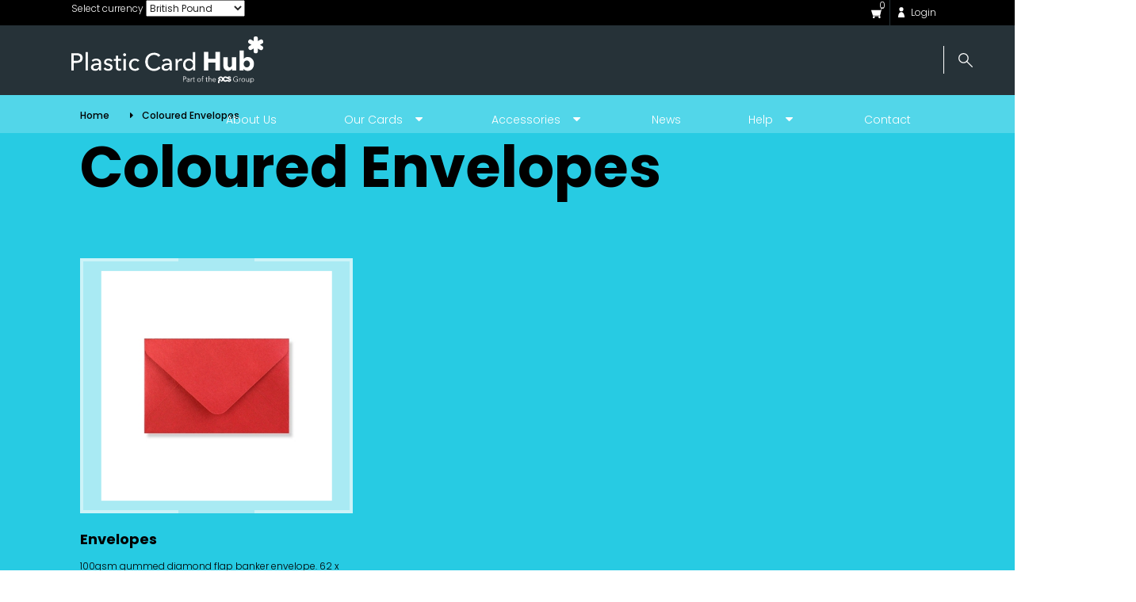

--- FILE ---
content_type: text/html; charset=utf-8
request_url: https://www.plasticcardhub.co.uk/c/55
body_size: 47974
content:


<!doctype html>
<!--[if lt IE 7]> <html class="no-js lt-ie9 lt-ie8 lt-ie7 page-catalog-category"     lang="en" 
    dir="ltr"
> <![endif]-->
<!--[if IE 7]>    <html class="no-js lt-ie9 lt-ie8 page-catalog-category"     lang="en" 
    dir="ltr"
> <![endif]-->
<!--[if IE 8]>    <html class="no-js lt-ie9 page-catalog-category"     lang="en" 
    dir="ltr"
> <![endif]-->
<!--[if gt IE 8]><!-->
<html class="no-js page-catalog-category"     lang="en" 
    dir="ltr"
>
<!--<![endif]--> 
<head>
    <meta charset="utf-8">
    <meta name="custappname" content="Catfish"/>
    <title>Plastic Card Hub | Coloured Envelopes</title>
    


    


<script type="text/javascript">
    var cf_store_directory_root = "https://www.plasticcardhub.co.uk/";
    var theme_root = "/Content/standard/";
    
    //Global variables passed into Vue
    var globalStore = { 
        storeUrlSite: "https://www.plasticcardhub.co.uk/",
        languageId: 1,
        accountId: 2,
        currentLocale: 'en-GB',
        customerId: '1979241',
        infigoVersion: "14453",
        lastModifiedResourceHash: "-545172956"
    };
</script>






    <script>
        (function(w, d, s, l, i) {
            w[l] = w[l] || [];
            w[l].push({ 'gtm.start': new Date().getTime(), event: 'gtm.js' });
            var f = d.getElementsByTagName(s)[0], j = d.createElement(s), dl = l != 'dataLayer' ? '&l=' + l : '';
            j.async = true;
            j.src = '//www.googletagmanager.com/gtm.js?id=' + i + dl;
            f.parentNode.insertBefore(j, f);
        })(window, document, 'script', 'dataLayer', 'GTM-NRX8W58');
    </script>


<meta name="apple-mobile-web-app-status-bar-style" content="black">
<meta name="apple-mobile-web-app-capable" content="yes">
<meta name="viewport" content="width=device-width, minimum-scale=1.0, maximum-scale=5, user-scalable=yes">




<meta property="og:title" content="Coloured Envelopes">
<meta property="og:site_name" content="Plastic Card Hub">
<meta property="og:description" content="">
<meta property="og:url" content="https://www.plasticcardhub.co.uk/c/55">
<meta property="og:locale" content="en-GB">


        <script src="https://infigo-resources.private.infigosoftware.rocks/nop.web/catfish.web/scripts/generalgroup.min_-464597975.js" type="text/javascript"></script>



<script src="https://infigo-resources.private.infigosoftware.rocks/nop.web/scripts/helpers/dynamic_preview_load_650345285.js" type="text/javascript"></script>
<script src="https://infigo-resources.private.infigosoftware.rocks/nop.web/scripts/helpers/product_box_1053473288.js" type="text/javascript"></script>
<script src="https://infigo-resources.private.infigosoftware.rocks/nop.web/scripts/helpers/add_to_cart_-2009421893.js" type="text/javascript"></script>
<script src="https://infigo-resources.private.infigosoftware.rocks/nop.web/scripts/helpers/productHelper_407535207.js" type="text/javascript"></script>
<script src="https://infigo-resources.private.infigosoftware.rocks/nop.web/scripts/helpers/teaserPageObserver_1782098371.js" type="text/javascript"></script>

<script src="https://infigo-resources.private.infigosoftware.rocks/nop.web/content/standard/js/libs/modernizr-2.5.3-respond-1.1.0.min_70497967.js"></script>

    <script src="https://infigo-resources.private.infigosoftware.rocks/nop.web/content/standard/js/awesomplete/awesomplete_2012192426.js"></script>


<link rel="stylesheet" href="https://resources.public.infigosoftware.rocks/frontend/font-awesome-css/v6/all.min.css" type="text/css">
<link rel="stylesheet" href="https://infigo-resources.private.infigosoftware.rocks/nop.web/content/font-awesome/v4-shims.min_-1466926539.css" type="text/css">

<script>
    var InfigoHelpers = (function() {
        function ajaxCheckLoggedIn() {
            var obj = {
                type: "POST",
                url: "/Common/CheckCorrectUserIsLoggedIn",
                data: {
                    currentUserAccount: 1979241
                    }
            };

            $.ajax(obj).done(function(data) {
                if (data.success) {

                    $('.ajaxSigninPopup').remove();

                    var ajaxPopup = "" +
                        '<div class="ajaxSigninPopup" style="display:none">' +
                        '<i class="aj-close-popup fa fa-times" aria-hidden="true"></i>'
                        + data.message +
                        '<a rel="nofollow" href="https://www.plasticcardhub.co.uk/\login?returnUrl=https://www.plasticcardhub.co.uk/c/55"><button class"catfish-button">Click Here to Login</button></a>' +
                        '</div>';

                    $("body").append(ajaxPopup);

                    $('.ajaxSigninPopup').fadeIn(400, function() {
                        attachClosePopupHandler();
                    });
                }
            });

            function attachClosePopupHandler () {
                $(".aj-close-popup").click(function() {
                    $(".ajaxSigninPopup").remove();
                });
            }
        };


        function loadScript(url) {
            return new Promise(function(resolve, reject) {

                var script = document.createElement("script");
                script.type = "text/javascript";

                if (script.readyState){  //IE
                    script.onreadystatechange = function(){
                        if (script.readyState == "loaded" ||
                                script.readyState == "complete"){
                            script.onreadystatechange = null;

                            // Resolve the promise with the response text
                            resolve("Script Loaded");
                        }
                    };
                } else {  //Others
                    script.onload = function(){

                        // Resolve the promise with the response text
                        resolve("Script Loaded");
                    };
                }

                script.src = url;
                document.getElementsByTagName("head")[0].appendChild(script);

            });
        }


        return {
            loadScript: loadScript,
            ajaxCheckLoggedIn: ajaxCheckLoggedIn
        };
    })();
</script>




<link rel="stylesheet" href="/CF/Theme/CSS?accountId=2&hash=1723697986&module=General" type="text/css"/>





<link rel="canonical" href="https://www.plasticcardhub.co.uk/c/55" />







    <!-- Standard Favicon -->
    <link rel="icon" type="image/x-icon" href="/-917958064/Handler/CSSOverride/GetImage/2/favicon.ico" />
    <link rel="shortcut icon" type="image/x-icon" href="/-917958064/Handler/CSSOverride/GetImage/2/favicon.ico" />
 <!-- For iOS: -->
    <link rel="apple-touch-icon-precomposed" href="/Content/standard/images/appicon.png" />
    <link rel="apple-touch-icon" href="/Content/standard/images/appicon.png">






<meta name="referrer" content="no-referrer-when-downgrade">
<script type="text/javascript" src="/593307813/Handler/CSSOverride/GetImage/2/general_scripts.js"></script>
<script>
function toggle_mobile_menu() {
$('body').toggleClass('mobile_menu_active');
}
</script>
<!-- Hotjar Tracking Code for www.plasticcardhub.co.uk -->
<script>
    (function(h,o,t,j,a,r){
        h.hj=h.hj||function(){(h.hj.q=h.hj.q||[]).push(arguments)};
        h._hjSettings={hjid:1229108,hjsv:6};
        a=o.getElementsByTagName('head')[0];
        r=o.createElement('script');r.async=1;
        r.src=t+h._hjSettings.hjid+j+h._hjSettings.hjsv;
        a.appendChild(r);
    })(window,document,'https://static.hotjar.com/c/hotjar-','.js?sv=');
</script>
<style>
.plasticcard .newProductPriceWrapper > span.productPrice {
    display: none!important;
}
.shared__cookie-banner > .row {
    background: #05c3deb3!important;
}
.cookiebanner__message {
    width: calc(100% - 80px);
}
@media only screen and (max-width: 959px) {
.shared__cookie-banner {
    position: fixed;
    z-index: 99999999;
    width: 100%;
}
}
.rawAttributeInfo__item.attributeinfo_NumberOfRecords {
   display:none;
}
.attributeTitle .vue-component-wrapper {
   display:none!important;
}
.photocard .attribute.Material .attribute-item,
.photocard .attribute.Material .attributeRequired  {
display:none;
}
#order_details_v2 .od_pdf_button {
    background: #306794;
}
/*Register address lookup*/
.Addressy #addressySearchText {
font-weight: 600;
    font-size: 14px;
    color: #333;
    position: relative;
    float: left;
width:100%;
}
.Addressy {
    float: left;
    width: 100%;
    margin-bottom: 30px;
}
.Addressy .searchField  {
    height: 52px;
    line-height: 35px;
    border: solid 2px #fff !important;
    margin: 0px;
    padding: 0px;
    padding-left: 17px !important;
    -webkit-appearance: none;
    margin-top: 10px;
    margin-bottom: 10px;
    display: inline-block;
    vertical-align: middle;
    float: none;
    width: 100%;
    box-sizing: border-box;
}
</style>




<link rel="stylesheet" href="/863778795/Handler/CSSOverride/GetSkinCSS/2" type="text/css"/><link rel="stylesheet" href="/-443192848/Handler/CSSOverride/GetCSS/2" type="text/css"/>



    <script src="https://infigo-resources.private.infigosoftware.rocks/nop.web/catfish.web/scripts/custom/skip.to.content.button_-1675524849.js"></script>

    
    <script src="/Resource/Bundle?hash=757602046" type="text/javascript"></script>

    
</head>
<body>
<div class="catfish-classes skip-to-button-container">
    <button class="skipButton" tabindex="10" onclick="skipToMainContent()" aria-label="Skip to main content" type="button">Skip to main content</button>
</div>    
    <noscript>
        <iframe src="//www.googletagmanager.com/ns.html?id=GTM-NRX8W58" height="0" width="0" style="display: none; visibility: hidden"></iframe>
    </noscript>


    

    
         

    
    <script type="text/javascript">        if (window.location.hash == '#_=_') window.location.hash = '';</script>

    

    
    
    


<div class="row" id="toprow">
    <div class="row__container catfish-container">
        <div class="grid_4 top-bar-section">

        </div>
        <div class="grid_8 offset_4 top-bar-section">
            
<div class="header-links-wrapper">
    <!--Donut#[base64]#-->



<div class="adminlinks">

    <ul class="adminmenu clearfix">
                        <li class="cf_headerlinks_login"><i class="fa fa-lock"></i><a rel="nofollow" href="/login?returnUrl=https%3A%2F%2Fwww.plasticcardhub.co.uk%2Fc%2F55" class="ico-login">Login</a></li>
                            <li class="cf_headerlinks_shoppngcart  ">
                <i class="fa fa-shopping-cart"></i><a rel="nofollow" href="/cart" class="ico-cart">Your Basket</a>
                <a rel="nofollow" class="cf_headerlinks_shoppngcart__counter" href="/cart">(<span>0</span>)</a>
            </li>
                                        
    </ul>

    
</div>
<!--EndDonut--> 
</div>
<div class="header-selectors-wrapper">
    <div class="header-taxDisplayTypeSelector">
        
    </div>
    <div class="header-currencyselector">
            <div class="currency-selector">
<form action="/Common/CurrencySelected?Length=6" class="currency-list-container" data-ajax="true" data-ajax-complete="onCurrencyChangedRequestCompleted();" id="form-currencyselector" method="post">            <label class="currency-label" for="customerCurrency">Select currency</label>
<select class="catfish-select" id="customerCurrency" name="customerCurrency" onChange="onCurrencyChanged(this);"><option selected="selected" value="3">British Pound</option>
<option value="6">Euro</option>
<option value="17">Norwegian Krone</option>
<option value="10">Swedish Krona</option>
<option value="18">Danish Krone</option>
</select></form>
        <script type="text/javascript">
            function onCurrencyChanged(currencyDropDown) {
                $(currencyDropDown).closest('form').submit();
            }
    
            function onCurrencyChangedRequestCompleted() {
                location.reload();
            }
        </script>
    </div>

    </div>
    <div class="header-languageselector">
        
    </div>

    
</div>

        </div>
    </div>
</div>



<div class="row" id="logorow">
    <div class="row__container catfish-container">
        <div class="grid_12 top-bar-section">
            <button class="search_toggle_button" onclick="toggle_searchbar()"></button><button class="mobile_menu" onclick="toggle_mobile_menu()" style="display:none;"><span></span></button> 
<div class="header-module-logo logo"><a href="/"><img alt="PCS-Hub-Logo" src="/30728625/Handler/CSSOverride/GetImage/2/PCS-HUB-Logo.svg" /></a>
</div><div class="headermenu">
    <!--Donut#[base64]#--> <nav class="clearfix">
 <ul>
    <li><a href="/t/AboutUs">About Us</a></li>
    <li><a onclick="$(this).toggleClass('active')">Our Cards <em aria-hidden="true" class="fa fa-caret-down"></em></a>
        <div class="sub_menu">
            <div class="row__container">
                <ul>
                    <li><a href="/p/155/photo-id-card"><span><img
                                    src="/2024207846/Handler/CSSOverride/GetImage/2/photo_id_main.svg" /></span>Photo ID</a></li>
                    <li><a href="/c/13/standard-cards"><span><img
                                    src="/-1078465541/Handler/CSSOverride/GetImage/2/menu_thumb_standard_cards.svg" /></span>Standard
                            Cards</a></li>
                    <li><a href="/c/1/hotel-key-cards"><span><img
                                    src="/-417650600/Handler/CSSOverride/GetImage/2/menu_thumb_hotel_key.svg" /></span>Hotel
                            Key Cards</a></li>
                    <li><a href="/c/14/card-fob"><span><img
                                    src="/-1461520077/Handler/CSSOverride/GetImage/2/menu_thumb_card_fob.svg" /></span>Card
                            & Fob</a></li>
                    <li><a href="/c/15/3up-fob"><span><img
                                    src="/1575435233/Handler/CSSOverride/GetImage/2/menu_thumb_3up_fob.svg" /></span>3up
                            Fob</a></li>
                    <li><a href="/c/12/smart-cards"><span><img
                                    src="/-456173328/Handler/CSSOverride/GetImage/2/menu_thumb_smart_cards.svg" /></span>Smart
                            Cards</a></li>
                    <li><a href="/c/16/shield-cards"><span><img
                                    src="/-639825328/Handler/CSSOverride/GetImage/2/menu_thumb_shield_cards.svg" /></span>Shield
                            Cards</a></li>
                </ul><a class="_footLink" href="/c/17/all-cards">ALL CARDS <em aria-hidden="true"
                        class="fa fa-caret-right"></em></a>
            </div>
        </div>
    </li><li><a onclick="$(this).toggleClass('active')">Accessories <em aria-hidden="true" class="fa fa-caret-down"></em></a>
        <div class="sub_menu">
            <div class="row__container">
                <ul style="margin-top:-30px">
                    <li style="float:left;">
                        <a href="/c/55"> <span><img
                                    src="/926578760/Handler/CSSOverride/GetImage/2/gold.JPG"/></span>
                            Envelopes
                        </a>
                    </li>
                    <li style="float:left;">
                        <a href="/p/273"> <span><img
                                    src="/-1340598587/Handler/CSSOverride/GetImage/2/black cleare stand.png"  /></span>
                            Card Display Stands
                        </a>
                    </li>
                    <li style="float:left;">
                        <a href="/p/285"> <span><img
                                    src="/-796905785/Handler/CSSOverride/GetImage/2/Card Backer.png" /></span>
                            Card Backers
                        </a>
                    </li>
                    <li style="float:left;">
                        <a href="/c/56"> <span><img
                                    src="/-1694284186/Handler/CSSOverride/GetImage/2/0000199_lanyards_metal_lobster_clip_75.jpg" /></span>
                            Lanyards
                        </a>
                    </li>
                    <li style="float:left;">
                        <a href="/c/78"> <span><img
                                    src="/-1694611869/Handler/CSSOverride/GetImage/2/0000211_id_card_holders_75.jpg" /></span>
                            Card Holders
                        </a>
                    </li>
                    <li style="float:left;">
                        <a href="/c/59"> <span><img
                                    src="/-1828239769/Handler/CSSOverride/GetImage/2/0000193_magicard_pronto_id_card_printer_75.jpg" /></span>
                            Printers
                        </a>
                    </li>
                  <li style="float:left;">
                        <a href="/c/57"> <span><img
                                    src="/-1290606441/Handler/CSSOverride/GetImage/2/0000221_magicard_printer_ribbons_75.jpg" /></span>
                            Ribbons
                        </a>
                    </li>
                </ul><a class="_footLink" href="/c/46">ALL ACCESSORIES <em aria-hidden="true"
                        class="fa fa-caret-right"></em></a>
            </div>
        </div>
    </li>
    <li><a href="/news">News</a></li>
    <li><a onclick="$(this).toggleClass('active')">Help <em aria-hidden="true" class="fa fa-caret-down"></em></a>
        <div class="sub_menu">
            <div class="row__container">
                <ul style="margin-top:-30px">
                    <li style="float:right;">
                        <a href="/t/HowTo "> <span><img 
                                    src="/2054169887/Handler/CSSOverride/GetImage/2/VIDEO-ICON.png" /></span>                     
                            How To Videos
                        </a>
                    </li>
                    <li style="float:right;">
                        <a href="/t/FAQs"> <span><img 
                                    src="/179868908/Handler/CSSOverride/GetImage/2/FAQ-ICON.png" /></span>                  
                            FAQs
                        </a>
                    </li>            
                    <li style="float:right;">
                        <a href="/t/Help%20Guides"> <span><img
                                    src="/-925640618/Handler/CSSOverride/GetImage/2/PDF-LIBRARY-ICON.png" /></span>
                            Help Guides
                        </a>
                    </li>
                </ul>
            </div>
        </div>
    </li>
    <li><a href="/t/ContactUs">Contact</a></li>
</ul>   
 <div class="selectnavwrapper"></div>
  </nav> 
  <script>
      // Create the dropdown base
      $("<select class='catfish-select' />").appendTo(".selectnavwrapper");

      // Create default option "Go to..."
      $("<option />", {
          "selected": "selected",
          "value": "",
          "text": "Go to..."
      }).appendTo(".selectnavwrapper select");

      // Populate dropdown with menu items
      $(".dropdown li a").each(function () {
          var el = $(this);
          $("<option />", {
              "value": el.attr("href"),
              "text": el.text()
          }).appendTo(".selectnavwrapper select");
      });

      $(".selectnavwrapper select").change(function () {
          window.location = $(this).find("option:selected").val();
      });
  </script>
<!--EndDonut-->
</div>
        </div>
    </div>
</div>




<div class="row" id="menurow">
    <div class="row__container catfish-container">
        <div class="grid_12_menu menuwrapper clearfix">
            <div class="menu grid_8_inner top-bar-section">
                <div class="search-box">
    

<div class="searchbox_wrapper">
<form action="/search" method="get" onsubmit="return check_small_search_form()">        <input type="text" class="searchbox catfish-input" id="small-searchterms" name="q" aria-label="Search products" value='Search products' onfocus="if(this.value=='Search products')this.value=''" onblur="if(this.value=='') {this.value = 'Search products';}" />
        <input type="submit" ara-label="GO" class="searchbutton catfish-button" id="btn-small-search" value="GO" />
        <script type="text/javascript">
            function check_small_search_form() {
                var search_terms = $("#small-searchterms");
                if (search_terms.val() == "" || search_terms.val()=='Search products') {
                    alert('Please enter some search keyword');
                    search_terms.focus();
                    return false;
                }
                var countChar = search_terms.val().length;
                if (countChar < 2) {
                    alert('Search products must contain more than three characters');
                    //alert("Search keyword must contain more than three characters");
                    return false;
                }
                return true;
            }
        </script>
</form></div>


</div>


            </div>
            <div class="search grid_4_inner top-bar-section">
                <button class="search_close_button" onclick="toggle_searchbar()"></button> 

            </div>
        </div>
    </div>
</div>



<div class="row" id="navlower">
    <div class="row__container catfish-container">
        <div class="grid_12  clearfix top-bar-section">
            
        </div>
    </div>
</div>




<div class="row" id="BeforeMainContainer">
    <div class="row__container">

        
    </div>
</div>
<div class="row layout--columnsTwoCat layout--twocolumn" id="contentrow">
    
    
            <div class="breadcrumb__container">
                <div class="grid_12">
                    <div class="row__container catfish-container">
                        <div class="breadcrumb" aria-label="breadcrumbs">
                            <ul>
                                <li><a href="/">Home</a> </li>
                                <li><span class="breadcrumb-separator"> / </span></li>
                                    <li><a href="/c/55/coloured-envelopes">Coloured Envelopes</a></li>
                            </ul>
                        </div>
                    </div>
                </div>
            </div>

    <div class="row__container">
        <div id="contentiInnerRow" class="clearfix">
            <div class="catfish-container">
                <div class="columns is-desktop">

                    <div class="category-page__sidebar grid_3 column is-3-desktop">
                        
                        

    

    <div class="navigationmenu">
        <h6 class="navigationmenu--title">Categories</h6>
<h6 class="navigationmenu--currentCategory" style="display: none;">Coloured Envelopes</h6>        <ul class="navigationmenu--categories">
    <li class="inactive "
        >
        
        <a href="/c/17/all-cards">
            All Cards
        </a>


    </li>
    <li class="inactive "
        >
        
        <a href="/c/46/all-accessories">
            All Accessories
        </a>


    </li>
    <li class="active "
        >
        
        <a href="/c/55/coloured-envelopes">
            Coloured Envelopes
        </a>


    </li>
    <li class="inactive "
        >
        
        <a href="/c/56/lanyards">
            Lanyards
        </a>


    </li>
    <li class="inactive "
        >
        
        <a href="/c/57/magicard-printer-ribbons">
            Magicard Printer Ribbons
        </a>


    </li>
    <li class="inactive "
        >
        
        <a href="/c/59/printers">
            Printers
        </a>


    </li>
    <li class="inactive "
        >
        
        <a href="/c/60/cleaning-kits">
            Cleaning Kits
        </a>


    </li>
    <li class="inactive "
        >
        
        <a href="/c/68/card-display-stands">
            Card Display Stands
        </a>


    </li>
    <li class="inactive "
        >
        
        <a href="/c/69/card-backers">
            Card Backers
        </a>


    </li>
    <li class="inactive "
        >
        
        <a href="/c/78/card-holders">
            Card Holders
        </a>


    </li>
    <li class="inactive "
        >
        
        <a href="/c/13/standard-cards">
            Standard Cards
        </a>


    </li>
    <li class="inactive "
        >
        
        <a href="/c/1/hotel-key-cards">
            Hotel Key Cards
        </a>


    </li>
    <li class="inactive "
        >
        
        <a href="/c/14/card-fob">
            Card &amp; Fob
        </a>


    </li>
    <li class="inactive "
        >
        
        <a href="/c/15/3up-fob">
            3up Fob
        </a>


    </li>
    <li class="inactive "
        >
        
        <a href="/c/12/smart-cards">
            Smart Cards
        </a>


    </li>
    <li class="inactive "
        >
        
        <a href="/c/16/shield-cards">
            Shield Cards
        </a>


    </li>
        </ul>
        
        <ul class="navigationmenu--subCategories" style="display: none;">
        </ul>
    </div>
<div class="belowCatNav">

</div>
<div class="clear"></div>

                        
                    </div>
                    <div class="category-page grid_9 column is-9-desktop">
                        
                        


<div class="category-page-wrapper">
<div class="category-page-productingrid">

        <div class="category-title title is-spaced category-page-title ProductsInGridOrLinesLayout">
            <div class="catfish-container">
                <div class="category-title__inner">
                    Coloured Envelopes
                </div>
            </div>
        </div>
    
    <div class="category-productingrid">
        
            <div class="category-short-description">
                <div class="catfish-container">
                    <div class="category-short-description__inner">
                        White 100gsm gummed diamond flap banker envelope. 62 x 94mm size, perfect for cards. Available in packs of 50.
                    </div>
                </div>
            </div>

            <div class="category-description">
                <div class="catfish-container">
                    <div class="category-description__inner">
                        <script>//$('body').addClass('All_Cards_Page'); </script>
<style>.layout--columnsTwoCat#contentrow > .row__container:nth-child(2):before,
  .layout--columnsTwoCat#contentrow .product-grid .listItem .picture:before,
  .layout--columnsTwoCat#contentrow .product-grid .listItem .picture:after { display:none;}
.layout--columnsTwoCat#contentrow .product-grid .picture a div, .layout--columnsTwoCat#contentrow .product-grid .picture a img {
    display: block;
}
  .listWrapper .listItem .picture a {
    background: rgba(255,255,255,0.6);
}
</style>
                    </div>
                </div>
            </div>
        




        <div class="allProductsCategoriesWrapper">

                <div class="FiltersWrapper">
                    <div class=" productFilters">
                        <div class="catfish-container">

                        

                    </div>
                    </div>

                    
                </div>


                
                                                        <div class="product-grid-wrapper">
                            <div class="catfish-container">

                            <div class="product-grid">

                                <div id='O2ng5HAJhz' class='listWrapper columns is-mobile is-multiline clearfix'><div class='listItem grid_3 column is-6-mobile is-6-tablet is-3-widescreen item_1'><div class="item-box">




<div class="product-item product-box-164 catfish-default-product-box " itemscope itemtype="http://schema.org/Product" data-productid="164" data-groupid="">
    <div class="product-item--image">
        <div class="picture">
            <a aria-label="Envelopes" class="image is-1by1 is-covered click-trigger" href="https://www.plasticcardhub.co.uk/p/164/envelopes" title="Show details for Envelopes" rel="nofollow" itemprop="url">
                <div class="fake_img" style="display: none; background-image: url('/-805824739/Handler/Picture/PI/T/0000682_400.jpeg') "></div>
                <img style="border-width: 0px;" alt="Show details for Envelopes" id="164" src="/-805824739/Handler/Picture/PI/T/0000682_400.jpeg" title="Show details for Envelopes" itemprop="image"/>
            </a>
        </div>
    </div>
    <div class="product-item--info">
        <div class="product-item--content">
            <h2 class="product-title click-trigger" itemprop="name">
                <a href="https://www.plasticcardhub.co.uk/p/164/envelopes" rel="nofollow" itemprop="url">Envelopes</a>
            </h2>
            <div class="alternate--prices" style="display: none;">
                <div class="flex-container">
                    
<span class="productPrice " >&#163;8.50 (GBP)</span>
<span class="loader priceLoader is-hidden"></span>
<meta itemprop="price" content="8.5000"/>
<meta itemprop="priceCurrency" content="GBP"/> 

                </div>
            </div>
            <div class="description" itemprop="description">
                <div itemprop="shippingDetails" itemscope itemtype="http://schema.org/OfferShippingDetails">
                    <div itemprop="shippingRate" content="100gsm gummed diamond flap banker envelope.
62 x 94mm size, perfect for cards.
Various colours. Available in packs of 50."></div>
                </div>
                100gsm gummed diamond flap banker envelope.
62 x 94mm size, perfect for cards.
Various colours. Available in packs of 50.
            </div>
            


        </div>
        <div class="add-info clearfix product-item--actions">
            <div class="pricerow clearfix">
                <div class="prices" itemprop="offers" itemscope itemtype="http://schema.org/Offer">
                    
<span class="productPrice " >&#163;8.50 (GBP)</span>
<span class="loader priceLoader is-hidden"></span>
<meta itemprop="price" content="8.5000"/>
<meta itemprop="priceCurrency" content="GBP"/> 

                </div>
                <div class="buttons">
                    
    <input aria-label="Details" type="button" value="Details" class="productlistproductdetailbutton showproductlandingpage catfish-button multi-selector-switch" rel="nofollow" onclick="setLocation('https://www.plasticcardhub.co.uk/p/164/envelopes')"/>

                </div>
            </div>
                <div class="addtocart level level-left">
                    <span class="level-item multi-selector-switch">
                            <input type="button" value="Add to basket" class="productlistaddtocartbutton catfish-button" id="productlistaddtocartbutton_164"/>
                    </span>
            </div>
        </div>
    </div>
        <meta itemprop="image" content="/-805824739/Handler/Picture/PI/T/0000682_400.jpeg"/>
    <meta itemprop="name" content="Envelopes"/>
</div>

<script type="application/javascript">
    
        
        $("#productlistaddtocartbutton_164").onAddToCartButtonClick(GetAddToBasketMessages, 164, $(`#categoryQtyBox_${164}`));
        
        function GetAddToBasketMessages()
        {
            var data = {};
            data.messages = {
                success: "Product added to basket with success",
                failed: "Failed to add to basket product: {0}"
            }

            data.url = "/Ordering/AddToBasket";
            
            return data;
        }
        
        

    $(document).ready(() => {
    })
</script>

                                      </div>
</div></div>
                            </div>
                            </div>
                            </div>
            

<script>
    const getProductId = (productItem) =>{
        return productItem ? productItem.getAttribute('data-productId') : null;
    }
    
    const elementsToWatch = $('div[data-productId].product-item.catfish-default-product-box');
    
    const handleLiveStock = false;
    const handleLivePricing = false;
    
    const getAddToCartButtonSelector = (productId) => {
        return `div[data-productId="${productId}"] .productlistaddtocartbutton`;
    }

    if (handleLiveStock) {
        const stockUrl = '/Catalog/GetStockMessages';
        const loadingStockString = 'Loading stock...';
        const stockAvailabilityString = 'Availability: ';
    
        const getStockSelector = (productId) => {
            return `div[data-productId="${productId}"] .product--stockquantity`;
        }
        
        const getLoaderSelector = (productId) => {
            return `#stock-loader_${productId}`;
        }
    
        const handleStockSuccess = (result, productId) => {
            const stockContainer = $(getStockSelector(productId));
            if (stockContainer) {
                stockContainer.text(`${stockAvailabilityString} ${result.StockAvailability}`);
            }
        };
        
        const handleStockError = (productId) => {
            const stockContainer = $(getStockSelector(productId));
            if (stockContainer) {
                stockContainer.text(`Failed to get stock. Please contact your administrator.`);
            }
        };
        
        const getRequestModel = (productId) => productId;
    
        $(function () {
            startObserve(
                stockUrl,
                getProductId,
                getRequestModel,
                elementsToWatch.toArray(),
                getStockSelector,
                getLoaderSelector,
                loadingStockString,
                'stock',
                handleStockSuccess,
                handleStockError,
                getAddToCartButtonSelector
            );
        });
    }
    
    if (handleLivePricing) {
        const pricingUrl = '/Catalog/GetProductPrices';
        const loadingPriceString = 'Loading price...';
    
        const getPriceSelector = (productId) => {
            return `div[data-productId="${productId}"] .productPrice`;
        }
    
        const getLoaderSelector = (productId) => {
            return `div[data-productId="${productId}"] .loader.priceLoader`;
        }
        
        const getPriceMetaData = (productId) => $(`div[data-productId="${productId}"] meta[itemprop="price"]`);
    
        const handlePriceSuccess = (result, productId) => {
            const priceWrapper = $(getPriceSelector(productId));
            if (priceWrapper && result && result.FormattedPrice) {
                priceWrapper.html(result.FormattedPrice);
                getPriceMetaData(productId).attr('content', result.Amount);
            }
        };
    
        const handlePriceError = (result) => {
            const productId = result.ProductId;
        
            const priceWrapper = $(getPriceSelector(productId));
            if (priceWrapper) {
                priceWrapper.html(result.CallForPriceMessage);
            }
        };
        
        const getPriceRequestModel = (productId) => {
            let quantity = $(`#categoryQtyBox_${productId}`).val() || 1;
            return {
                ProductId: productId,
                Quantity: quantity
            };
        }
    
        $(function () {
            startObserve(
                pricingUrl,
                getProductId,
                getPriceRequestModel,
                elementsToWatch.toArray(),
                getPriceSelector,
                getLoaderSelector,
                loadingPriceString,
                'price',
                handlePriceSuccess,
                handlePriceError,
                getAddToCartButtonSelector
            );
    
            const quantityBoxes = $("[id^='categoryQtyBox_']");
            
            quantityBoxes.on('change', function (){
                const quantity = $(this).val() || 1;
                const id = $(this).attr('id');
                const productId = id.split('_')[1];
                const priceContainerSelector = getPriceSelector(productId);
                
                loadProductPrice(pricingUrl, productId, priceContainerSelector, handlePriceSuccess, getPriceRequestModel);
            });
        });
    }
</script>



        <div class="clear">
        </div>

        


        <div class="pager">
            <div class="catfish-container">

                
            </div>
        </div>

        <div class="catalog--currentlyshowing" style="display: none;">
            <div class="catfish-container">

            Showing 1 – 1 of 1 results
        </div>
        </div>

    </div>
        </div>
    </div>
    
    
        <div class="category-bottom-description">
            <div class="catfish-container">
                <div class="category-bottom-description__inner">
                    <div class="row Grey_4" id="plp_about_the_card">
  <div class="row__container">
    <div class="grid_6">
      <h5 class="L_blue">- About the product</h5>
      <h2 class="Grey_4">Everything for your cards!</h2>
      <h5 class="Grey_2">High quality envelopes in three pearlescent colours White / Gold / Silver. Measuring in at 62 x 94mm.
        These are Ideal for sending out your new cards in style.
        Manufactured in the UK with a coloured gummed diamond flap and fully recyclable.</h5>
        <br>
      <div class="grid_12 print_info"><img alt="" src="/-876374570/Handler/Picture/GU/F/Card Bleed Info.png">
        <div class="grid_12">
        </div>
      </div>
    </div>
  </div>
  <div class="bkg_img_box" style="background-image:url('/-1082213268/Handler/Picture/GU/F/PLPAboutTheCardCoverImage@2.png');"><!--</div--> </div>
</div>

                </div>
            </div>
        </div>
</div>

                        
                    </div>
                </div>
            </div>
            <div class="afterMainContainer-inner" id="AfterMainContainer">
                
            </div>

        </div>
    </div>
</div>
    
    <div class="section_row L_blue_bkg Black" id="trust_pilot_row"><div class="row__container"><div class="feature_image"><img alt="" src="/1048214713/Handler/Picture/GU/F/ted-baker.png" /><img alt="" class="logo" src="/-2051402312/Handler/Picture/GU/F/ted_baker_logo.png" /></div><div class="grid_12"><div class="asterixes"><span class="asterix"></span><span class="asterix"></span><span class="asterix"></span><span class="asterix"></span><span class="asterix"></span></div><h3>“Great service and great quality every single time!” </h3><h5>Georgina Jarvis, Ted Baker London</h5><br /></div></div></div> <footer class="catfish-footer">
    <div id="footerrow">
        <div class="row">
            <div class="row__container catfish-container">

                <div class="footerinner clearfix columns is-multiline">
                    <div class="grid_3 column is-12-mobile is-6-tablet is-3-widescreen">
                        <h3></h3>
                        
                    </div>
                    <div class="grid_3 column is-12-mobile is-6-tablet is-3-widescreen">
                        <h3>Our Cards</h3>
                        <ul><li><a href="/c/13/standard-cards">Standard Cards</a></li><li><a href="/c/1/hotel-key-cards">Hotel Key Cards</a></li><li><a href="/c/12/smart-cards">Smart Cards</a></li><li><a href="/c/16/shield-cards">Shield Cards</a></li><li><a href="/c/14/card-fob">Card and Fob</a></li><li><a href="/c/15/3up-fob">3 Up Fob</a></li></ul>
                    </div>
                    <div class="grid_3 column is-12-mobile is-6-tablet is-3-widescreen">
                        <h3>Services</h3>
                        <ul><li><a href="/t/AboutUs">About PCH</a></li><li><a href="/t/FAQs">FAQ's</a></li><li><a href="/news">News</a></li><li><a href="/t/ContactUs">Contact Us</a></li><li><a href="/customer/myaccount">My Account</a></li><li><a href="/t/Delivery">Delivery</a></li><li><a href="/t/Terms%20and%20conditions">Terms &amp; Conditions</a></li></ul>
                    </div>
                    <div class="grid_3 column is-12-mobile is-6-tablet is-3-widescreen">
                        <h3></h3>
                        <div class="social_links"><a class="social_link" href="https://twitter.com/PlasticCardHub"><em aria-hidden="true" class="fa fa-twitter"></em></a> <a class="social_link" href=""><em aria-hidden="true" class="fa fa-facebook"></em></a> <a class="social_link" href="https://www.linkedin.com/company/plastic-card-services-limited/"><em aria-hidden="true" class="fa fa-linkedin-square"></em></a></div>
<img src="/559724150/Handler/CSSOverride/GetImage/2/Powered _by_stripe_white.png" alt="Powered by Stripe" border="0" width="180" height="50"></em></a></div>
<img src="/728824585/Handler/CSSOverride/GetImage/2/action_fraud_logo.png">
                    </div>
                </div>
            </div>
        </div>
    </div>
    <div class="footercopyrightrow ">
        <div class="row">
            <div class="row__container catfish-container">

                <div class="footercopyrightinner clearfix columns">
                    <div class="grid_8 column">
                        <div class="footercopyright">© Copyright 2025 Precision Card Services Ltd. t/a Certus Card Group | Company No. 3130963 | VAT No. 694925088 </div>
                    </div>
                    <div class="grid_4">
                        <div class="footersmalllogo column is-narrow"></div>
                    </div>
                </div>
            </div>
        </div>
    </div>
</footer>

    
    
    
    
    <!--[if lt IE 9]>
    <script type="text/javascript" src="/catfish.web/scripts/Editor/flashcanvas.js"></script>
    <script type="text/javascript" src=""></script>
    <![endif]-->
    
    
    

    

    <script type="text/javascript">
        $(document).ready(function () {
            if (typeof Modernizr != "undefined" && Modernizr.mq('(orientation: portrait)')) {
                $(document.documentElement).addClass('portrait');
            }
            else if (typeof Modernizr != "undefined" && Modernizr.mq('(orientation: landscape)')) {
                $(document.documentElement).addClass('landscape');
            }
            ///Adds portrait or landscape class to body for ipads etc.
            if (window.addEventListener) {
                window.addEventListener('orientationchange', function () {
                    ///
                    if (typeof Modernizr != "undefined" && Modernizr.mq('(orientation: portrait)')) {
                        $(document.documentElement).removeClass('landscape');
                        $(document.documentElement).addClass('portrait');
                    }
                    else if (typeof Modernizr != "undefined" && Modernizr.mq('(orientation: landscape)')) {
                        $(document.documentElement).removeClass('portrait');
                        $(document.documentElement).addClass('landscape');
                    }
                    ///
                }, false);
            }
        })
    </script>

<!--Start of Tawk.to Script-->
<script type="text/javascript">
var Tawk_API=Tawk_API||{}, Tawk_LoadStart=new Date();
(function(){
var s1=document.createElement("script"),s0=document.getElementsByTagName("script")[0];
s1.async=true;
s1.src='https://embed.tawk.to/5a0082b1198bd56b8c0398be/default';
s1.charset='UTF-8';
s1.setAttribute('crossorigin','*');
s0.parentNode.insertBefore(s1,s0);
})();
</script>
<!--End of Tawk.to Script-->

<!-- Login Page Show registration on error -->
<script>

if ($('.new-wrapper .message-error .modelError')[0]) {
$('button.register-button').trigger('click');
}
//Move cross sell products

if ($('.checkout_message_bottom .product-grid')[0]) {
  $('#cartform').append($('.checkout_message_bottom .product-grid').html());
$('.checkout_message_bottom .product-grid').remove();
}

if ($('.staticproduct .ProductTopDescription')[0]) {
 $('.staticproduct  .ProductTopDescription').prepend($('.staticproduct .additional_tab_description--wrapper').html());
$('.staticproduct .additional_tab_description--wrapper').remove();
}
</script>




<script type="text/javascript" src="/-1690190973/Handler/Static/Frontend/Public/frontend-dist/manifest.js"></script>
<script type="text/javascript" src="/-38507837/Handler/Static/Frontend/Public/frontend-dist/vendor.js"></script>
<script type="text/javascript" src="/-588450161/Handler/Static/Frontend/Public/frontend-dist/frontend.js"></script>


</body>
</html>


--- FILE ---
content_type: text/css
request_url: https://www.plasticcardhub.co.uk/863778795/Handler/CSSOverride/GetSkinCSS/2
body_size: 34797
content:
/*
Homepage:
Header Container 	<- Header Module 1 Col
	- Header Right	<- Account Links
	- Header Left 	<- HTML CB 1 - Open Search Button 
					<- Header Logo
					<- Top Menu
	- Nav Left		<- Search Box
	- Nav Right 	<- HTML CB 2 - Close Search Button
	- Nav Lower 	<- Flex Slider

- After Main Cont	<- HTML CB 3
                    <- HTML CB 4


Selected Layouts / Page Type

Homepage - 1 Column

Category - 2 Column Category

My Account - 2 Column Account

FAQs, Topic Page, News Article - 1 Column A

Product Landing Page - 1 Column C

Basket -  1 Column D

OPC -  1 Column E

Login - 1 Column V2

News - 2 Column C

*/
@import url('https://maxcdn.bootstrapcdn.com/font-awesome/4.7.0/css/font-awesome.min.css');
@import url('https://fonts.googleapis.com/css?family=Poppins:300,300i,400,400i,500,500i,600,600i,700,700i,800,800i,900,900i');

.fa {
    display: none;
}

.category-productingrid .category-short-description {
    display: none;
}

.megaEditMainContainer .fa {
    display: inline-block;
}

.pager {
    padding: 0px;
}

.megaEditMainContainer .extratxt {
    display: inline-block;
}

a:visited,
a:link {
    color: #0177a9 ;
    text-decoration: none;
    outline: 0;
}

html,
body {
    overflow-x: hidden;
}

body {
    font-family: 'Poppins', sans-serif;
    line-height: 1.2;
    font-size: 12px;
    font-weight: 200;
    letter-spacing: 0px;
    color: #003366;
    background: transparent;
}

body * {
    font-family: 'Poppins', sans-serif;
}

body .fa {
    font-family: FontAwesome;
}

strong {
    color: inherit;
}

/* Reset Everything */
.grid_1,
.grid_2,
.grid_3,
.grid_4,
.grid_5,
.grid_6,
.grid_7,
.grid_8,
.grid_9,
.grid_12,
.row,
.row .row {
    position: relative;
    float: left;
    margin: 0px;
    padding: 0px;
}

.row,
.row .row {
    width: 100%;
}

.grid_12,
.grid_12_menu {
    width: 100%;
}

.grid_1 {
    width: 8.33%;
}

.grid_2 {
    width: 16.66%;
}

.grid_3 {
    width: 25%;
}

.grid_4 {
    width: 33.3%;
}

.grid_5 {
    width: 41.66%;
}

.grid_6 {
    width: 50%;
}

.grid_7 {
    width: 58.33%;
}

.grid_8 {
    width: 66.66%;
}

.grid_9 {
    width: 75%;
}

.row__container,
.minishoppingcartwrapper .minishoppingcart,
.layout--columnsTwoCat#contentrow>.row__container .grid_12,
.layout--columnsTwoCat#contentrow .category-page.grid_9 {
    max-width: 1200px;
    display: block;
    margin: 0 auto;
    width: 86%;
    float: none;
}

.asterix {
    display: inline-block;
    background-image: url('/00000000-0000-0000-0000-000000000000/Handler/CSSOverride/GetImage/2/WhiteAsterix.svg');
    background-repeat: no-repeat;
    background-size: contain;
    background-position: top;
}

.asterix.blue {
    background-image: url('/00000000-0000-0000-0000-000000000000/Handler/CSSOverride/GetImage/2/BlueAsterix.svg');
}

h1 {
    font-size: 65px;
    font-weight: 700;
    line-height: 1.2;
}

h1 .asterix {
    width: 27px;
    height: 70px;
    margin-left: -8px;
    line-height: 1.2;
}

h2 {
    font-size: 42px;
    font-weight: 700;
    line-height: 1.2;
}

h2 .asterix {
    width: 20px;
    height: 40px;
    margin-left: -5px;
}

h3 {
    font-size: 36px;
    font-weight: 700;
    line-height: 1.2;
}

h3 .asterix {
    width: 18px;
    height: 35px;
    margin-left: -4px;
}

h4 {
    font-size: 24px;
    font-weight: 500;
    line-height: 1.2;
}

h5 {
    font-size: 18px;
    font-weight: 500;
    line-height: 1.2;
}

p {
    font-size: 14px;
    font-weight: 200;
    line-height: 1.2;
}

body .banner_btn {
    padding: 20px;
    display: inline-block;
    font-size: 18px;
    padding-left: 30px;
    padding-right: 30px;
    text-decoration: none;
    font-weight: 600;
    letter-spacing: 2px;
    text-align: center;
    -webkit-transition: all 0.15s linear;
    -moz-transition: all 0.15s linear;
    -o-transition: all 0.15s linear;
    transition: all 0.15s linear;
    text-transform: uppercase;
}

body .btn,
body .button,
body button,
body a,
body input[type="button"],
body input[type="submit"],
body .ui-button {
    -webkit-transition: all 0.15s linear;
    -moz-transition: all 0.15s linear;
    -o-transition: all 0.15s linear;
    transition: all 0.15s linear;
}

body .bb_white {
    background-color: #fff;
    color: #455A64;
}

body .bb_white:hover {
    background-color: #eaeaea;
    color: #455A64;
}

body .bb_blue {
    background-color: #2fbad7;
    color: #036;
}

body .bb_blue:hover {
    background-color: #0076a9;
    color: #fff;
}

.L_blue {
    color: #0177a9;
}

.D_blue {
    color: #0076a9;
}

.L_blue_bkg {
    background-color: #2fbad7;
}

.D_blue_bkg {
    background-color: #0076a9;
}

.L_green {
    color: #97d700;
}

.D_green {
    color: #007b5f;
}

.L_green_bkg {
    background-color: #97d700;
}

.D_green_bkg {
    background-color: #007b5f;
}

.L_Yellow {
    color: #ffe100;
}

.D_Yellow {
    color: #ffb500;
}

.L_Yellow_bkg {
    background-color: #ffe100;
}

.D_Yellow_bkg {
    background-color: #ffb500;
}

.L_Purple {
    color: #7d55c7;
}

.D_Purple {
    color: #24135f;
}

.L_Purple_bkg {
    background-color: #7d55c7;
}

.D_Purple_bkg {
    background-color: #24135f;
}

.L_Red {
    color: #ff5c39;
}

.D_Red {
    color: #cf4520;
}

.L_Red_bkg {
    background-color: #ff5c39;
}

.D_Red_bkg {
    background-color: #cf4520;
}

.Grey_1 {
    color: #eaeaea;
}

.Grey_1_bkg {
    background-color: #eaeaea;
}

.Grey_2 {
    color: #003366;
}

.Grey_2_bkg {
    background-color: #78909C;
}

.Grey_3 {
    color: #546E7A;
}

.Grey_3_bkg {
    background-color: #546E7A;
}

.Grey_4 {
    color: #455A64;
}

.Grey_4_bkg {
    background-color: #455A64;
}

.Grey_5 {
    color: #37474F;
}

.Grey_5_bkg {
    background-color: #37474F;
}

.White {
    color: #fff;
}

.White_bkg {
    background-color: #fff;
}

.Black{
  color: #000
}

/* Section Defaults */

.section_row {
    -webkit-transform: skewY(3deg);
    -moz-transform: skewY(3deg);
    -o-transform: skewY(3deg);
    transform: skewY(3deg);
    position: relative;
    float: left;
    width: 100%;
    padding-top: 10%;
    padding-bottom: 10%;
}

.section_row .row__container {
    -webkit-transform: skewY(-3deg);
    -moz-transform: skewY(-3deg);
    -o-transform: skewY(-3deg);
    transform: skewY(-3deg);
}

.float_right {
    float: right;
}

.section_row h5 {}

.section_row h2 {
    margin-bottom: 25px;
}

.section_row p {
    line-height: 20px;
    margin-bottom: 20px;
}

.section_row .banner_btn {
    margin-top: 30px;
}

/*Header*/

#toprow.row {
    background: #37474f;
    height: 32px;
    z-index: 23;
}

.adminlinks {
    padding: 0px;
    border-top: none;
    background: transparent;
}

.adminlinks ul {
    position: relative;
    float: right;
}

.adminmenu li {
    position: relative;
    float: left;
    padding: 0px;
}

.adminmenu li.cf_headerlinks_logout,
.adminmenu li.cf_headerlinks_login,
.adminmenu li.cf_headerlinks_myaccount {
    position: relative;
    float: right;
}

.adminmenu li.cf_headerlinks_privatemessages {
    display: none;
}

.adminmenu li a {
    color: #fff;
    box-sizing: border-box;
    height: 32px;
    display: block;
    float: left;
    position: relative;
    padding: 9px;
    border-right: solid 1px #263238;
}

.adminmenu li.cf_headerlinks_login a,
.adminmenu li.cf_headerlinks_myaccount a {
    padding-left: 26px;
    background-color: #000;
    border-right: none;
}

.adminmenu li.cf_headerlinks_login a:before,
.adminmenu li.cf_headerlinks_myaccount a:before {
    content: '';
    position: absolute !important;
    top: 9px;
    left: 9px;
    width: 9px;
    height: 13px;
    background-image: url('/00000000-0000-0000-0000-000000000000/Handler/CSSOverride/GetImage/2/LoginIcon.svg');
    background-size: contain;
    background-repeat: no-repeat;
    background-position: center;
}

.adminmenu li.cf_headerlinks_shoppngcart a.ico-cart {
    display: none;
}

.adminmenu li.cf_headerlinks_shoppngcart a.cf_headerlinks_shoppngcart__counter {
    color: transparent;
    background-image: url('/00000000-0000-0000-0000-000000000000/Handler/CSSOverride/GetImage/2/CartIcon.svg');
    width: 32px;
    height: 32px;
    padding: 0px;
    background-size: 16px;
    background-position: center;
    background-repeat: no-repeat;
}

#toprow.row .grid_4.column {
    display: none;
}

#toprow.row .grid_8 {
    width: 100%;
}

#logorow.row {
    background: #263238;
    height: 88px;
    margin: 0px;
    z-index: 23;
}

#logorow.row .grid_12 {
    position: initial;
    float: none;
    text-align: right;
    display: block;
    overflow: visible;
}

#logorow.row .logo {
    position: relative;
    float: left;
    width: 242px;
    padding-top: 14px;
}

#logorow.row .logo img {
    max-height: 60px;
    width: 100%;
}

.headermenu,
.headermenu nav {
    display: inline-block;
}

.headermenu nav ul,
.headermenu nav ul li,
.headermenu nav ul li>a {
    display: inline-block;
    margin: 0px;
    padding: 0px;
    list-style: none;
}

.headermenu nav ul li>a {
    color: #fff;
    font-size: 14px;
    height: 88px;
    padding: 33px;
    box-sizing: border-box;
    line-height: 20px;
    text-decoration: none;
    cursor: pointer;
    padding-left: 41px;
    padding-right: 41px;
}

.headermenu nav a .fa {
    display: inline-block;
    color: #fff;
    margin-left: 12px;
    font-size: 16px;
}

.headermenu .sub_menu {
    display: none;
    position: absolute;
    top: 88px;
    z-index: 99;
    left: 0px;
    right: 0px;
    text-align: right;
    background: #fff;
    padding-top: 70px;
    padding-bottom: 70px;
}

.headermenu nav>ul>li:hover .sub_menu {
    display: block;
}

.headermenu nav>ul>li:hover .sub_menu ul {
    position: relative;
    float: left;
    width: 100%;
    text-align: center;
    margin-bottom: 50px;
}

.headermenu nav>ul>li:hover .sub_menu ul li {
    position: relative;
    float: left;
    width: 14.28%;
}

.headermenu nav>ul>li:hover .sub_menu ul li a {
    color: #0076A9;
    font-weight: 600;
    font-size: 14px;
}

.headermenu nav>ul>li:hover .sub_menu ul li a span {
    display: block;
    margin-bottom: 30px;
}

.headermenu nav>ul>li:hover .sub_menu ul li a span img {
    height: 62px;
}

.headermenu nav>ul>li:hover .sub_menu a._footLink {
    color: #0076A9;
    font-weight: 600;
    font-size: 14px;
    letter-spacing: 2px;
    text-decoration: none;
}

.headermenu nav>ul>li:hover .sub_menu a._footLink .fa {
    color: #0076A9;
}

#menurow.row {
    position: absolute;
    top: 120px;
    z-index: 99999;
    background: #fff;
    height: 105px;
    box-sizing: border-box;
    padding-top: 35px;
    display: none;
}

#menurow.row.active {
    display: block;
}

#menurow.row .menuwrapper {
    border: none;
    margin: 0px;
}

.search_toggle_button {
    position: relative;
    float: right;
    height: 35px;
    margin-top: 26px;
    border: none;
    border-left: solid 1px #fff;
    background-color: transparent;
    width: 70px;
    margin-right: -70px;
    background-image: url('/00000000-0000-0000-0000-000000000000/Handler/CSSOverride/GetImage/2/SearchIcon.svg');
    background-repeat: no-repeat;
    background-position: center;
    background-size: auto 18px;
}

#menurow.row .search_close_button {
    position: relative;
    float: right;
    height: 20px;
    border: none;
    background-color: transparent;
    width: 20px;
    background-image: url('/00000000-0000-0000-0000-000000000000/Handler/CSSOverride/GetImage/2/CloseIconDark.svg');
    background-repeat: no-repeat;
    background-position: center;
    background-size: 20px;
    margin-top: 7px;
}

#menurow.row .grid_4_inner.search {
    background: transparent;
    padding: 0px;
    width: auto;
    float: right;
}

#menurow.row .searchbox_wrapper .searchbutton {
    position: absolute;
    left: 0px;
    border: none;
    border-left: solid 1px #fff;
    background-color: transparent;
    width: 32px;
    height: 32px;
    margin-right: -70px;
    background-image: url('/00000000-0000-0000-0000-000000000000/Handler/CSSOverride/GetImage/2/SearchIconDark.svg');
    background-repeat: no-repeat;
    background-position: center;
    background-size: 29px;
    color: transparent;
}

#menurow.row .searchbox_wrapper {
    position: relative;
    float: left;
    width: 100%;
    padding-left: 70px;
}

#menurow.row .searchbox_wrapper .searchbox {
    position: relative;
    float: right;
    width: 100%;
    box-sizing: border-box;
    font-size: 18px;
    padding: 4px;
    border: none;
}

/* Slider */
#navlower>.row__container {
    width: 100%;
    max-width: none;
}

#mainslider.flexslider .slides>li {
    height: 500px;
    background-size: cover;
    background-position: top;
    padding-top: 8%;
    padding-bottom: 11%;
}

#mainslider.flexslider ul.slides:before {
    content: '';
    position: absolute;
    bottom: -75px;
    width: 100%;
    height: 150px;
    background: #fff;
    z-index: 999;
    visibility: visible;
    -webkit-transform: skewY(3deg);
    -moz-transform: skewY(3deg);
    -o-transform: skewY(3deg);
    transform: skewY(3deg);
}

#mainslider.flexslider .slides {
    position: relative;
    float: left;
    width: 100%;
}

#mainslider.flexslider {
    margin: 0;
    background: #fff;
    position: relative;
    zoom: 1;
    float: left;
    width: 100%;
}

#mainslider.flexslider .flex-control-thumbs {
    position: absolute;
    z-index: 9;
    width: 100%;
    bottom: 100px;
}

#mainslider.flexslider .flex-control-thumbs li {
    width: 35px;
    height: 6px;
    margin: 10px;
    border: solid 1px #fff;
    border-radius: 10px;
    box-sizing: border-box;
    float: none;
}

#mainslider.flexslider .flex-control-thumbs img {
    opacity: 0;
    height: 100%;
}

#mainslider.flexslider .flex-control-thumbs .flex-active {
    opacity: 1;
}

#mainslider.flexslider .slides>li .slide_inner {
    max-width: 410px;
}

#mainslider.flexslider .slides>li .slide_2 .slide_inner,
#mainslider.flexslider .slides>li .slide_3 .slide_inner {
    max-width: 500px;
}

#mainslider.flexslider .slides>li h4 {
    font-size: 20px;
    color: #000;
    position: relative;
    float: left;
    width: 100%;
    font-weight: normal;
}

#mainslider.flexslider .slides>li h1 {
    color: #000;
    position: relative;
    float: left;
    width: 100%;
    line-height: 49px;
    margin-top: 18px;
    margin-bottom: 30px;
}

#mainslider.flexslider .slides>li h2 {
    color: #000;
    position: relative;
    float: left;
    width: 100%;
    line-height: 49px;
    margin-top: 18px;
    margin-bottom: 30px;
}

#mainslider.flexslider .slides>li p {
    position: relative;
    float: left;
    width: 100%;
    font-size: 18px;
    color: #000;
    margin-top: 20px;
}

#mainslider.flexslider .slides>li .banner_btn {
    margin-top: 30px;
}

#mainslider.flexslider .flex-direction-nav a {
    width: 22px;
    height: 38px;
    margin: 0;
    margin-top: -19px;
    display: block;
    position: absolute;
    top: 43%;
    cursor: pointer;
    text-indent: -9999px;
    opacity: 1;
    -webkit-transition: all .3s ease;
    z-index: 9;
}

#mainslider.flexslider .flex-direction-nav .flex-prev {
    background-image: url('/00000000-0000-0000-0000-000000000000/Handler/CSSOverride/GetImage/2/ArrowLeft.svg');
    left: 2% !important;
}

#mainslider.flexslider .flex-direction-nav .flex-next {
    background-image: url('/00000000-0000-0000-0000-000000000000/Handler/CSSOverride/GetImage/2/ArrowRight.svg');
    right: 2% !important;
}

#mainslider.flexslider .Slide_Image {
    position: absolute;
    top: 50%;
    right: 0px;
    width: 50%;
    -webkit-transform: translateY(-50%);
    -moz-transform: translateY(-50%);
    -o-transform: translateY(-50%);
    transform: translateY(-50%);
}

.banner {
    margin-bottom: 0px;
}

/* Banner 1 */

.banner.banners1 {
    background-image: url('/00000000-0000-0000-0000-000000000000/Handler/CSSOverride/GetImage/2/Asset 2.png');
    background-size: 54%;
    background-repeat: no-repeat;
    background-position: bottom right;
    padding-top: 5%;
    padding-bottom: 15%;
}

.banner.banners1 .grid_6 {
    padding-right: 2%;
    box-sizing: border-box;
}

.banner.banners1 h5.Grey_2 {
    font-weight: normal;
    line-height: 30px;
    margin-bottom: 20px;
}

.banner.banners1 h2 {
    margin-bottom: 25px;
}

.banner.banners1 p {
    line-height: 23px;
}

.banner.banners1 a.banner_btn {
    margin-top: 50px;
}

/* Banner 2 */
.banner.banners2 {
    -webkit-transform: skewY(3deg);
    -moz-transform: skewY(3deg);
    -o-transform: skewY(3deg);
    transform: skewY(3deg);
    padding-top: 6%;
    padding-bottom: 6%;
    background-color: #fdfdfd;
}

.banner.banners2 .grid_3 {
    -webkit-transform: skewY(-3deg);
    -moz-transform: skewY(-3deg);
    -o-transform: skewY(-3deg);
    transform: skewY(-3deg);
    font-size: 18px;
    font-weight: 400;
}

.check_circle {
    display: inline-block;
    background-image: url('/00000000-0000-0000-0000-000000000000/Handler/CSSOverride/GetImage/2/circle_checkbox.svg');
    background-repeat: no-repeat;
    background-size: contain;
    width: 40px;
    height: 40px;
    vertical-align: middle;
    margin-right: 16px;
}

/* Featured Categories*/

.homeFeaturedCategoriesWrapper {
    -webkit-transform: skewY(3deg);
    -moz-transform: skewY(3deg);
    -o-transform: skewY(3deg);
    transform: skewY(3deg);
    padding-top: 6%;
    padding-bottom: 6%;
    background-color: #eaeaea;
}

.homeFeaturedCategoriesWrapper .row__container {
    -webkit-transform: skewY(-3deg);
    -moz-transform: skewY(-3deg);
    -o-transform: skewY(-3deg);
    transform: skewY(-3deg);
}

.bestsellers h3,
.featuredproducts h3 {
    margin: 0;
    color: #455A64;
    font-size: 48px;
    padding-bottom: 7%;
    padding-top: 6%;
}

.homeFeaturedCategoriesWrapper .listWrapper {}

.listWrapper .listItem,
.listWrapper .listItem,
.cart-footer .product-grid table tr td .item-box {
    position: relative;
    float: left;
    width: 32%;
    margin-right: 1.5%;
    height: 0px;
    padding-bottom: 45%;
    margin-bottom: 100px;
}

.listWrapper .listItem:nth-child(3n) {
    margin-right: 0px;
}

.listWrapper .listItem .small-product-item,
.listWrapper .listItem .category-item,
.listWrapper .listItem .picture a,
.listWrapper .listItem .item-box,
.listWrapper .listItem .small-product-item,
.listWrapper .listItem .product-item,
.cart-footer .product-grid table tr td .product-item,
.cart-footer .product-grid table tr td .picture a .cart-footer .product-grid table tr td .product-item {
    position: absolute;
    top: 0px;
    left: 0px;
    right: 0px;
    bottom: 0px;
    margin: 0px;
    padding: 0px;
    width: auto;
    height: auto;
    border: none;
    background: none;
}

.listWrapper .listItem .product-title,
.listWrapper .listItem .picture,
.listWrapper .listItem .category-short-description,
.listWrapper .listItem .category-price-from-description,
.listWrapper .listItem .description,
.listWrapper .listItem .homepage-category-details-button,
.cart-footer .product-grid table tr td .description,
.cart-footer .product-grid table tr td .picture,
.cart-footer .product-grid table tr td .product-title {
    position: absolute;
    left: 0px;
    right: 0px;
    width: 100%;
}

.listWrapper .listItem .product-title,
.cart-footer .product-grid table tr td .product-title {
    top: 70%;
    z-index: 9;
}

.listWrapper .listItem .product-title a,
.cart-footer .product-grid table tr td .product-title a {
    position: relative;
    float: left;
    width: 100%;
    font-size: 18px;
    font-weight: bold;
    color: #000;
}

.listWrapper .listItem .picture,
.cart-footer .product-grid table tr td .picture {
    top: 0px;
    border: none;
    height: 65%;
}

.listWrapper .listItem .picture a:before,
.cart-footer .product-grid table tr td .picture a:before {
    content: ' ';
    position: absolute;
    top: 0px;
    left: 0px;
    bottom: 0px;
    width: 35%;
    border: solid 4px #eee;
    border-right: none;
}

.homeFeaturedCategoriesWrapper .listWrapper .listItem .picture a:beforee {
    border: solid 4px #fff;
    border-right: none;
}

.cart-footer .product-grid table tr td .picture a:before {
    border: solid 4px #27cbe3;
    border-right: none;
}

.listWrapper .listItem .picture a:after,
.cart-footer .product-grid table tr td .picture a:after {
    content: ' ';
    position: absolute;
    top: 0px;
    right: 0px;
    bottom: 0px;
    width: 35%;
    border: solid 4px #eee;
    border-left: none;
}

.homeFeaturedCategoriesWrapper .listWrapper .listItem .picture a:after {
    border: solid 4px #fff;
    border-left: none;
}

.cart-footer .product-grid table tr td .picture a:after {
    border: solid 4px #27cbe3;
    border-left: none;
}

.listWrapper .listItem .picture a img,
.cart-footer .product-grid table tr td .picture img {
    max-width: 90%;
    max-height: 90%;
    position: absolute;
    top: 50%;
    left: 50%;
    -webkit-transform: translate(-50%, -50%);
    -moz-transform: translate(-50%, -50%);
    -o-transform: translate(-50%, -50%);
    transform: translate(-50%, -50%);
    -webkit-transition: all 0.2s linear;
    -moz-transition: all 0.2s linear;
    -o-transition: all 0.2s linear;
    transition: all 0.2s linear;
}

.listWrapper .listItem:hover .picture a img,
.cart-footer .product-grid table tr td .picture img {
    max-width: 100%;
    max-height: 100%;
}

.listWrapper .listItem .category-short-description,
.listWrapper .listItem .description,
.cart-footer .product-grid table tr td .description {
    top: 77%;
    display: block !important;
    line-height: 16px;
    font-size: 12px;
}

.listWrapper .listItem .category-price-from-description {
    top: 76%;
    /*display: block!important;*/
    text-align: right;
    font-size: 14px;
    padding-top: 5px;
    color: #003366;
    font-weight: 400;
}

.listWrapper .listItem .category-price-from-description span {
    font-weight: bold;
    color: #036;
}

.listWrapper .listItem .homepage-category-details-button {
    display: block !important;
    top: 90%;
    font-size: 14px;
    font-weight: bold;
    color: #036;
    width: auto;
    right: initial;
    padding-right: 30px;
    text-transform: uppercase;
}

.layout--columnOne .listWrapper .listItem,
.listWrapper .listItem {
    margin-bottom: 40px;
}

.listWrapper .listItem .homepage-category-details-button:after {
    content: "\f0da";
    font-family: FontAwesome;
    font-style: normal;
    font-weight: normal;
    font-size: 17px;
    position: absolute;
    right: 0px;
    top: -2px;
}

#AfterMainContainer>.row__container {
    width: 100%;
    max-width: none;
}

#a_promise_from_the_hub_row {
    background-image: url('/00000000-0000-0000-0000-000000000000/Handler/CSSOverride/GetImage/2/Asset 3.png');
    background-position: left;
    background-size: 46%;
    background-repeat: no-repeat;
}

#all_in_one_hub_row {
    background-image: url('/00000000-0000-0000-0000-000000000000/Handler/CSSOverride/GetImage/2/Asset 4.png');
    background-position: bottom right;
    background-size: 50%;
    background-repeat: no-repeat;
    padding-top: 12%;
    padding-bottom: 16%;
}

#what_makes_us_different_row {
    text-align: center;
}

#what_makes_us_different_row .grid_3 {
    padding-top: 50px;
    padding-bottom: 50px;
    font-size: 14px;
}

#what_makes_us_different_row .grid_3 .icon {
    margin-bottom: 24px;
}

#what_makes_us_different_row .grid_3 .icon img {
    max-width: 125px;
    max-height: 125px;
}

#what_makes_us_different_row .grid_3:after {
    content: '';
    position: absolute;
    right: 0px;
    height: 125px;
    border-right: solid 1px #eee;
    top: 50px;
}

#what_makes_us_different_row .grid_3:nth-child(4n):after {
    display: none;
}

#what_makes_us_different_row .grid_3:nth-child(1):before,
#what_makes_us_different_row .grid_3:nth-child(2):before,
#what_makes_us_different_row .grid_3:nth-child(3):before,
#what_makes_us_different_row .grid_3:nth-child(4):before {
    content: '';
    position: absolute;
    bottom: 0px;
    width: 126px;
    border-bottom: solid 1px #eee;
    left: 50%;
    margin-left: -63px;
}

#a_promise_from_the_hub_row ul {}

#a_promise_from_the_hub_row ul li {
    font-size: 15px;
    margin-top: 5px;
    margin-bottom: 5px;
    position: relative;
    float: left;
    width: 100%;
}

.check_circle_green {
    background-image: url('/00000000-0000-0000-0000-000000000000/Handler/CSSOverride/GetImage/2/circle_checkbox_green_white.svg');
    background-repeat: no-repeat;
    background-position: center;
    background-size: contain;
    display: inline-block;
    width: 25px;
    height: 25px;
    vertical-align: middle;
    margin-right: 20px;
}

#trust_pilot_row {
    margin-bottom: -110px;
    padding-bottom: 120px;
    padding-top: 150px;
    background-image: url('/00000000-0000-0000-0000-000000000000/Handler/CSSOverride/GetImage/2/trust_pilot_bkg@3x.png');
    background-repeat: no-repeat;
    background-size: 750px;
    background-position: right bottom;
}

#trust_pilot_row .feature_image {
    position: absolute;
    top: -170px;
    right: -50px;
    text-align: center;
}

#trust_pilot_row .asterixes {
    margin-left: 13px;
    margin-bottom: 50px;
}

#trust_pilot_row .asterixes .asterix {
    width: 24px;
    height: 24px;
    margin-left: 4px;
}

#trust_pilot_row .trust_pilot_link {
    font-size: 14px;
    text-transform: uppercase;
    color: #fff;
    display: inline-block;
    position: relative;
    padding-right: 40px;
    letter-spacing: 1px;
    margin-top: 96px;
    margin-left: 15px;
}

#trust_pilot_row .trust_pilot_link:after {
    content: "\f0da";
    font-family: FontAwesome;
    font-style: normal;
    font-weight: normal;
    font-size: 17px;
    position: absolute;
    right: 0px;
    top: -2px;
}

#trust_pilot_row h5 {
    margin-left: 15px;
}

/* Footer */

footer #footerrow {
    background: #37474f;
    color: #fff;
    margin-top: 20px;
    position: relative;
    float: left;
    width: 100%;
    padding-top: 50px;
}

footer .footercopyrightrow {
    background: #37474f;
    color: #fff;
    position: relative;
    float: left;
    width: 100%;
    padding-bottom: 50px;
    border: none;
}

.footerinner {
    background: transparent;
}

.footercopyrightinner {
    border-top: solid 2px #455963;
    padding-top: 10px;
    margin-top: 60px;
}

.footerinner h3 {
    margin: 20px 20px 25px 10px;
    padding: 0;
    font-size: 18px;
    font-weight: 600;
}

.footerinner ul {
    border-top: none;
}

.footerinner li {
    border-bottom: none;
    margin-bottom: 4px;
}

.social_links {
    position: relative;
    float: left;
    width: 100%;
    margin-bottom: 40px;
}

.social_links .social_link {
    position: relative;
    float: left;
    width: 34px;
    height: 34px;
    line-height: 34px;
    display: block;
    text-align: center;
    font-size: 16px;
    border-radius: 20px;
    background: #fff;
    margin-right: 15px;
    color: #97d700 !important;
}

.social_links .social_link .fa {
    display: inline-block;
    margin: 0px;
    color: #97d700 !important;
}

.sage_pay_link {
    color: #fff !important;
    font-size: 11px;
}

.sage_pay_link img {
    width: 130px;
    margin-top: 10px
}

.social_links {
    position: relative;
    float: left;
    width: 100%;
}

/* Layout Manager */

h2.dragtitle {
    font-size: 14px;
}

/* Product Landing Page Defaults */

.layout--columnsOneC #contentrow>.row__container,
.layout--columnsOneC .product-details-page>.row__container {
    width: 100%;
    max-width: none;
}

.breadcrumb__container .grid_12 {
    height: 48px;
    z-index: 2;
    background-color: rgba(255, 255, 255, .2);
    position: relative;
    float: left;
    width: 100%
}

.layout--columnsOneC .product-details-page {
    background-color: #fff;
    position: relative;
    float: left;
    width: 100%
}

.breadcrumb__container .breadcrumb {
    background: none;
    border: none;
    padding: 19px;
    margin-bottom: 10px;
    color: transparent;
    padding-left: 0px;
}

.breadcrumb__container .breadcrumb a {
    color: #000 !important;
    display: inline-block;
    padding-right: 30px;
    margin-right: 10px;
    position: relative;
}

.breadcrumb__container .breadcrumb a:after {
    content: "\f0da";
    font-family: FontAwesome;
    font-style: normal;
    font-weight: normal;
    font-size: 12px;
    position: absolute;
    right: 0px;
    top: 0px;
}

.breadcrumb__container .breadcrumb li:last-child a {
    font-weight: 500;
}

.breadcrumb__container .breadcrumb li:last-child a:after {
    display: none;
}

.layout--columnsOneC .product-details-page .shortdescription,
.layout--columnsOneC .product-details-page .emailCompareWrapper,
.layout--columnsOneC .product-details-page .shareWrapper,
.layout--columnsOneC .product-details-page .producttags-box,
.layout--columnsOneC .product-details-page .product-essential {
    display: none;
}

.layout--columnsOneC .product-details-page .productname {
    width: 50%;
    position: relative;
    float: left;
    color: #000;
    padding-top: 40px;
}

.layout--columnsOneC .product-details-page .product-variant-list {
    width: 50%;
    position: relative;
    float: right;
}

.layout--columnsOneC .product-details-page #productVariantForm {
    -webkit-transform: skewY(3deg);
    -moz-transform: skewY(3deg);
    -o-transform: skewY(3deg);
    transform: skewY(3deg);
    position: relative;
    float: left;
    width: 100%;
    display: block;
    margin-top: -150px;
    padding-top: 150px;
    background-color: #2fbad7;
    margin-bottom: 100px;
    padding-bottom: 47px;
    min-height: 650px;
}

.layout--columnsOneC .product-details-page .product-collateral {
    -webkit-transform: skewY(-3deg);
    -moz-transform: skewY(-3deg);
    -o-transform: skewY(-3deg);
    transform: skewY(-3deg);
    font-size: 18px;
    font-weight: 400;
    max-width: 1200px;
    float: none;
    margin: 0 auto;
    width: 90%;
    display: block;
    overflow: visible;
}

.layout--columnsOneC .product-details-page .attributes {
    position: relative;
    float: left;
    width: 100%;
    background: #fff;
    padding: 25px;
    padding-top: 30px;
    margin-top: 2px;
    border-radius: 4px;
    box-sizing: border-box;
}

.layout--columnsOneC .product-details-page .attributes:before {
    content: 'Make your cards your own!';
    font-size: 18px;
    font-weight: 700;
    color: #2fbad7;
    margin-bottom: 20px;
    position: relative;
    float: left;
    width: 100%;
}

.layout--columnsOneC .product-details-page .attribute {
    position: relative;
    float: left;
    width: 50%;
    box-sizing: border-box;
    height: 94px;
    padding: 20px;
    border: none;
    border-radius: 5px;
    z-index: 1;
    padding-top: 30px;
}

.layout--columnsOneC .product-details-page .attribute.Finish,
.layout--columnsOneC .product-details-page .attribute.Orientation,
.layout--columnsOneC .product-details-page .attribute.Quantity_Placeholder,
.layout--columnsOneC .product-details-page .attribute.NumberOfRecords {
    position: relative;
    float: left;
    width: 50%;
    box-sizing: border-box;
    height: 119px;
    padding: 20px;
    border: none;
    border-radius: 5px;
    z-index: 1;
    padding-top: 20px;
}

.layout--columnsOneC .product-details-page .attribute.Orientation.ui-active {
    z-index: 9;
}

.layout--columnsOneC .product-details-page .attribute.hide_from_ui {
    display: none !important;
}

.layout--columnsOneC .product-details-page .attribute.Barcode_Type,
.layout--columnsOneC .product-details-page .attribute.Hole_Slot_Type {
    display: block !important;
}

.layout--columnsOneC .product-details-page .attribute.Barcode_Type.hide_from_ui,
.layout--columnsOneC .product-details-page .attribute.Hole_Slot_Type.hide_from_ui {
    opacity: 0;
    pointer-events: none;
}

.layout--columnsOneC .product-details-page .attribute.ui-active.Finish,
.layout--columnsOneC .product-details-page .attribute.ui-active.Barcode_Type,
.layout--columnsOneC .product-details-page .attribute.ui-active.Hole_Slot_Type {
    z-index: 2;
}

.layout--columnsOneC .product-details-page .attribute .attributeHeader>div,
.layout--columnsOneC .product-details-page .attribute .attributeHeader .attributeTitle {
    font-size: 12px;
    font-weight: normal;
}

.layout--columnsOneC .product-details-page .attribute .attributeHeader {
    top: 34px;
    position: absolute;
    margin-bottom: 5px;
    border-bottom: none;
    padding-bottom: 0px;
    z-index: 5;
}

.layout--columnsOneC .product-details-page .attribute.Finish .attributeHeader,
.layout--columnsOneC .product-details-page .attribute.Orientation .attributeHeader,
.layout--columnsOneC .product-details-page .attribute.Quantity_Placeholder .attributeHeader,
.layout--columnsOneC .product-details-page .attribute.NumberOfRecords .attributeHeader {
    position: relative;
    top: 0px;
    height: 20px;
}

.layout--columnsOneC .product-details-page .attribute input+label {
    font-size: 12px;
}

.layout--columnsOneC .product-details-page .attribute input[type="radio"] {
    width: 0px;
    height: 0px;
    opacity: 0;
    position: absolute;
}

/* Checkbox Type */

.layout--columnsOneC .product-details-page .attribute.Barcode,
.layout--columnsOneC .product-details-page .attribute.Hole_Slot {
    width: 100%;
    margin-right: -50%;
    padding-right: 52%;
    height: 113px;
    padding-top: 40px;
}

.layout--columnsOneC .product-details-page .attribute.Signature_Panel,
.layout--columnsOneC .product-details-page .attribute.Magnetic_Stripe_Type,
.layout--columnsOneC .product-details-page .attribute.Material,
.layout--columnsOneC .product-details-page .attribute.Magnetic_Stripe_Encoding,
.layout--columnsOneC .product-details-page .attribute.Smart_Chip_Type,
.layout--columnsOneC .product-details-page .attribute.Smart_Chip_Encoding,
.layout--columnsOneC .product-details-page .attribute.Lanyard_and_Holder {
    width: 100%;
}

.layout--columnsOneC .product-details-page .attribute.Smart_Chip_Encoding,
.layout--columnsOneC .product-details-page .attribute.Magnetic_Stripe_Encoding {
    margin-top: -30px;
}

.layout--columnsOneC .product-details-page .attribute.Barcode .attributeHeader,
.layout--columnsOneC .product-details-page .attribute.Hole_Slot .attributeHeader {
    top: 45px;
}

/* Deselect Overlay */

.layout--columnsOneC .product-details-page .attribute.Barcode input+label.No,
.layout--columnsOneC .product-details-page .attribute.Hole_Slot input+label.No,
.layout--columnsOneC .product-details-page .attribute.Signature_Panel input+label.No,
.layout--columnsOneC .product-details-page .attribute.Magnetic_Stripe_Type input+label.No_Stripe,
.layout--columnsOneC .product-details-page .attribute.Magnetic_Stripe_Encoding input+label.No,
.layout--columnsOneC .product-details-page .attribute.Smart_Chip_Type input+label.No_Chip,
.layout--columnsOneC .product-details-page .attribute.Smart_Chip_Encoding input+label.No,
.layout--columnsOneC .product-details-page .attribute.Lanyard_and_Holder input+label.No {
    z-index: 2;
    position: relative;
    float: left;
    width: 100%;
    margin-right: -100%;
    opacity: 0;
}

/*=====================*/

.layout--columnsOneC .product-details-page .attribute.Barcode input+label:after,
.layout--columnsOneC .product-details-page .attribute.Hole_Slot input+label:after,
.layout--columnsOneC .product-details-page .attribute.Signature_Panel input+label:after,
.layout--columnsOneC .product-details-page .attribute.Magnetic_Stripe_Type input+label:after,
.layout--columnsOneC .product-details-page .attribute.Material input+label:after,
.layout--columnsOneC .product-details-page .attribute.Magnetic_Stripe_Encoding input+label:after,
.layout--columnsOneC .product-details-page .attribute.Smart_Chip_Type input+label:after,
.layout--columnsOneC .product-details-page .attribute.Smart_Chip_Encoding input+label:after,
.layout--columnsOneC .product-details-page .attribute.Lanyard_and_Holder input+label:after {
    content: '';
    display: inline-block;
    width: 35px;
    height: 35px;
    vertical-align: middle;
    margin-left: 10px;
    background: #fff;
    background-size: cover;
}

.layout--columnsOneC .product-details-page .attribute.Barcode input:checked+label:after,
.layout--columnsOneC .product-details-page .attribute.Hole_Slot input:checked+label:after,
.layout--columnsOneC .product-details-page .attribute.Signature_Panel input:checked+label:after,
.layout--columnsOneC .product-details-page .attribute.Magnetic_Stripe_Type input:checked+label:after,
.layout--columnsOneC .product-details-page .attribute.Material input:checked+label:after,
.layout--columnsOneC .product-details-page .attribute.Magnetic_Stripe_Encoding input:checked+label:after,
.layout--columnsOneC .product-details-page .attribute.Smart_Chip_Type input:checked+label:after,
.layout--columnsOneC .product-details-page .attribute.Smart_Chip_Encoding input:checked+label:after,
.layout--columnsOneC .product-details-page .attribute.Lanyard_and_Holder input:checked+label:after {
    background-image: url('/00000000-0000-0000-0000-000000000000/Handler/CSSOverride/GetImage/2/plp_checkbox.svg');
}

.layout--columnsOneC .product-details-page .attribute.Barcode input+label,
.layout--columnsOneC .product-details-page .attribute.Hole_Slot input+label,
.layout--columnsOneC .product-details-page .attribute.Signature_Panel input+label,
.layout--columnsOneC .product-details-page .attribute.Magnetic_Stripe_Type input+label,
.layout--columnsOneC .product-details-page .attribute.Material input+label,
.layout--columnsOneC .product-details-page .attribute.Magnetic_Stripe_Encoding input+label,
.layout--columnsOneC .product-details-page .attribute.Smart_Chip_Type input+label,
.layout--columnsOneC .product-details-page .attribute.Smart_Chip_Encoding input+label,
.layout--columnsOneC .product-details-page .attribute.Lanyard_and_Holder input+label {
    z-index: 3;
    position: relative;
    float: right;
    color: #000;
    margin-left: 30px;
}

.layout--columnsOneC .product-details-page .attribute.Barcode input:checked+label,
.layout--columnsOneC .product-details-page .attribute.Hole_Slot input:checked+label,
.layout--columnsOneC .product-details-page .attribute.Signature_Panel input:checked+label,
.layout--columnsOneC .product-details-page .attribute.Magnetic_Stripe_Type input:checked+label,
.layout--columnsOneC .product-details-page .attribute.Material input:checked+label,
.layout--columnsOneC .product-details-page .attribute.Magnetic_Stripe_Encoding input:checked+label,
.layout--columnsOneC .product-details-page .attribute.Smart_Chip_Type input:checked+label,
.layout--columnsOneC .product-details-page .attribute.Smart_Chip_Encoding input:checked+label,
.layout--columnsOneC .product-details-page .attribute.Lanyard_and_Holder input:checked+label {
    z-index: 1;
}

/* Dropdown Type */
.layout--columnsOneC .product-details-page .attribute.Finish {
    padding-top: 99px;
    width: 58%;
    border-top-left-radius: 0px;
    border-bottom-left-radius: 0px;
}

.layout--columnsOneC .product-details-page .attribute.Orientation {
    padding-top: 99px;
    width: 100%;
}

.layout--columnsOneC .product-details-page .attribute.Quantity_Placeholder,
.layout--columnsOneC .product-details-page .attribute.NumberOfRecords {
    width: 42%;
    border-top-right-radius: 0px;
    border-bottom-right-radius: 0px;
}

.layout--columnsOneC .product-details-page .attribute.Barcode_Type,
.layout--columnsOneC .product-details-page .attribute.Hole_Slot_Type {
    padding-top: 74px;
    border-top: solid 20px #EAEAEA;
}

.layout--columnsOneC .product-details-page .attribute.Finish .attributeHeader,
.layout--columnsOneC .product-details-page .attribute.Orientation .attributeHeader {
    position: absolute;
    top: 20px;
    left: 20px;
}

.layout--columnsOneC .product-details-page .attribute.Barcode_Type .attributeHeader,
.layout--columnsOneC .product-details-page .attribute.Hole_Slot_Type .attributeHeader {
    /* display: none; */
    top: 0px;
}

.layout--columnsOneC .product-details-page .attribute.Finish input+label,
.layout--columnsOneC .product-details-page .attribute.Orientation input+label,
.layout--columnsOneC .product-details-page .attribute.Hole_Slot_Type input+label,
.layout--columnsOneC .product-details-page .attribute.Barcode_Type input+label {
    position: relative;
    float: left;
    width: 228px;
    max-width: 228px;
    padding: 19px;
    background: #fff;
    box-sizing: border-box;
    display: none !important;
    color: #000;
    box-shadow: rgba(0, 0, 0, .2) 2px 2px 5px;
    height: 55px;
}

.layout--columnsOneC .product-details-page .attribute .textBox {
    border: none;
    width: 100%;
    padding: 16px;
    height: 55px;
    box-sizing: border-box;
    font-size: 14px;
}

.layout--columnsOneC .product-details-page .attribute.Finish input:checked+label,
.layout--columnsOneC .product-details-page .attribute.Finish.ui-active input+label,
.layout--columnsOneC .product-details-page .attribute.Orientation input:checked+label,
.layout--columnsOneC .product-details-page .attribute.Orientation.ui-active input+label,
.layout--columnsOneC .product-details-page .attribute.Barcode_Type input:checked+label,
.layout--columnsOneC .product-details-page .attribute.Barcode_Type.ui-active input+label,
.layout--columnsOneC .product-details-page .attribute.Hole_Slot_Type input:checked+label,
.layout--columnsOneC .product-details-page .attribute.Hole_Slot_Type.ui-active input+label {
    display: block !important;
}
.layout--columnsOneC .product-details-page .attribute.Finish input:checked+label[style="display: none;"],
.layout--columnsOneC .product-details-page .attribute.Finish.ui-active input+label[style="display: none;"],
.layout--columnsOneC .product-details-page .attribute.Orientation input:checked+label[style="display: none;"],
.layout--columnsOneC .product-details-page .attribute.Orientation.ui-active input+label[style="display: none;"],
.layout--columnsOneC .product-details-page .attribute.Barcode_Type input:checked+label[style="display: none;"],
.layout--columnsOneC .product-details-page .attribute.Barcode_Type.ui-active input+label[style="display: none;"],
.layout--columnsOneC .product-details-page .attribute.Hole_Slot_Type input:checked+label[style="display: none;"],
.layout--columnsOneC .product-details-page .attribute.Hole_Slot_Type.ui-active input+label[style="display: none;"] {
    display: none!important;
}
.layout--columnsOneC .product-details-page .attribute.Finish input:checked+label,
.layout--columnsOneC .product-details-page .attribute.Orientation input:checked+label,
.layout--columnsOneC .product-details-page .attribute.Barcode_Type input:checked+label,
.layout--columnsOneC .product-details-page .attribute.Hole_Slot_Type input:checked+label {
    position: absolute;
    top: 45px;
    left: 20px;
    box-shadow: none;
}

.layout--columnsOneC .product-details-page .attribute.Barcode_Type input:checked+label,
.layout--columnsOneC .product-details-page .attribute.Hole_Slot_Type input:checked+label {
    top: 20px;
}

.layout--columnsOneC .product-details-page .attribute.Finish input:checked+label:after,
.layout--columnsOneC .product-details-page .attribute.Orientation input:checked+label:after,
.layout--columnsOneC .product-details-page .attribute.Barcode_Type input:checked+label:after,
.layout--columnsOneC .product-details-page .attribute.Hole_Slot_Type input:checked+label:after {
    content: "\f0d7";
    font-family: FontAwesome;
    font-style: normal;
    font-weight: normal;
    font-size: 17px;
    position: absolute;
    right: 21px;
    top: 16px;
    color: #000;
}

/* barcode Icons */

.layout--columnsOneC .product-details-page .attribute.Barcode_Type input+label,
.layout--columnsOneC .product-details-page .attribute.Hole_Slot_Type input+label {
    padding-left: 60px;
}

.layout--columnsOneC .product-details-page .attribute.Barcode_Type input+label:before,
.layout--columnsOneC .product-details-page .attribute.Hole_Slot_Type input+label:before {
    content: '';
    position: absolute;
    width: 35px;
    height: 30px;
    left: 12px;
    top: 12px;
    background-position: center;
    background-size: contain;
    background-repeat: no-repeat;
}

.layout--columnsOneC .product-details-page .attribute.Barcode_Type input+label.datamatrix:before {
    background-image: url('/00000000-0000-0000-0000-000000000000/Handler/CSSOverride/GetImage/2/DATAMATRIX.jpg');
}

.layout--columnsOneC .product-details-page .attribute.Barcode_Type input+label.qr:before {
    background-image: url('/00000000-0000-0000-0000-000000000000/Handler/CSSOverride/GetImage/2/QRCODE.jpg');
}

.layout--columnsOneC .product-details-page .attribute.Barcode_Type input+label.code39:before {
    background-image: url('/00000000-0000-0000-0000-000000000000/Handler/CSSOverride/GetImage/2/CODE39.jpg');
}

.layout--columnsOneC .product-details-page .attribute.Barcode_Type input+label.code128:before {
    background-image: url('/00000000-0000-0000-0000-000000000000/Handler/CSSOverride/GetImage/2/CODE128.jpg');
}

.layout--columnsOneC .product-details-page .attribute.Barcode_Type input+label.ean13:before {
    background-image: url('/00000000-0000-0000-0000-000000000000/Handler/CSSOverride/GetImage/2/EAN13.jpg');
}

.layout--columnsOneC .product-details-page .attribute.Barcode_Type input+label.upc:before,
.layout--columnsOneC .product-details-page .attribute.Barcode_Type input+label.upce:before {
    background-image: url('/00000000-0000-0000-0000-000000000000/Handler/CSSOverride/GetImage/2/UPC12.jpg');
}

.layout--columnsOneC .product-details-page .attribute.Barcode_Type input+label.itf14:before {
    background-image: url('/00000000-0000-0000-0000-000000000000/Handler/CSSOverride/GetImage/2/ITF14.jpg');
}

.layout--columnsOneC .product-details-page .attribute.Finish input+label {
    width: 280px;
    max-width: 280px;
}

.layout--columnsOneC .product-details-page .attribute.Orientation input+label {
    width: 280px;
    max-width: 280px;
}

.layout--columnsOneC .product-details-page .overview .add-info label,
.layout--columnsOneC .product-details-page .overview .add-info .quantityBox {
    display: none !important;
}

.layout--columnsOneC .product-details-page .overview .add-info {
    font-size: 18px;
    margin: 0px;
    position: relative;
    float: left;
    width: 51%;
    box-sizing: border-box;
    padding-right: 25px;
    background: #fff;
    border-bottom-right-radius: 5px;
    margin-top: -10px;
    border: none;
    height: 115px;
    margin-left: -1%;
}

.layout--columnsOneC .product-details-page .overview .price {
    font-size: 18px;
    margin: 0px;
    position: relative;
    float: left;
    width: 50%;
    box-sizing: border-box;
    padding-left: 40px;
    background: #fff;
    border-bottom-left-radius: 5px;
    margin-top: -10px;
    height: 115px;
}

.layout--columnsOneC .product-details-page .overview .add-info .productvariantaddtocartbutton {
    position: relative;
    float: left;
    width: 100%;
    height: 62px;
    font-family: 'Poppins', sans-serif;
    letter-spacing: 2px;
    background-color: #2fbad7;
    -webkit-transition: all 0.15s linear;
    -moz-transition: all 0.15s linear;
    -o-transition: all 0.15s linear;
    transition: all 0.15s linear;
}

.layout--columnsOneC .product-details-page .overview .add-info .productvariantaddtocartbutton:hover {
    background-color: #0076A9;
}

.layout--columnsOneC .product-details-page .price .newProductPriceWrapper,
.layout--columnsOneC .product-details-page .overview .price .priceScriptInfo {
    margin-top: 15px;
}

#cartTotals .terms-of-service {
    text-align: right;
    margin-bottom: 50px;
    line-height: 17px;
}

#cartTotals .terms-of-service input {
    display: none;
}

#cartTotals .terms-of-service input+label:before {
    content: '';
    display: inline-block;
    width: 30px;
    height: 30px;
    vertical-align: middle;
    margin-right: 10px;
    background: #fff;
    background-size: cover;
    border: solid 2px #ccc;
    float: left;
}

#cartTotals .terms-of-service input:checked+label:before {
    background-image: url('/00000000-0000-0000-0000-000000000000/Handler/CSSOverride/GetImage/2/plp_checkbox.svg');
}

.layout--columnsOneC .product-details-page .overview .price .Price_total,
.layout--columnsOneC .product-details-page .overview .price .Price_card {
    position: relative;
    float: left;
    width: 100%;
    text-align: right;
    max-width: 180px;
    line-height: 24px;
    vertical-align: bottom;
    font-weight: 700;
}

.layout--columnsOneC .product-details-page .overview .price .Price_total span,
.layout--columnsOneC .product-details-page .overview .price .Price_card span {
    position: relative;
    float: left;
    font-weight: normal;
}

.layout--columnsOneC .product-details-page .price .newProductPriceWrapper .productPrice,
.layout--columnsOneC .product-details-page .overview .price .Price_total {
    font-size: 34px;
    margin-top: 14px;
}

.layout--columnsOneC .product-details-page .overview .price .Price_total span {
    font-size: 14px;
    color: #000;
}

.layout--columnsOneC .product-details-page .overview .price .Price_card {
    color: #003366;
    font-size: 14px;
    display: none;
}

.layout--columnsOneC .product-details-page .overview .price .Price_card span {
    font-size: 10px;
}

.layout--columnsOneC .product-details-page #productVariantForm:after {
    content: '';
    background-image: url('/00000000-0000-0000-0000-000000000000/Handler/CSSOverride/GetImage/2/SmartCardsPLP Image@2x.png');
    background-position: top right;
    background-size: cover;
    background-repeat: no-repeat;
    position: absolute;
    bottom: 0px;
    top: 430px;
    width: 52%;
    z-index: -1;
}

.layout--columnsOneC .product-details-page .shortdescription {
    display: block;
    position: relative;
    float: left;
    width: 50%;
    color: #fff;
    border: none;
    margin-top: 15px;
    line-height: 26px;
    font-size: 0px;
}

.layout--columnsOneC .product-details-page .shortdescription span{
    color: #000;
}

.layout--columnsOneC .product-details-page .shortdescription span {
    font-size: 18px;
    position: relative;
    float: left;
    margin-right: 23px;
}

.layout--columnsOneC .product-details-page .shortdescription span:before {
    content: '';
    background-image: url('/00000000-0000-0000-0000-000000000000/Handler/CSSOverride/GetImage/2/circle_checkbox_black.svg');
    background-repeat: no-repeat;
    background-size: contain;
    display: inline-block;
    width: 25px;
    height: 25px;
    margin-right: 15px;
    vertical-align: middle;
}

.layout--columnsOneC .product-details-page .shortdescription span.check_1:after {
    content: 'Instant price';
}

.layout--columnsOneC .product-details-page .shortdescription span.check_2 {
    text-align: center;
}

.layout--columnsOneC .product-details-page .shortdescription span.check_2:after {
    content: 'Design your card';
}

.layout--columnsOneC .product-details-page .shortdescription span.check_3 {
    text-align: right;
}

.layout--columnsOneC .product-details-page .shortdescription span.check_3:after {
    content: 'Buy online';
}

.helper_pop {
    position: absolute;
    top: 50%;
    -webkit-transform: translate(-109%, -50%);
    -moz-transform: translate(-109%, -50%);
    -o-transform: translate(-109%, -50%);
    transform: translate(-109%, -50%);
    background: #fff;
    padding: 20px;
    border-radius: 5px;
    box-shadow: rgba(0, 0, 0, .3) 2px 2px 8px;
    display: none;
    width: 320px;
    box-sizing: border-box;
    padding-left: 99px;
}

.helper_pop.active {
    display: block;
}

.helper_pop:after {
    content: '';
    position: absolute;
    right: -14px;
    top: 50%;
    width: 30px;
    height: 30px;
    background: #fff;
    -webkit-transform: rotate(45deg);
    -moz-transform: rotate(45deg);
    -o-transform: rotate(45deg);
    transform: rotate(45deg);
    margin-top: -13px;
    box-shadow: rgba(0, 0, 0, .2) 3px -3px 3px;
}

.helper_pop .image {
    position: absolute;
    top: 20px;
    left: 20px;
    bottom: 20px;
    width: 70px;
    background-repeat: no-repeat;
    background-size: contain;
    background-position: top;
}

.helper_pop.helper_Barcode .image {
    background-image: url('/00000000-0000-0000-0000-000000000000/Handler/CSSOverride/GetImage/2/HT_BARCODE.jpg');
}

.helper_pop.helper_Magnetic_Stripe_Type .image {
    background-image: url('/00000000-0000-0000-0000-000000000000/Handler/CSSOverride/GetImage/2/HT_MAGSTRIPE.jpg');
}

.helper_pop.helper_Signature_Panel .image {
    background-image: url('/00000000-0000-0000-0000-000000000000/Handler/CSSOverride/GetImage/2/HT_SIGNATURE.jpg');
}

.helper_pop.Smart_Chip_Type .image {
    background-image: url('/00000000-0000-0000-0000-000000000000/Handler/CSSOverride/GetImage/2/HT_RFID.jpg');
}

.helper_pop.helper_Smart_Chip_Type .image {
    background-image: url('/00000000-0000-0000-0000-000000000000/Handler/CSSOverride/GetImage/2/HT_RFID.jpg');
}

.helper_pop .help_text {}

.helper_pop .help_text a {
    color: #007B5F;
    font-size: 13px;
    text-decoration: none;
    font-weight: 600;
    letter-spacing: .5px;
}

.helper_pop .help_text a .fa {
    display: inline-block;
    font-size: 16px;
    vertical-align: middle;
    margin-left: 10px;
}

.helper_pop .help_text h5 {
    color: #2fbad7;
    font-weight: 800;
    max-width: 90%;
}

.helper_pop .help_text p {
    font-size: 12px;
    color: #000;
    font-weight: normal;
    line-height: 18px;
}

.helper_pop .close_helpers {
    position: absolute;
    top: 15px;
    right: 20px;
    font-weight: 700;
    cursor: pointer;
}

.layout--columnsOneC .product-details-page .attribute .attributeHeader i {
    display: inline-block;
    vertical-align: middle;
    font-weight: bold;
    height: 20px;
    width: 20px;
    background: #fff;
    text-align: center;
    line-height: 21px;
    border-radius: 10px;
    color: #2fbad7;
    margin-left: 15px;
    font-size: 13px;
    cursor: pointer;
    margin-top: -4px;
}

.layout--columnsOneC .product-details-page .attribute .attributeHeader br {
    display: none;
}

.layout--columnsOneC .product-details-page .attribute .attributeHeader div {
    display: inline;
}

.layout--columnsOneC .product-details-page .attribute input+label.Yes {
    color: transparent !important;
}

.layout--columnsOneC .product-details-page .attribute.helper_active {
    border: solid 2px #FFE100;
    z-index: 3;
}

.layout--columnsOneC .product-details-page .fulldescription {
    background: none;
    border: none;
    margin-bottom: 0px;
    margin-top: 0px;
    padding: 0px;
}

.layout--columnsOneC .fulldescription .fulldescriptionTitle {
    display: none;
}

.attribute {
    background: none repeat scroll 0 0 #EAEAEA;
}

.attribute .attributeHeader .attributeRequired {
    font-size: 1.4rem;
}

#plp_about_the_card {
    padding-bottom: 50px;
}

#plp_about_the_card .bkg_img_box {
    position: absolute;
    top: 0px;
    left: 50%;
    right: 0px;
    bottom: 0px;
    background-position: bottom right;
    background-size: contain;
    background-repeat: no-repeat;
}

#plp_about_the_card h5 {
    margin-bottom: 20px;
    line-height: 30px;
}

#plp_about_the_card h2 {
    margin-bottom: 25px;
}

#plp_about_the_card p {
    line-height: 22px;
    margin-bottom: 40px;
}

#plp_about_the_card .banner_btn {}

#plp_about_the_card .print_info img {
    max-width: 100%;
}

#plp_about_the_card .print_info .grid_6 {
    font-size: 11px;
    padding-right: 0px;
    box-sizing: border-box;
    padding-left: 12px;
    line-height: 18px;
    letter-spacing: 0.2px;
}

#plp_about_the_card .print_info .grid_6:nth-child(2n) {
    padding-right: 15px;
    padding-left: 0px;
}

#plp_about_the_card .print_info .grid_6 ul {}

#plp_about_the_card .print_info .grid_6 ul li {
    padding-left: 42px;
    margin-bottom: 22px;
}

.bleed_circle {
    display: inline-block;
    width: 25px;
    height: 25px;
    border-radius: 20px;
    background: #eceff1;
    vertical-align: middle;
    margin-left: -38px;
    margin-right: 10px;
    border: solid 1px #eceff1;
}

.safearea_circle {
    display: inline-block;
    width: 25px;
    height: 25px;
    border-radius: 20px;
    background: #fefefe;
    vertical-align: middle;
    margin-left: -38px;
    margin-right: 10px;
    border: dashed 1px #2fbad7;
    margin-bottom: -12px;
    margin-top: -12px;
}

#plp_about_the_card .print_info {}

#plp_the_poss {
    margin-top: 100px;
}

#plp_the_poss h2 {
    margin-bottom: 35px;
}

#plp_the_poss .grid_4.poss {
    height: 0px;
    padding-bottom: 66.66%;
    overflow: visible;
}

#plp_the_poss .grid_8.poss {
    height: 0px;
    padding-bottom: 33.33%;
    overflow: visible;
}

#plp_the_poss .grid_12.poss {
    height: 0px;
    padding-bottom: 33.33%;
    overflow: visible;
}

#plp_the_poss img {
    height: auto;
    position: absolute;
    top: 50%;
    left: 50%;
    -webkit-transform: translate(-50%, -50%);
    -moz-transform: translate(-50%, -50%);
    -o-transform: translate(-50%, -50%);
    transform: translate(-50%, -50%);
    -webkit-transition: all 0.35s linear;
    -moz-transition: all 0.35s linear;
    -o-transition: all 0.35s linear;
    transition: all 0.35s linear;
}

#plp_the_poss .grid_4.poss img {
    width: 300%;
}

#plp_the_poss .grid_8.poss img {
    width: 150%;
}

#plp_the_poss .grid_12.poss img {
    width: 100%;
}

#plp_the_poss .cont {
    position: absolute;
    top: 40px;
    left: 30px;
    right: 30px;
    bottom: 40px;
    z-index: 2;
}

#plp_the_poss h4 {
    font-weight: bold;
    letter-spacing: .5px;
}

#plp_the_poss p {
    margin-top: 30px;
    line-height: 1.7;
    opacity: 0;
    -webkit-transition: all 0.35s linear;
    -moz-transition: all 0.35s linear;
    -o-transition: all 0.35s linear;
    transition: all 0.35s linear;
    font-weight: 500;
}

#plp_the_poss p .asterix {
    width: 17px;
    height: 17px;
}

#plp_the_poss>div>div:hover p {
    opacity: 1;
}

#plp_the_poss>div>div:hover img {
    opacity: 0.2;
}

.icon {
    background-size: contain;
    background-position: center;
    background-repeat: no-repeat;
}

.icon.fully_personalised_svg {
    background-image: url('/00000000-0000-0000-0000-000000000000/Handler/CSSOverride/GetImage/2/personalised.svg');
}

.icon.hub_promise_svg {
    background-image: url('/00000000-0000-0000-0000-000000000000/Handler/CSSOverride/GetImage/2/promise.svg');
}

.icon.quality_components_svg {
    background-image: url('/00000000-0000-0000-0000-000000000000/Handler/CSSOverride/GetImage/2/qualitycomponents.svg');
}

.icon.premium_delivery_svg {
    background-image: url('/00000000-0000-0000-0000-000000000000/Handler/CSSOverride/GetImage/2/premiumdelivery.svg');
}

#plp_extra_mile {
    text-align: center;
    margin-top: 150px;
    margin-bottom: 150px;
}

#plp_extra_mile .grid_3 {
    padding-top: 4%;
    padding-bottom: 4%;
    margin-bottom: 50px;
}

#plp_extra_mile .icon {
    display: inline-block;
    width: 125px;
    height: 125px;
    margin-bottom: 25px;
}

#plp_extra_mile h2 {
    margin-bottom: 30px;
}

#plp_extra_mile p {
    margin-bottom: 30px;
}

#plp_extra_mile h5 {
    font-size: 14px;
    font-weight: lighter;
}

.related-products-grid {
    -webkit-transform: skewY(3deg);
    -moz-transform: skewY(3deg);
    -o-transform: skewY(3deg);
    transform: skewY(3deg);
    position: relative;
    float: left;
    width: 100%;
    padding-top: 10%;
    padding-bottom: 10%;
    background-color: #eaeaea;
    margin-bottom: -12px;
}

.related-products-grid .row__container {
    -webkit-transform: skewY(-3deg);
    -moz-transform: skewY(-3deg);
    -o-transform: skewY(-3deg);
    transform: skewY(-3deg);
}

.related-products-grid .listWrapper .item .picture,
.also-purchased-products-grid .listWrapper .item .picture {
    position: absolute;
    left: 0px;
    right: 0px;
    width: 100%;
    top: 0px;
    border: none;
    height: 70%;
}

.related-products-grid .listWrapper .item .picture img,
.also-purchased-products-grid .listWrapper .item .picture img {
    max-width: 90%;
    max-height: 90%;
    margin: 5%;
}

.related-products-grid .listWrapper .listItem .alternate--prices,
.also-purchased-products-grid .listWrapper .listItem .alternate--prices {
    top: 76%;
    display: block !important;
    text-align: right;
    font-size: 14px;
    padding-top: 5px;
    color: #003366;
    font-weight: 400;
    position: absolute;
    right: 0px;
}

.related-products-grid .listWrapper .listItem .picture a:before,
.also-purchased-products-grid .listWrapper .listItem .picture a:before {
    border: solid 4px #fff;
    border-right: none;
}

.related-products-grid .listWrapper .listItem .picture a:after,
.also-purchased-products-grid .listWrapper .listItem .picture a:after {
    border: solid 4px #fff;
    border-left: none;
}

.related-products-grid h3,
.also-purchased-products-grid h3 {
    margin: 0;
    font-size: 48px;
    margin-bottom: 35px;
    color: #455A64;
}

/* Mega Edit*/
.megaEditBodyClass-RegisteredUser .me_quick_menu {
    display: none;
}

.megaEditBodyClass-RegisteredUser .ui-dialog {
    background: #eceff1 !important;
    border-radius: 6px !important;
}

.megaEditBodyClass-RegisteredUser .ui-draggable .ui-dialog-titlebar {
    background-color: #2fbad7 !important;
}

.megaEditBodyClass-RegisteredUser .ui-tabs {
    background: #eceff1;
}

.megaEditBodyClass-RegisteredUser .ui-widget-header {
    background: #2fbad7;
}

.megaEditBodyClass-RegisteredUser .touchTextEnabled .imageTab .tab_Title,
.megaEditBodyClass-RegisteredUser .touchTextEnabled .textTab .tab_Title,
.megaEditBodyClass-RegisteredUser .imageTab .icon,
.megaEditBodyClass-RegisteredUser .textTab .icon,
.megaEditBodyClass-RegisteredUser .ui-tabs .ui-tabs-nav li.textTabs_advanced,
.megaEditBodyClass-RegisteredUser .ui-tabs .ui-tabs-nav li.textTabs_shadow,
.megaEditBodyClass-RegisteredUser .ui-tabs .ui-tabs-nav li.imageTabs_shape,
.megaEditBodyClass-RegisteredUser .ui-tabs .ui-tabs-nav li.imageTabs_shadow,
.megaEditBodyClass-RegisteredUser .me_quick_menu {
    display: none;
}

.megaEditBodyClass-RegisteredUser .imageTab .tab_Title,
.megaEditBodyClass-RegisteredUser .textTab .tab_Title {
    display: inline-block;
    color: #fff;
    font-weight: 100 !important;
}

.megaEditBodyClass-RegisteredUser #textTabs.ui-tabs .ui-tabs-nav li,
.megaEditBodyClass-RegisteredUser #imageTabs.ui-tabs .ui-tabs-nav li {
    background: #2fbad7 !important;
    width: 24%;
    text-align: center;
    margin: 0px !important;
    position: relative;
    float: left;
    padding: 0px !important;
}

.megaEditBodyClass-RegisteredUser #textTabs.ui-tabs .ui-tabs-nav li {
    width: 30%;
}

.megaEditBodyClass-RegisteredUser #textTabs.ui-tabs .ui-tabs-nav li.ui-state-active,
.megaEditBodyClass-RegisteredUser #imageTabs.ui-tabs .ui-tabs-nav li.ui-state-active {}

.megaEditBodyClass-RegisteredUser #textTabs.ui-tabs .ui-tabs-nav li a:after,
.megaEditBodyClass-RegisteredUser #imageTabs.ui-tabs .ui-tabs-nav li a:after {
    content: '';
    display: none;
}

.megaEditBodyClass-RegisteredUser #textTabs.ui-tabs .ui-tabs-nav li.ui-state-active a:after,
.megaEditBodyClass-RegisteredUser #imageTabs.ui-tabs .ui-tabs-nav li.ui-state-active a:after {
    content: '';
    display: block;
    width: 14px;
    height: 14px;
    position: absolute;
    background: #eaeaea;
    transform: rotate(45deg);
    bottom: -10px;
    left: 50%;
    margin-left: -7px;
}

.megaEditBodyClass-RegisteredUser .ui-tabs .ui-tabs-nav .ui-tabs-anchor {
    float: left;
    padding: 10px 5px;
    text-decoration: none;
    width: 100%;
}

.megaEditBodyClass-RegisteredUser .ui-tabs .ui-tabs-nav li.ui-tabs-active .tab_Title {
    color: #ffffff;
    font-weight: 500 !important;
}

.imageOptionsDialog.ui-dialog .ui-dialog-title {
    display: none;
}

.editorTop.ui-layout-north.ui-layout-pane-north {
    height: 147px !important;
    box-sizing: border-box;
    border-top: solid 86px #263238;
    background-color: #37474F;
    overflow: visible !important;
}

.ui-layout-resizer.ui-layout-resizer-north,
.ui-layout-resizer.ui-layout-resizer-south {
    height: 0px !important;
}

.ui-layout-resizer.ui-layout-resizer-east,
.ui-layout-resizer.ui-layout-resizer-west {
    width: 0px !important;
}

.megaEditBodyClass-RegisteredUser .editorLeft.ui-layout-west.leftPaneCtrlContainer {
    overflow: hidden !important;
    width: 0px !important;
}

.editorLeft.ui-layout-west.leftPaneCtrlContainer {
    z-index: 4 !important;
}

.editorMain .zoom_options {
    position: absolute;
    top: auto;
    left: auto;
    padding: 3px;
    opacity: 1;
    bottom: 10px;
    right: 10px;
}

.currentCanvasSizeWrapper,
.buttonContainer.leftSide .autofillButton,
.buttonContainer.leftSide .addImageFieldButton,
.buttonContainer.leftSide .addTextFieldButton,
.buttonContainer.leftSide .customScriptUi-viewControls,
.buttonContainer .separator {
    display: none !important;
}

.megaEditBodyClass-RegisteredUser .buttonContainer.leftSide .snapControlButton,
.megaEditBodyClass-RegisteredUser .toggleCollapseTab {
    display: none !important;
}

.freeTargetContainer .meuiStackLayout div {
    margin-top: 0px;
    margin-bottom: 0px;
    position: relative;
    float: left;
    width: 100%;
    background: #ECEFF1;
}

.freeTargetContainer.ui-layout-pane-east {
    top: 148px !important;
    bottom: 0px !important;
    width: 300px !important;
    height: auto !important;
    background-color: #fff;
    border-left: solid 1px #ECEFF1;
    box-sizing: border-box;
    padding-bottom: 50px;
}

.freeTargetContainer .meuiCheckBox input {
    display: none;
}

.freeTargetContainer .meuiCheckBox,
.freeTargetContainer .meuiButton.btn_BarcodeTxt,
.freeTargetContainer .meuiButton.btn_Txt,
.freeTargetContainer .meuiButton.btn_MagStripe,
.freeTargetContainer .meuiButton.btn_SigPanel,
.freeTargetContainer .meuiButton.btn_Img {
    position: relative;
    float: left;
    width: 100%;
    height: 70px;
    box-sizing: border-box;
    padding-left: 75px;
    padding-top: 27px;
    font-size: 14px;
    font-weight: normal;
    border-bottom: solid 1px #fff !important;
    background: #ECEFF1 !important;
    cursor: pointer;
    padding-bottom: 27px;
    text-align: left;
    color: #003366 !important;
}

.freeTargetContainer .btn[disabled] {
    opacity: 0.3;
    display: none;
}

.freeTargetContainer .meuiCheckBox.header {
    border-bottom: solid 1px #ECEFF1 !important;
    padding-left: 70px;
    background: #fff !important;
    color: #37474F;
}

.freeTargetContainer .meuiCheckBox span.check:before {
    content: '';
    position: absolute;
    width: 36px;
    height: 36px;
    left: 20px;
    top: 18px;
    background-position: center;
    background-size: contain;
    background-repeat: no-repeat;
}

.freeTargetContainer .meuiCheckBox.header:before {
    left: 15px;
}

.freeTargetContainer .meuiCheckBox.header:after {
    content: "\f0da";
    font-family: FontAwesome;
    font-style: normal;
    font-weight: normal;
    font-size: 23px;
    position: absolute;
    right: 23px;
    top: 21px;
}

.freeTargetContainer .meuiCheckBox.header:after {
    content: "\f0d7";
    color: #2fbad7;
}

.freeTargetContainer .style-block .meuiCheckBox.header input+span.check:before {
    background-image: url('/00000000-0000-0000-0000-000000000000/Handler/CSSOverride/GetImage/2/StyleIcon.svg');
}

.freeTargetContainer .card-block .meuiCheckBox.header input+span.check:before {
    background-image: url('/00000000-0000-0000-0000-000000000000/Handler/CSSOverride/GetImage/2/CardComponentsIcon.svg');
}

.freeTargetContainer .meuiCheckBox input+span.check:before {
    background-image: url('/00000000-0000-0000-0000-000000000000/Handler/CSSOverride/GetImage/2/BackgroundColorIcon.svg');
}

.freeTargetContainer .meuiCheckBox input:checked+span.check:before {
    background-image: url('/00000000-0000-0000-0000-000000000000/Handler/CSSOverride/GetImage/2/BackgroundColorIconActive.svg');
}

.freeTargetContainer .meuiCheckBox.img input+span.check:before {
    background-image: url('/00000000-0000-0000-0000-000000000000/Handler/CSSOverride/GetImage/2/AddImageIcon.svg');
}

.freeTargetContainer .meuiCheckBox.img input:checked+span.check:before {
    background-image: url('/00000000-0000-0000-0000-000000000000/Handler/CSSOverride/GetImage/2/AddImageIconActive.svg');
}

.freeTargetContainer .meuiCheckBox.text input+span.check:before {
    background-image: url('/00000000-0000-0000-0000-000000000000/Handler/CSSOverride/GetImage/2/AddTextIcon.svg');
}

.freeTargetContainer .meuiLabel.block-desc {
    position: relative;
    float: left;
    width: 100%;
    box-sizing: border-box;
    padding: 20px;
}

.freeTargetContainer .meuiButton.btn-upload {
    width: 259px;
    margin-left: 20px;
    margin-bottom: 20px;
    height: 49px;
    box-sizing: border-box;
    background-color: #2fbad7 !important;
}

.freeTargetContainer .meuiButton.btn-upload:hover {
    background-color: #0076a9 !important;
}

/*.freeTargetContainer .meuiCheckBox.text input + label:hover:before {
	background-image: url('/00000000-0000-0000-0000-000000000000/Handler/CSSOverride/GetImage/2/AddTextIconActive.svg');
}*/

.editorBottom.pageSelectorContainer {
    right: 300px !important;
    height: 156px !important;
    background: #fff;
    border-top: solid 1px #eaeaea;
    z-index: 3 !important;
    overflow: visible !important;
}

.freeTargetContainer .grid {
    border-bottom: solid 1px #fff;
}

.freeTargetContainer .grid>div.meuiStacklayoutVertical {
    position: relative;
    float: left;
    width: 32.66% !important;
    height: 0px !important;
    padding-bottom: 32.66%;
    margin-right: 1%;
    margin-bottom: 1%;
    overflow: hidden;
}

.freeTargetContainer .grid>div.meuiStacklayoutVertical div {
    position: absolute;
    top: 0px;
    left: 0px;
    right: 0px;
    bottom: 0px;
    background-color: white;
}

.freeTargetContainer .grid>div.meuiStacklayoutVertical img {
    /* min-width: 100%;
    min-height: 100%; */
    height: auto;
    width: auto;
    /* max-width: 160%;
    max-height: 160%; */
    position: absolute;
    top: 50%;
    left: 50%;
    -webkit-transform: translate(-50%, -50%);
    -moz-transform: translate(-50%, -50%);
    -o-transform: translate(-50%, -50%);
    transform: translate(-50%, -50%);
}

.freeTargetContainer .grid>div.meuiStacklayoutVertical:nth-child(3n) {
    margin-right: 0px;
}

/*
.style-block>.meuiStackLayout:nth-child(2) .meuiStacklayoutVertical:nth-child(4) .grid>div.meuiStacklayoutVertical {
    width: 100% !important;
    padding: 0px !important;
    height: auto !important;
    margin: 0px !important;
}

.style-block>.meuiStackLayout:nth-child(2) .meuiStacklayoutVertical:nth-child(4) .grid>div.meuiStacklayoutVertical div {
    position: relative;
    float: left;
    width: 100%;
}
*/

.meuiHtmlListExpanded .meuiHtmlListExpandedLabel {
    padding-left: 20px;
    padding-right: 20px;
    padding-bottom: 20px;
    font-size: 16px;
    text-align: center;
}

.meuiHtmlListExpanded .meuiHtmlListExpandedLabel span {
    padding: 5px;
    display: inline-block;
    background: #fff;
}

.meuiHtmlListExpanded .meuiHtmlListExpandedMenu.meuiHtmlListMenu {
    position: relative;
    float: left;
    width: 100% !important;
    padding: 0px;
    margin: 0px;
}

.meuiHtmlListExpanded .meuiHtmlListExpandedMenu.meuiHtmlListMenu .meuiHtmlListMenuItem {
    margin: 0px;
    padding: 0px;
    border: none;
    position: relative;
    float: left;
    width: 24.25% !important;
    height: 0px !important;
    padding-bottom: 24.25%;
    margin-right: 1%;
    margin-bottom: 1%;
    overflow: hidden;
    display: block;
}

.meuiHtmlListExpanded .meuiHtmlListExpandedMenu.meuiHtmlListMenu .meuiHtmlListMenuItem a,
.meuiHtmlListExpanded .meuiHtmlListExpandedMenu.meuiHtmlListMenu .meuiHtmlListMenuItem a span {
    position: absolute;
    display: block;
    top: 0px;
    left: 0px;
    right: 0px;
    bottom: 0px;
    width: 100% !important;
    height: 100% !important;
    border: none;
    padding: 0px;
    margin: 0px;
}

.meuiHtmlListExpanded .meuiHtmlListExpandedMenu.meuiHtmlListMenu .meuiHtmlListMenuItem.meuiSelected:after {
    content: '';
    position: absolute;
    top: 50%;
    left: 50%;
    -webkit-transform: translate(-50%, -50%);
    -moz-transform: translate(-50%, -50%);
    -o-transform: translate(-50%, -50%);
    transform: translate(-50%, -50%);
    width: 30px;
    height: 30px;
    background-image: url('/00000000-0000-0000-0000-000000000000/Handler/CSSOverride/GetImage/2/circle_checkbox_white.svg');
    background-repeat: no-repeat;
    background-size: contain;
}

.meuiHtmlListExpanded .meuiHtmlListExpandedMenu.meuiHtmlListMenu .meuiHtmlListMenuItem:nth-child(4n) {
    margin-right: 0px;
}

@media only screen and (min-width: 768px) {
    .customScriptUi-batchArea.meuiNonLayout>.meuiNonLayout>.meuiNonLayout:nth-child(1) {
        float: right;
        margin-top: 10px !important;
        z-index: 2;
        position: relative;
        margin-left: 200px !important;
    }

    .customScriptUi-batchArea.meuiNonLayout>.meuiNonLayout>.meuiNonLayout:nth-child(2)>div,
    .customScriptUi-batchArea.meuiNonLayout>.meuiNonLayout>.meuiNonLayout:nth-child(2)>div>div,
    .customScriptUi-batchArea.meuiNonLayout>.meuiNonLayout>.meuiNonLayout:nth-child(2)>div>div>div {
        display: block;
    }

    /*.customScriptUi-batchArea.meuiNonLayout > .meuiNonLayout > .meuiNonLayout:nth-child(2) > div > div > div > div:nth-child(2) {
	float: right;
}*/
    .customScriptUi-batchArea.meuiNonLayout>.meuiNonLayout>.meuiNonLayout:nth-child(2) {
        float: left;
        width: 760px;
        height: 39px;
        margin-top: 10px !important;
        margin-right: -560px !important;
    }

    .customScriptUi-batchArea.meuiNonLayout>.meuiNonLayout>.meuiNonLayout:nth-child(3) {
        float: left;
        height: 39px;
        margin: 10px -100px 0 210px !important;
    }

    .customScriptUi-batchArea.meuiNonLayout .btn.btn-me {
        height: 39px;
        line-height: 21px;
        padding-left: 15px;
        padding-right: 20px;
        float: left;
        font-weight: normal;
        margin-right: 2px;
    }

    .customScriptUi-batchArea.meuiNonLayout select {
        height: 39px;
        line-height: 21px;
        padding-left: 10px;
        padding-right: 10px;
        border: none;
        border-radius: 0px;
        margin: 0px;
        float: left;
        width: 150px;
        max-width: 150px;
    }

    .customScriptUi-batchArea.meuiNonLayout .meuiLabel {
        height: 39px;
        line-height: 39px;
        padding-left: 10px;
        padding-right: 10px;
        border: none;
        border-radius: 0px;
        margin: 0px;
        float: left;
    }

    .customScriptUi-batchArea div {
        margin-right: 0px !important;
    }
}

.customScriptUi-batchArea.meuiNonLayout .btn.btn-me.script_upload_button {
    background-color: #ffe100 !important;
    color: #263238 !important;
}

.customScriptUi-batchArea.meuiNonLayout .btn.btn-me.script_upload_button * {
    cursor: pointer !important;
}

.spinnerButton .fa {
    display: block;
}

.spinnerButton {
    outline: none;
}

.customScriptUi-batchArea.meuiNonLayout .btn.btn-me.script_upload_button:hover {
    background-color: #ffb500 !important;
}

.customScriptUi-batchArea.meuiNonLayout>.meuiNonLayout>.meuiNonLayout:nth-child(2)>div>div>div>div:nth-child(2) .btn.btn-me {
    background-color: transparent !important;
    border: solid 1px #fff !important;
    line-height: 16px;
    background-image: url('/00000000-0000-0000-0000-000000000000/Handler/CSSOverride/GetImage/2/MappingIcon.svg');
    background-size: 13px;
    background-position: 10px 10px;
    background-repeat: no-repeat;
    padding-left: 30px;
    font-size: 0px;
    padding-right: 10px;

    margin-left: 5px;
}

.customScriptUi-batchArea.meuiNonLayout>.meuiNonLayout>.meuiNonLayout:nth-child(2)>div>div>div>div:nth-child(2) .btn.btn-me:hover {
    background-color: #263238 !important;
}

.customScriptUi-batchArea.meuiNonLayout>.meuiNonLayout>.meuiNonLayout:nth-child(1) .btn.btn-me {
    background-color: #0076a9 !important;
}

.customScriptUi-batchArea.meuiNonLayout>.meuiNonLayout>.meuiNonLayout:nth-child(1) .btn.btn-me:hover {
    background-color: #045D7C !important;
}

.customScriptUi-batchArea.meuiNonLayout>.meuiNonLayout>.meuiNonLayout:nth-child(1) .btn.btn-me:after {
    content: ' field';
}

.customScriptUi-batchArea.meuiNonLayout .btn.btn-me.script_upload_button label {
    font-weight: normal;
}

.btn-primary.viewControlButton.previewButton {
    width: 200px;
    height: 54px;
    position: fixed;
    top: 15px;
    right: 100px;
    line-height: 44px;
    background-color: #97D700 !important;
    background-image: url('/00000000-0000-0000-0000-000000000000/Handler/CSSOverride/GetImage/2/PreviewIcon.svg');
    background-repeat: no-repeat;
    background-size: 13px;
    background-position: 20px 22px;
    padding-left: 30px;
}

.btn-primary.viewControlButton.previewButton:hover {
    background-color: #007b5f !important;
}

.add_to_basket_from_preview.btn {
    width: 200px;
    height: 54px;
    position: fixed;
    top: 15px;
    right: 100px;
    line-height: 44px;
    background-color: #97D700 !important;
    display: block !important;
    color: #fff;
    border: none;
    cursor: pointer;
}

.add_to_basket_from_preview.btn :hover {
    background-color: #007b5f !important;
}

.btn-primary.viewControlButton.previewButton .fa {
    display: none;
}

.btn-primary.viewControlButton.pdfDownloadButton {
    width: 182px;
    height: 54px;
    position: fixed;
    top: 15px;
    right: 302px;
    line-height: 44px;
    background-color: #0076a9 !important;
}

.btn-primary.viewControlButton.pdfDownloadButton .fa {
    display: none;
}

.btn-primary.viewControlButton.pdfDownloadButton:hover {
    background-color: #045D7C !important;
}

.loadingArea .loadingLogo,
.loadingScreen .loadingLogo {
    width: 100%;
    height: 90%;
    background: url('/00000000-0000-0000-0000-000000000000/Handler/CSSOverride/GetImage/2/PCS-HUB-Logo.svg') no-repeat center center transparent;
    background-size: 600px;
}

.loadingScreen .loadScreenStepIndicator {
    margin-top: 80px;
}

.ME_loading_hints ul li {
    border: solid 1px #fff;
}

.loadingArea:after,
.loadingScreen:after,
.addtoBasketScreen:after {
    content: '';
    width: 100%;
    height: 40%;
    position: absolute;
    bottom: -20%;
    left: 0px;
    -webkit-transform: skewY(3deg);
    -moz-transform: skewY(3deg);
    -o-transform: skewY(3deg);
    transform: skewY(3deg);
    background: #0076a9;
    z-index: -1;
}

.loadingArea,
.loadingScreen,
.addtoBasketScreen {
    background: #2fbad7;
}

.loadingArea .loadingLogo .loadingSpinner i,
.loadingScreen .loadingLogo .loadingSpinner i {
    color: #0076a9;
    position: fixed;
    top: 50%;
    left: 50%;
    font-size: 100px;
    opacity: 0.4;
    margin: 0;
    padding: 0;
    margin-top: 79px;
    margin-left: -44px;
    z-index: -1;
}

.ME_Header {
    position: fixed;
    top: 12px;
    z-index: 2;
    left: 100px;
    width: 250px;
}

.ME_Header a.logo_box {
    width: 241px;
    height: 58px;
    display: block;
    position: relative;
    float: left;
}

.ME_Header a.logo_box img {
    width: 100%;
}

.btn.backButton {
    position: fixed;
    left: 390px;
    top: 30px;
    color: #003366 !important;
    text-decoration: none;
    background: transparent !important;
}

.btn.backButton .fa {
    display: none !important;
}

.btn.backButton:before {
    content: "\f104 ";
    font-family: FontAwesome;
    font-style: normal;
    font-weight: normal;
    text-decoration: inherit;
    display: inline-block;
    vertical-align: middle;
    margin-right: 10px;
}

.btn.backButton:hover {
    color: #fff;
}

.ui-layout-southh_inner .nextStepButton.btn,
.ui-layout-southh_inner .saveProjectButton.btn {
    display: none;
}

.customScriptUi-batchArea {
    left: 100px;
}

@media only screen and (min-width: 768px) {
    .ui-layout-north_inner .rightSide {
        text-align: right;
        position: absolute;
        top: 10px;
        right: 100px;
        padding: 0px;
        margin: 0px;
    }

}

.ui-layout-north_inner .rightSide a.btn {
    width: 42px;
    height: 42px;
    margin-left: 15px;
    background-color: transparent !important;
    background-size: contain;
    background-repeat: no-repeat;
    background-position: center;
}

.ui-layout-north_inner .rightSide a.btn .fa,
.ui-layout-north_inner .rightSide a.btn.fullScreen span,
.ui-layout-north_inner .rightSide a.btn.resetPagesbtn span {
    display: none;
}

.ui-layout-north_inner .rightSide a.btn.fullScreen {
    background-image: url('/00000000-0000-0000-0000-000000000000/Handler/CSSOverride/GetImage/2/FullscreenIcon.svg');
}

.ui-layout-north_inner .rightSide a.btn.resetPagesbtn {
    background-image: url('/00000000-0000-0000-0000-000000000000/Handler/CSSOverride/GetImage/2/ResetIcon.svg');
    float: left;
}

.ui-layout-north_inner .rightSide .undoRedoContainer a.btn:first-child {
    background-image: url('/00000000-0000-0000-0000-000000000000/Handler/CSSOverride/GetImage/2/UndoIcon.svg');
}

.ui-layout-north_inner .rightSide .undoRedoContainer a.btn:last-child {
    background-image: url('/00000000-0000-0000-0000-000000000000/Handler/CSSOverride/GetImage/2/RedoIcon.svg');
}

.ui-layout-southh_inner .buttonContainer.leftSide {
    width: 70%;
    position: relative;
    margin-top: 0px;
    left: 0px;
    height: 162px;
    background: #ECEFF1;
    padding: 0px;
    border-right: none;
    box-sizing: border-box;
    padding-left: 100px;
}

.pageSelectorContainerScroller {
    padding-top: 0;
    height: 154px;
    overflow: hidden;
    position: relative;
    margin-left: 0;
    margin-right: 0;
    padding: 0px !important;
}

.pagelist_title,
.addPageButton.btn {
    display: none;
}

.pageSelectorContainer {
    white-space: nowrap;
    margin-left: 0px;
}

.pageSelectorItem {
    margin: 0px !important;
    position: relative;
    float: left;
    width: 185px;
    height: 155px;
    box-shadow: none;
    cursor: initial;
}

.pageSelectorItem.selectedPage {
    background: #fff;
}

.pageSelectorItem.selectedPage:after {
    content: '';
    position: absolute;
    width: 20px;
    height: 20px;
    top: -10px;
    background: #eceff1;
    transform: rotate(45deg);
    left: 50%;
    margin-left: -10px;
}

.pageSelectorItem:nth-child(1):before {
    content: 'Front';
}

.pageSelectorItem:nth-child(2):before {
    content: 'Reverse';
}

.pageSelectorItem:before {
    display: none;
}

.pageSelectorItem.selectedPage:before {
    display: block;
}

.pageSelectorItem:before {
    display: none;
    position: fixed;
    top: 147px;
    z-index: 10;
    left: 100px;
    font-size: 24px;
    padding: 20px;
    background: #fff;
    text-align: center;
    font-weight: 700;
    color: #2fbad7;
    box-shadow: rgba(0, 0, 0, .2) 2px 2px 6px;
}

.pageSelectorItem .pageThumb {
    opacity: .5 !important;
    border-radius: 5px;
    max-width: 80%;
    height: auto !important;
    max-height: 58%;
    position: absolute;
    bottom: 13%;
    left: 50%;
    -webkit-transform: translateX(-50%);
    -moz-transform: translateX(-50%);
    -o-transform: translateX(-50%);
    transform: translateX(-50%);
    cursor: pointer;
}

.pageSelectorItem .pageLabel {
    position: absolute;
    width: 100%;
    bottom: initial;
    text-align: center;
    font-size: 12px;
    top: 20px;
    font-weight: bold;
    opacity: .5 !important;
}

.pageSelectorItem.selectedPage .pageLabel,
.pageSelectorItem.selectedPage .pageThumb {
    opacity: 1 !important;
}

.zoom_options .btn {
    width: 48px;
    height: 48px;
    border-radius: 40px !important;
    background: #fff !important;
    box-shadow: rgba(0, 0, 0, .4) 2px 2px 6px !important;
    margin-left: 15px !important;
    border: solid 1px #eee !important;
    background-repeat: no-repeat !important;
    background-size: 22px !important;
    background-position: center !important;
}

.zoom_options .btn .fa {
    display: none;
}

.zoom_options .btn.zoomOut {
    background-image: url('/00000000-0000-0000-0000-000000000000/Handler/CSSOverride/GetImage/2/ZoomOutIcon.svg') !important;
}

.zoom_options .btn.zoomIn {
    background-image: url('/00000000-0000-0000-0000-000000000000/Handler/CSSOverride/GetImage/2/ZoomInIcon.svg') !important;
}

.zoom_options .btn.showAll {
    display: none;
}

.pageSelectorItem .pageMarker {
    display: none !important;
}

.ui-layout-southh_inner .priceContainer {
    text-align: center;
    margin-top: 30px;
}

.buttonContainer.rightSide .priceHeader {
    font-weight: normal;
}

.buttonContainer.rightSide .price {
    font-weight: 700;
}

#dlgPopupInstruction {
    width: 996px !important;
    height: 646px !important;
    padding: 0px;
    overflow: hidden;
}

#dlgPopupInstruction+.ui-dialog-buttonpane {
    position: absolute;
    bottom: 0px;
    width: 100%;
    z-index: 9;
    text-align: center;
    height: 0px;
    overflow: visible;
}

#dlgPopupInstruction>h2 {
    display: none;
}

#dlgPopupInstruction #popupInstructionContent {}

#dlgPopupInstruction #popupInstructionContent #instructions_slider,
#instructions_slider .slides,
#instructions_slider .slides li {
    position: absolute;
    width: 100%;
    height: 100%;
    top: 0px;
    left: 0px;
}

#instructions_slider .slides li .copy {
    position: absolute;
    top: 47%;
    width: 50%;
    -webkit-transform: translateY(-50%);
    -moz-transform: translateY(-50%);
    -o-transform: translateY(-50%);
    transform: translateY(-50%);
    padding-left: 100px;
}

#instructions_slider .slides li .copy h2 {
    font-weight: 600;
    line-height: 50px;
    margin-bottom: 30px;
    letter-spacing: 1px;
    font-size: 34px;
}

#instructions_slider .slides li .copy p {
    line-height: 22px;
    letter-spacing: .5px;
    font-size: 13px;
}

#instructions_slider .slides li .image {
    position: absolute;
    top: 0px;
    right: 0px;
    width: 50%;
    height: 100%;
    background-repeat: no-repeat;
    background-size: contain;
    background-position: bottom right;
}

#instructions_slider .slides li.slide_1 {}

#instructions_slider .slides li.slide_1 .image {
    background-image: url('/00000000-0000-0000-0000-000000000000/Handler/CSSOverride/GetImage/2/ME_instr_slide_1.png');
}

#instructions_slider .slides li.slide_2 .image {
    background-image: url('/00000000-0000-0000-0000-000000000000/Handler/CSSOverride/GetImage/2/ME_instr_slide_2.png');
}

#instructions_slider .slides li.slide_4 .image {
    background-image: url('/00000000-0000-0000-0000-000000000000/Handler/CSSOverride/GetImage/2/ME_instr_slide_3.png');
}

#instructions_slider .slides li.slide_3 .image {
    background-image: url('/00000000-0000-0000-0000-000000000000/Handler/CSSOverride/GetImage/2/ME_instr_slide_4.png');
}

#instructions_slider .slides li.slide_5 .image {
    background-image: url('/00000000-0000-0000-0000-000000000000/Handler/CSSOverride/GetImage/2/ME_instr_slide_5.png');
}

#instructions_slider ol.flex-control-nav.flex-control-paging {
    bottom: 80px;
    text-align: center;
    z-index: 9;
}

#instructions_slider ol.flex-control-nav.flex-control-paging li {}

#instructions_slider ol.flex-control-nav.flex-control-paging li a {
    width: 18px;
    height: 18px;
    background: rgba(255, 255, 255, .0);
    border: solid 2px #fff;
    box-shadow: none;
}

#instructions_slider ol.flex-control-nav.flex-control-paging li a.flex-active {
    background: rgba(255, 255, 255, 1);
}

.ui-dialog .ui-dialog-titlebar .ui-dialog-titlebar-close {
    background-color: transparent !important;
}

#instructions_slider .flex-direction-nav a {
    width: 128px;
    height: 128px;
    background-color: #fff !important;
    z-index: 48;
    opacity: 1;
    border-radius: 100px;
    background-position: center;
    background-image: url('/00000000-0000-0000-0000-000000000000/Handler/CSSOverride/GetImage/2/SliderArrows.svg');
}

#instructions_slider .flex-direction-nav .flex-prev {
    left: -64px;
    margin-top: -64px;
}

#instructions_slider .flex-direction-nav .flex-next {
    right: -64px;
    margin-top: -64px;
}

.ui-dialog-buttonpane .dont-show-again {
    float: right !important;
    margin: 34px;
    position: absolute;
    right: 0px;
    bottom: 0px;
}

.ui-dialog-buttonpane .dont-show-again input {
    opacity: 0;
    position: absolute;
    top: 0px;
    left: 0px;
    right: 0px;
    bottom: 0px;
    z-index: 2;
    width: 100%;
    height: 100%;
    cursor: pointer;
}

.ui-dialog-buttonpane .dont-show-again input+span {
    cursor: pointer;
}

.ui-dialog-buttonpane .dont-show-again input+span:after {
    content: '';
    display: inline-block;
    vertical-align: middle;
    width: 15px;
    height: 15px;
    background: #fff;
    margin-left: 8px;
}

.ui-dialog-buttonpane .dont-show-again input:checked+span:after {
    background-image: url('/00000000-0000-0000-0000-000000000000/Handler/CSSOverride/GetImage/2/plp_checkbox.svg');
    background-size: contain;
}

#dlgPopupInstruction+.ui-dialog-buttonpane .ui-dialog-buttonset {
    position: absolute;
    bottom: 40px;
    width: 200px;
    left: 50%;
    margin-left: -100px;
}

#dlgPopupInstruction+.ui-dialog-buttonpane .ui-dialog-buttonset button span {
    display: none;
}

#dlgPopupInstruction+.ui-dialog-buttonpane .ui-dialog-buttonset button {
    background: transparent !important;
    color: #fff;
    text-decoration: underline;
    font-size: 14px;
    letter-spacing: .5px;
    padding: 0px;
    margin: 0px;
    margin-left: 5px;
    margin-bottom: 10px;
}

#dlgPopupInstruction+.ui-dialog-buttonpane .ui-dialog-buttonset button:after {
    content: 'Skip Tutorial';
}

.dialogGeneralConfirm.textOptionsDialogOuter .ui-dialog-title,
.ui-dialog.textOptionsDialogOuter .ui-dialog-title {
    display: none;
}

.imageOptionsDialog.ui-dialog .ui-dialog-titlebar,
.textOptionsDialogOuter .ui-dialog-titlebar {
    background: none;
}

.ui-tabs .ui-tabs-panel {
    background: #eceff1;
}

.megaEditBodyClass-RegisteredUser #imageOptionsDialog {
    padding: 0 !important;
    height: 320px !important;
}

@media only screen and (min-width: 768px) {
    .customScriptUi-batchArea.meuiNonLayout>.meuiNonLayout>.meuiNonLayout:nth-child(2)>div>div>div>div:nth-child(2) .btn.btn-me:after {
        content: 'Mapping';
    }

    .textButton,
    #alignmentButtonset .ui-button,
    #textControlButtonset .ui-button,
    #imageControlButtonset .ui-button,
    .textButton:hover,
    #alignmentButtonset .ui-button:hover,
    #textControlButtonset .ui-button:hover,
    #imageControlButtonset .ui-button:hover {
        background-position: center !important;
        border: solid 3px #fff !important;
        background-color: #fff !important;
        background-size: auto 100% !important;
        width: 40px;
        margin: 2.5px !important;
        float: left;
        height: 40px !important;
    }

    .textButton.toggleButtonOn,
    #alignmentButtonset input:checked+.ui-button {
        background-color: #fff !important;
        border: solid 3px #2fbad7 !important;
    }

    .textOptionsDialog .colorSelector.fontColor {
        height: 40px;
        width: 90px;
        border: 0 none;
        background: url(/154185657/Handler/Static/Catfish.Web/Scripts/ME2k/img/appbar.text.serif.invert6.png) no-repeat center center;
        background-size: 30px 30px;
        margin-left: 2px;
        margin-top: 2.5px;
    }

    .HalignButtonset,
    .ValignButtonset {
        margin-top: 10px;
    }

    .textButton.textButtonBold {
        background-image: url('/00000000-0000-0000-0000-000000000000/Handler/CSSOverride/GetImage/2/bold.svg');
    }

    .textButton.textButtonItalic {
        background-image: url('/00000000-0000-0000-0000-000000000000/Handler/CSSOverride/GetImage/2/italic.svg');
    }

    .textButton.textButtonUnderline {
        background-image: url('/00000000-0000-0000-0000-000000000000/Handler/CSSOverride/GetImage/2/underline.svg');
    }

    .textButton.textButtonStrike {
        background-image: url('/00000000-0000-0000-0000-000000000000/Handler/CSSOverride/GetImage/2/strike.through.svg');
    }

    #alignmentButtonset .alignmentButton.alignment_left {
        background-image: url('/00000000-0000-0000-0000-000000000000/Handler/CSSOverride/GetImage/2/align.left.svg');
    }

    #alignmentButtonset .alignmentButton.alignment_center {
        background-image: url('/00000000-0000-0000-0000-000000000000/Handler/CSSOverride/GetImage/2/align.center.svg');
    }

    #alignmentButtonset .alignmentButton.alignment_right {
        background-image: url('/00000000-0000-0000-0000-000000000000/Handler/CSSOverride/GetImage/2/align.right.svg');
    }

    #alignmentButtonset .alignmentButton.alignment_top {
        background-image: url('/00000000-0000-0000-0000-000000000000/Handler/CSSOverride/GetImage/2/align.top.svg');
    }

    #alignmentButtonset .alignmentButton.alignment_middle {
        background-image: url('/00000000-0000-0000-0000-000000000000/Handler/CSSOverride/GetImage/2/align.middle.svg');
    }

    #alignmentButtonset .alignmentButton.alignment_bottom {
        background-image: url('/00000000-0000-0000-0000-000000000000/Handler/CSSOverride/GetImage/2/align.bottom.svg');
    }

    #textControlButtonset .ui-button.MoveFront,
    #imageControlButtonset .ui-button.MoveFront {
        background-image: url('/00000000-0000-0000-0000-000000000000/Handler/CSSOverride/GetImage/2/bring.forward.svg');
    }

    #textControlButtonset .ui-button.MoveBack,
    #imageControlButtonset .ui-button.MoveBack {
        background-image: url('/00000000-0000-0000-0000-000000000000/Handler/CSSOverride/GetImage/2/send.back.svg');
    }

    #textControlButtonset .ui-button.MoveToFront,
    #imageControlButtonset .ui-button.MoveToFront {
        background-image: url('/00000000-0000-0000-0000-000000000000/Handler/CSSOverride/GetImage/2/bring.to.front.svg');
    }

    #textControlButtonset .ui-button.MoveToBack,
    #imageControlButtonset .ui-button.MoveToBack {
        background-image: url('/00000000-0000-0000-0000-000000000000/Handler/CSSOverride/GetImage/2/send.to.back.svg');
    }

    #textControlButtonset .ui-button.DeleteField,
    #imageControlButtonset .ui-button.DeleteField {
        background-image: url('/00000000-0000-0000-0000-000000000000/Handler/CSSOverride/GetImage/2/delete.svg');
    }

    #textControlButtonset .ui-button.DuplicateField {
        background-image: url('/00000000-0000-0000-0000-000000000000/Handler/CSSOverride/GetImage/2/bold.svg');
    }

    #textControlButtonset .ui-button.FitTextHeight {
        background-image: url('/00000000-0000-0000-0000-000000000000/Handler/CSSOverride/GetImage/2/text.fit.to.box.svg');
    }

    #textControlButtonset .ui-button.ClearFormat {
        background-image: url('/00000000-0000-0000-0000-000000000000/Handler/CSSOverride/GetImage/2/text.reset.svg');
    }

    #textControlButtonset .ui-button.SaveDefaultTextformatting {
        background-image: url('/00000000-0000-0000-0000-000000000000/Handler/CSSOverride/GetImage/2/save.text.default.svg');
    }

    #imageControlButtonset .ui-button.RotLeft {
        background-image: url('/00000000-0000-0000-0000-000000000000/Handler/CSSOverride/GetImage/2/rotate.ccw.svg');
    }

    #imageControlButtonset .ui-button.RotRight {
        background-image: url('/00000000-0000-0000-0000-000000000000/Handler/CSSOverride/GetImage/2/rotate.cw.svg');
    }

    #imageControlButtonset .ui-button.FlipVertical {
        background-image: url('/00000000-0000-0000-0000-000000000000/Handler/CSSOverride/GetImage/2/fliep.vertical.svg');
    }

    #imageControlButtonset .ui-button.FlipHorizontal {
        background-image: url('/00000000-0000-0000-0000-000000000000/Handler/CSSOverride/GetImage/2/fliep.horizontal.svg');
    }

    #imageControlButtonset .ui-button.Reset {
        background-image: url('/00000000-0000-0000-0000-000000000000/Handler/CSSOverride/GetImage/2/save.text.default.svg');
    }

    #imageControlButtonset .ui-button.RemoveImage {
        background-image: url('/00000000-0000-0000-0000-000000000000/Handler/CSSOverride/GetImage/2/clearImage.svg');
    }

    .textOptionsDialogOuter .fontSelectRow {
        width: 67%;
    }

    .textOptionsDialogOuter .fontSizeSlider {
        display: none;
    }
}

.ui-tabs .ui-tabs-panel {
    position: relative;
}

.UISetRow.fontScaleRow {
    position: absolute;
    top: 10px;
    right: 10px;
    width: 28%;
}

.fontSelectRow .rowlabel,
.fontOptionRow .rowlabel,
.fontScaleRow .rowlabel {
    display: block;
}

.fontSizeWrapper {
    padding: 0px;
    background: transparent;
    padding-bottom: 0px;
}

.textOptionsDialogOuter .fontSizeSelector,
.fontSelect {
    width: 100%;
    height: 40px;
    border: none;
    border-radius: 0px;
    float: left;
    padding: 10px;
    line-height: 20px;
    margin: 0px;
}

.spinnerUp .fa {
    top: 10px;
}

.spinnerButton {
    width: 20px;
    height: 20px;
    position: absolute;
    right: 0;
    background-color: #fff;
    border: 0 solid black;
    color: black;
    overflow: hidden;
}

.spinnerUp {
    top: 0px;
}

.spinnerDown {
    top: 20px;
}

.buttonSetRow.arrangeRow,
.buttonSetRow.manageRow {
    float: left;
}

.buttonSetRow.manageRow {
    margin-left: 7px;
}

.megaEditBodyClass-RegisteredUser #textControlButtonset .ui-button.ClearFormat,
.megaEditBodyClass-RegisteredUser #textControlButtonset .ui-button.SaveDefaultTextformatting,
.megaEditBodyClass-RegisteredUser #textControlButtonset .ui-button.DuplicateField,
.megaEditBodyClass-RegisteredUser #imageControlButtonset .ui-button.DuplicateField,
.megaEditBodyClass-RegisteredUser #imageControlButtonset .ui-button.Reset {
    display: none;
}

.megaEditBodyClass-RegisteredUser #textOptionsDialog {
    height: 330px !important;
}

.ui-slider-horizontal {
    height: 13px;
    margin-bottom: 7px;
    margin-top: 5px;
    border: solid 6px #eceff1;
    background: #000000;
    border-left-width: 8px;
    border-right-width: 8px;
}

.sliderRow {
    background-color: #eceff1;
}

.ui-slider {
    background: #000;
}

.UISetRow.ImageFXRow .UISetCol {
    background-color: #eceff1;
    color: #000;
    padding: 0;
}

.UISetCol .ui-button,
.UISetCol .ui-button:hover,
.UISetCol .ui-button:focus {
    width: 24px;
    left: 50%;
    margin-left: -12px;
    background-color: #fff !important;
}

.UISetCol .ui-button.ui-state-active {
    background: url('/00000000-0000-0000-0000-000000000000/Handler/CSSOverride/GetImage/2/plp_checkbox.svg');
    background-size: 24px 24px;
}

.effectRow input[type=checkbox]:not(old)+label,
.effectRow input[type=radio]:not(old)+label {
    background-color: #ffffff !important;
}

.effectRow input[type=checkbox]:not(old):checked+label,
.effectRow input[type=radio]:not(old):checked+label {
    background-color: #2fbad7 !important;
}

.fontSelectRow .rowlabel,
.fontOptionRow .rowlabel,
.fontScaleRow .rowlabel,
.buttonSetRow .rowlabel {
    font-size: 10px;
    margin-bottom: 5px;
}

.sliderRow .rowlabel {
    font-size: 10px;
}

#imageTabs-details .imageOptions,
#textTabs-details .textOptions {
    color: #000;
    background: #eceff1;
}

.optionTitleRow h4 {
    font-size: 15px;
    font-weight: 500;
    line-height: 1.2;
}

.mCSB_scrollTools .mCSB_dragger .mCSB_dragger_bar {
    background-color: rgb(47, 186, 215);
}

.border-slider-title {
    font-size: 12px;
}

.ui-slider-horizontal .ui-slider-handle,
.ui-slider-vertical .ui-slider-handle {
    background: #2fbad7 !important;
}

#sharpnessControlButtonset {
    display: none !important;
}

.optionRow:hover {
    background: #eceff1;
}

#imageControlButtonset {
    position: relative;
    float: left;
}

.cf_imageView_container img {
    box-shadow: rgba(0, 0, 0, .5) 1px 1px 4px;
    border-radius: 20px;
}

#previewView {
    background: #2fbad7 !important;
}

#previewView:after {
    content: '';
    width: 100%;
    height: 30%;
    position: absolute;
    bottom: -20%;
    left: 0px;
    -webkit-transform: skewY(3deg);
    -moz-transform: skewY(3deg);
    -o-transform: skewY(3deg);
    transform: skewY(3deg);
    background: #0076a9;
    z-index: -1;
}

.preview_close_button {
    width: 200px;
    height: 54px;
    position: fixed;
    top: 15px;
    right: initial;
    left: 100px;
    line-height: 44px;
    background-color: #455A64 !important;
    display: block !important;
    color: #fff !important;
    border: none;
}

.preview_close_button .fa {
    display: none;
}

.preview_close_button:after {
    content: 'Back to editor';
}

.preview_close_button:before {
    content: "\f104 ";
    font-family: FontAwesome;
    font-style: normal;
    font-weight: normal;
    text-decoration: inherit;
    display: inline-block;
    vertical-align: middle;
    margin-right: 10px;
}

.cf_imageViewer_pageCounter {
    padding: 10px;
    font-family: sans-serif;
    color: #fff;
    text-shadow: rgba(0, 0, 0, .5) 1px 1px 4px;
    font-size: 16px;
    letter-spacing: 1px;
}

#recordControlArea {
    position: absolute !important;
    top: initial !important;
    left: 100px !important;
    margin-left: 0px !important;
    text-align: center !important;
    bottom: 27px !important;
    width: auto !important;
    right: 100px !important;
}

#recordControlArea #btPrevRecord,
#recordControlArea #btNextRecord {
    background: #ffe100 !important;
    border: solid 1px #ffe100 !important;
    display: inline-block !important;
    width: 200px !important;
    margin-left: 0px !important;
    margin-right: 0px !important;
    padding: 5px !important;
    color: #000000 !important;
    line-height: 45px !important;
    outline: none !important;
    cursor: pointer !important;
    font-size: 0px;
}

#recordControlArea #btPrevRecord {
    float: left;
}

#recordControlArea #btNextRecord {
    float: right;
}

#recordControlArea #btPrevRecord:after {
    font-size: 12px;
    content: 'Previous Card';
}

#recordControlArea #btNextRecord:before {
    font-size: 12px;
    content: 'Next Card';
}

/* Shopping Cart */

.shoppingcart__wrapper .order-progress {
    display: none;
}

.shoppingcart__wrapper .page-title h1 {
    padding-left: 5px;
    margin-top: 80px;
    font-size: 42px;
    color: #455A64;
    margin-bottom: 50px;
}

.cartTableWrapper th,
.cartTableWrapper thead {
    display: none;
}

.cartTableWrapper tr,
.cartTableWrapper td {
    position: absolute;
    float: left;
    display: block;
    text-align: left;
    background-color: #eaeaea;
    top: 40px;
    padding: 0px;
    font-size: 14px;
    color: #455A64;
}

.currentCanvasSizeWrapper {
    display: block !important;
    position: fixed;
    top: 147px;
    right: 217px;
}

.cartTableWrapper,
.cartTableWrapper .cart,
.cartTableWrapper .cart tbody {
    position: relative;
    float: left;
    width: 100%;
}

.cartTableWrapper tr {
    padding: 40px;
    margin-bottom: 5px;
    padding-left: 25%;
    padding-right: 45%;
    position: relative;
    float: left;
    width: 100%;
    box-sizing: border-box;
    top: 0px;
    min-height: 240px;
}

.cartTableWrapper tr td.product {
    position: relative;
    float: left;
    top: 0px;
}

.cartTableWrapper tr td.product .summaryShortDescription {
    display: none;
}

.cartTableWrapper tr td.product .rawAttributeInfo {
    line-height: 20px;
}

.cartTableWrapper tr td.product .rawAttributeInfo .value {
    margin-right: 10px;
    font-weight: bold;
}

.cartTableWrapper tr td.product .rawAttributeInfo .attributeinfo_Quantity {
    display: none;
}

.cartTableWrapper tr td.cart--actions {
    top: 140px;
    left: 3%;
    width: 17%;
    box-sizing: border-box;
    padding-right: 16px;
}

.cartTableWrapper tr td.cart--actions .basketEditButton,
.cartTableWrapper tr td.cart--actions .basketUpdatecartbutton,
.cartTableWrapper tr td.cart--actions .basketSaveForLaterButton {
    padding: 0px;
    margin: 0px;
    background: transparent;
    border: none;
    color: #000;
    text-decoration: underline;
    width: auto;
    height: auto;
}

.cartTableWrapper tr td.cart--actions .cart--edititem,
.cartTableWrapper tr td.cart--actions .cart--deleteitem,
.cartTableWrapper tr td.cart--actions .cart--saveitem {
    position: relative;
    float: left;
    width: 50%;
    text-align: center;
    margin-top: 10px;
}

.cartTableWrapper tr td.cart--actions .cart--saveitem {
    width: 100%;
}

.cartTableWrapper tr td.productpicture {
    left: 3%;
    width: 15%;
    height: 100px;
}
.cart-item-row .productpicture img {
    height: auto;
    max-height: 90%;
    max-width: 90%;
    position: absolute;
    left: 50%;
    top: 58%;
    -webkit-transform: translate(-50%, -50%);
    -moz-transform: translate(-50%, -50%);
    -o-transform: translate(-50%, -50%);
    transform: translate(-50%, -50%);
    border-radius: 5px;
}

.cartTableWrapper tr td.product+td {
    left: 70%;
    width: 15%;
    display: none;
}

.cartTableWrapper tr td.product+td .Price_total,
.cartTableWrapper tr td.product+td .productPrice {
    display: none;
}

.layout--columnsOneC .product-details-page .price .newProductPriceWrapper,
.cartTableWrapper tr td.product+td .priceScriptInfo {
    font-size: 14px;
    margin-top: 0px;
    float: left;
    width: 80%;
}

.layout--columnsOneC .product-details-page .price .newProductPriceWrapper,
.cartTableWrapper tr td.product+td .priceScriptInfo {
    font-weight: bold;
}

.cartTableWrapper tr td.product+td .priceScriptInfo span {
    margin-right: 10px;
    font-weight: normal;
}

.cartTableWrapper tr td.product+td .priceScriptMessageItem {
    margin: 0px;
}

.cartTableWrapper tr td.product+td:before {
    content: 'Unit Price';
}

.cartTableWrapper tr td.product+td+td {
    left: 57%;
    width: 100px;
}

.cartTableWrapper tr td.product+td+td .product__quantity {
    position: relative;
    float: left;
    width: 100%;
    background: #fff;
    text-align: right;
    padding-right: 14px !important;
    box-sizing: border-box;
    line-height: 43px;
    -webkit-appearance: none;
}

.cartTableWrapper tr td.product+td+td .product__quantity input {
    border: none;
    font-weight: bold;
    font-size: 14px;
    padding: 14px !important;
    margin-right: 3px;
    text-align: left;
    float: left;
}

.cartTableWrapper tr td.product+td+td:before {
    content: 'Quantity';
}

.cartTableWrapper tr td.end {
    left: 85%;
}

.cartTableWrapper tr td.end:before {
    content: 'Price';
}

.cartTableWrapper tr td.end:before,
.cartTableWrapper tr td.product+td:before,
.cartTableWrapper tr td.product+td+td:before,
.cartTableWrapper tr td.product .product__title {
    display: block;
    position: relative;
    float: left;
    width: 100%;
    margin-bottom: 20px;
    font-size: 18px;
    font-weight: bold;
    color: #003366;
    margin-top: 10px;
}

.cartTableWrapper tr td.product .product__title {
    margin-bottom: 4px!important;
}

.shoppingcart__wrapper .iopNameEditingArea label {
    margin-bottom: 10px;
    display: block;
}

.cartTableWrapper tr td.product .product__title a {
    color: #003366;
}

.shoppingcart__wrapper .updatecartbutton,
.shoppingcart__wrapper .continueshoppingbutton,
.shoppingcart__wrapper .checkoutbutton,
.shoppingcart__wrapper .applycouponcodebutton,
.checkout-data .opc .section .back-link a,
.checkout-data .opc .section .newaddressnextstepbutton,
.checkout-data .opc .section .shippingmethodnextstepbutton,
.checkout-data .opc .section .paymentmethodnextstepbutton,
.checkout-data .opc .section .paymentinfonextstepbutton,
.checkout-data .opc .section .confirmordernextstepbutton,
.checkout-page .orderprocessedcontinuebutton,
.checkout-page .checkout-data-info p a {
    border: solid 2px #2fbad7;
    width: 280px;
    height: 54px;
    line-height: 51px;
    padding: 0px !important;
    background: #fff;
    color: #2fbad7;
    font-size: 18px;
}

button.iopNameEditButton {
    border: solid 2px #2fbad7;
    width: 280px;
    height: 45px;
    line-height: 40px;
    padding: 0px !important;
    background: #fff;
    color: #2fbad7;
    font-size: 18px;
}

.shoppingcart__wrapper .updatecartbutton:hover,
.shoppingcart__wrapper .continueshoppingbutton:hover,
.shoppingcart__wrapper .checkoutbutton:hover,
.shoppingcart__wrapper .applycouponcodebutton:hover,
.checkout-data .opc .section .back-link a:hover,
.checkout-data .opc .section .newaddressnextstepbutton:hover,
.checkout-data .opc .section .shippingmethodnextstepbutton:hover,
.checkout-data .opc .section .paymentmethodnextstepbutton:hover,
.checkout-data .opc .section .paymentinfonextstepbutton:hover,
.checkout-data .opc .section .confirmordernextstepbutton:hover,
.checkout-page .orderprocessedcontinuebutton:hover,
.checkout-page .checkout-data-info p a:hover {
    background: #2fbad7;
    color: #fff;
}

.opc .please-wait {
    padding: 16px;
    position: relative;
    float: left;
}

.shoppingcart__wrapper .applycouponcodebutton,
button.iopNameEditButton {
    width: auto;
    padding-left: 20px !important;
    padding-right: 20px !important;
}

.shoppingcart__wrapper .applycouponcodebutton,
.shoppingcart__wrapper .checkoutbutton,
.checkout-page .orderprocessedcontinuebutton,
button.iopNameEditButton {
    background: #2fbad7;
    color: #fff;
    text-transform: uppercase;
    letter-spacing: 1px;
}

.shoppingcart__wrapper .checkoutAttributesWrapper,
.shoppingcart__wrapper .cart-footer {
    position: relative;
    float: left;
    width: 50%;
}

.shoppingcart__wrapper .cart-footer .grid_6 {
    position: relative;
    float: left;
    width: 100%;
}

.shoppingcart__wrapper .cart-footer .coupon-box br,
.shoppingcart__wrapper .cart-footer .coupon-box--tooltip {
    display: none;
}

.shoppingcart__wrapper .cart-footer .coupon-box {
    text-align: right;
}

.shoppingcart__wrapper .cart-footer .coupon-box #discountcouponcode {
    height: 50px !important;
    line-height: 40px;
    padding: 0px !important;
    margin: 0px 0px 10px 0px;
    display: inline-block;
    font-size: 18px;
    border: solid 2px #2fbad7;
    vertical-align: top;
    padding-left: 10px !important;
    padding-right: 10px !important;
    margin-left: 0px;
    margin-right: 0px;
    width: calc(100% - 213px) !important;
    outline: none;
    float: left;
}
.shoppingcart__wrapper .cart-footer .coupon-box .coupon-box--title {
    font-size: 18px;
    font-weight: bold;
    color: #003366;
}

.shoppingcart__wrapper .cartTableWrapper {
    margin-bottom: 20px;
}

.shoppingcart__wrapper .deals {
    margin-top: 10px;
    margin-bottom: 40px;
}

.cart-item-row .end .productPrice {
    color: #455A64;
    font-weight: bold;
}

.cart-total {
    background: none;
    border: none;
}

table.cart-total td {
    padding: 10px 0px;
    font-size: 18px;
    color: #455A64;
    font-weight: bold;
}

table.cart-total td.cart_total_left span {
    font-weight: normal;
}

.shoppingcart__wrapper .checkoutbutton {
    margin-left: 108px;
}

.shoppingcart__wrapper .continueshoppingbutton {
    margin-right: 0px;
    margin-top: 15px;
}

.generalPageWrapper.layout--columnsOneD {
    padding-bottom: 200px;
    position: relative;
    margin-bottom: -20px;
    overflow: hidden;
}

.generalPageWrapper.layout--columnsOneD:after {
    content: '';
    position: absolute;
    bottom: -300px;
    left: 0px;
    width: 40%;
    height: 483px;
    background: #ffe100;
    -webkit-transform: skewY(32deg);
    -moz-transform: skewY(32deg);
    -o-transform: skewY(32deg);
    transform: skewY(32deg);
    z-index: -1;
}

.minishoppingcartwrapper {
    position: relative;
    float: left;
    width: 100%;
    height: 210px;
    background: #2fbad7;
    overflow: hidden''
}

.minishoppingcartwrapper:after {
    content: '';
    position: absolute;
    bottom: -143px;
    left: 0px;
    width: 300px;
    height: 200px;
    background: #0076a9;
    -webkit-transform: skewY(32deg);
    -moz-transform: skewY(32deg);
    -o-transform: skewY(32deg);
    transform: skewY(32deg);
    visibility: visible;
}

.minishoppingcartwrapper .minishoppingcart {
    border: none;
    padding: none;
    position: relative;
    z-index: 2;
}

.minishoppingcartwrapper .minishoppingcart .minishoppingcarticon {
    display: none;
}

.minishoppingcartwrapper .minishoppingcartinner {
    position: absolute;
    left: 30%;
    width: 70%;
    color: #fff;
    font-size: 42px;
    top: 82px;
    text-align: right;
    font-weight: bold;
}

.minishoppingcartwrapper .minishoppingcartinner:before {
    content: 'Total';
    font-weight: normal;
}

.minishoppingcartwrapper .minishoppingcartinner div {
    float: left;
    font-size: 24px;
    font-weight: normal;
    position: absolute;
    top: 50%;
    width: 50%;
    text-align: left;
    left: 50px;
    padding: 6px;
    padding-left: 40px;
    line-height: 40px;
    -webkit-transform: translateY(-50%);
    -moz-transform: translateY(-50%);
    -o-transform: translateY(-50%);
    transform: translateY(-50%);
    border-left: solid 1px #fff;
}

.minishoppingcartwrapper .minishoppingcartinner div a {
    color: #fff;
    font-weight: bold;
}

.minishoppingcartwrapper .minishoppingcart:before {
    content: 'Basket';
    position: absolute;
    font-size: 72px;
    font-weight: bold;
    color: #fff;
    left: 0px;
    top: 60px;
}

.layout--columnsOneE .checkout-page--title.page-title {
    display: none;
}

.layout--columnsOneE #contentrow {
    border-top: solid 118px #fafafa;
}

.checkout-data .opc .section .sectionheader {
    position: absolute;
    top: -77px;
    left: 0px;
    width: 33.3%;
    text-align: center;
}

.checkout-data .opc .section.active .sectionheader {
    left: 33.3%;
}

.checkout-data .opc .section.active~.section .sectionheader {
    display: none;
}

.checkout-data .opc .section.active+.section .sectionheader {
    display: block;
    left: 66.6%;
}

.checkout-data .opc .section:first-child.active .sectionheader {
    left: 0px;
}

.checkout-data .opc .section:first-child.active+.section .sectionheader {
    left: 33.3%;
}

.checkout-data .opc .section:first-child.active+.section+.section .sectionheader {
    left: 66.6%;
    display: block;
}

.checkout-data .opc .section .sectionheader .number {
    padding: 0px;
    background: #fff;
    color: #0177a9;
    font-size: 16px;
    width: 35px;
    border: solid 2px #0177a9;
    height: 35px;
    line-height: 35px;
    font-weight: 400;
    border-radius: 30px;
    float: none;
    display: inline-block;
    vertical-align: middle;
}

.checkout-data .opc .section.active .sectionheader .number {
    color: #fff;
    background: #0177a9;
}

.checkout-data .opc .section .step-title {
    padding: 0px;
    float: none;
    display: inline-block;
    vertical-align: middle;
    margin-left: 20px;
}

.checkout-data .opc .section .step-title h2 {
    padding: 0;
    margin: 0;
    font-size: 24px;
    font-weight: normal;
    color: #0177a9;
}

.checkout-data .opc .section.active .step-title h2 {
    font-weight: bold;
}

.checkout-data .opc .section {
    border: none;
}

.checkout-data .opc .section .step {
    background: #fff;
    position: relative;
    float: left;
    width: 100%;
    font-size: 16px;
    padding-top: 50px;
    line-height: 25px;
}

.checkout-data .opc .section #co-billing-form,
.checkout-data .opc .section #co-shipping-form,
.checkout-data .opc .section #co-emailaddress-form {
    padding: 0px;
}

.checkout-data .opc .section .step input,
.checkout-data .opc .section .step select,
.table-container input,
.table-container select {
    height: 52px;
    line-height: 35px;
    border: solid 2px #eee !important;
    margin: 0px;
    padding: 0px;
    padding-left: 17px !important;
    -webkit-appearance: none;
    margin-top: 10px;
    margin-bottom: 10px;
    display: inline-block;
    vertical-align: middle;
    float: none;
    width: 100%;
    box-sizing: border-box;
}

.checkout-data .opc .section .step select,
.table-container select {
    background-image: url('/00000000-0000-0000-0000-000000000000/Handler/CSSOverride/GetImage/2/select_arrow.svg');
    background-size: contain;
    background-repeat: no-repeat;
    background-position: right;
}

.checkout-data .opc .section .step input[type="checkbox"],
.checkout-data .opc .section .step input[type="radio"],
.table-container input[type="checkbox"],
.table-container input[type="radio"] {
    display: inline-block;
    width: 22px;
    height: 22px;
    vertical-align: middle;
    background: #fff;
    outline: none;
}

.checkout-data .opc .section .step input[type="checkbox"]:checked,
.table-container input[type="checkbox"]:checked {
    background-image: url('/00000000-0000-0000-0000-000000000000/Handler/CSSOverride/GetImage/2/plp_checkbox.svg');
    background-size: contain;
    background-position: center;
}

.checkout-data .opc .section .step input[type="radio"]:checked,
.table-container input[type="radio"]:checked {
    background-image: url('/00000000-0000-0000-0000-000000000000/Handler/CSSOverride/GetImage/2/plp_checkbox.svg');
    background-size: contain;
    background-position: center;
}

.checkout-data .opc .section .back-link a {
    box-sizing: border-box;
    padding-right: 20px !important;
    text-align: right;
    text-transform: uppercase;
    letter-spacing: 1px;
    background-image: url('/00000000-0000-0000-0000-000000000000/Handler/CSSOverride/GetImage/2/back_arrow_opc.svg');
    background-size: contain;
    background-repeat: no-repeat;
    background-position: left;
}

.checkout-data .opc .section .back-link a small {
    display: none;
}

.checkout-data .opc .section .newaddressnextstepbutton,
.checkout-data .opc .section .shippingmethodnextstepbutton,
.checkout-data .opc .section .paymentmethodnextstepbutton,
.checkout-data .opc .section .paymentinfonextstepbutton,
.checkout-data .opc .section .confirmordernextstepbutton {
    box-sizing: border-box;
    padding-left: 20px !important;
    text-align: left;
    background: #2fbad7;
    color: #fff;
    text-transform: uppercase;
    letter-spacing: 1px;
    background-image: url('/00000000-0000-0000-0000-000000000000/Handler/CSSOverride/GetImage/2/next_arrow_opc.svg');
    background-size: contain;
    background-repeat: no-repeat;
    background-position: right;
}

.checkout-data .opc .section .back-link a:hover {}

.checkout-data .opc .section .newaddressnextstepbutton:hover,
.checkout-data .opc .section .shippingmethodnextstepbutton:hover,
.checkout-data .opc .section .paymentmethodnextstepbutton:hover,
.checkout-data .opc .section .paymentinfonextstepbutton:hover,
.checkout-data .opc .section .confirmordernextstepbutton:hover {
    color: #fff;
    background-image: url('/00000000-0000-0000-0000-000000000000/Handler/CSSOverride/GetImage/2/next_arrow_opc.svg');
    background-size: contain;
    background-repeat: no-repeat;
    background-position: right;
    background-color: #0076a9;
}

.checkout-data .opc .section .step .buttons {
    padding: 0px;
    margin-top: 50px;
    margin-bottom: 100px;
}

.table-container {
    border: none;
    background: transparent;
    margin-bottom: 0px;
}

.table-container tr {
    border-top: none;
}

/* Checkout Confirm */
.checkout-page {
    padding-top: 100px;
    padding-bottom: 100px;
}

.checkout-page .order-progress {
    display: none;
}

.checkout-page .grid_6 {
    width: 100%;
}

.checkout-page .page-title h1 {
    padding-left: 5px;
    font-size: 42px;
}

.checkout-page .checkout-data-info {
    font-size: 20px;
    margin-top: 50px;
}

.checkout-page .checkout-data-info br {
    display: none;
}

.checkout-page .checkout-data-info p {
    float: right;
}

.checkout-page .checkout-data-info p a {
    display: inline-block;
    width: auto;
    padding-left: 30px !important;
    padding-right: 30px !important;
    text-decoration: none;
}

.checkout-page .select-button {
    text-align: right;
    position: relative;
    float: left;
    width: 100%;
}

/* Login page */

.login__wrapper .page-title,
.login__wrapper .login-title {
    display: none;
}

.login__wrapper .register-customer-wrapper {
    display: none;
}

.registering .login__wrapper .register-customer-wrapper {
    display: block;
}

.registering .login__wrapper .returning-wrapper {
    display: none;
}

.sign_in_head,
.returning-wrapper,
.register-customer-wrapper,
.new-wrapper.grid_6 {
    width: 526px;
    padding: 70px;
    background: #eaeaea;
    margin-left: 50%;
    position: relative;
    float: left;
    box-sizing: border-box;
    left: -263px;
    color: #455A64;
}

.new-wrapper.grid_6 {
    padding-top: 10px;
    padding-bottom: 20px;
}

.new-wrapper.grid_6 .register-title {
    display: none;
}

.checkout-as-guest-or-register-block .row__container {
    width: 100%;
}

.checkout-as-guest-or-register-block .htmlcontent {
    display: none;
}

.checkout-as-guest-or-register-block:after {
    content: "OR";
    display: block;
    text-align: center;
    font-size: 14px;
    margin-top: 15px;
    margin-bottom: 15px;
}

/*
.layout--columnsOneVTwo .new-wrapper:after {
	content: "LOG IN";
} */
.sign_in_head {
    padding-bottom: 0px;
    margin-top: 50px;
}

.returning-wrapper,
.register-customer-wrapper {
    padding-top: 0px;
}

.sign_in_head button {
    height: 52px;
    width: 50%;
    position: relative;
    float: left;
    border: none;
    color: #455A64;
    background: #fff;
    font-size: 18px;
    margin-top: 10px;
    margin-bottom: 20px;
    font-weight: 500;
    outline: none;
}

.sign_in_head button.register-button {
    border-top-left-radius: 50px;
    border-bottom-left-radius: 50px;
}

.sign_in_head button.login-button {
    border-top-right-radius: 50px;
    border-bottom-right-radius: 50px;
    background: #2fbad7;
    color: #fff;
}

.registering .sign_in_head button.register-button {
    background: #2fbad7;
    color: #fff;
}

.registering .sign_in_head button.login-button {
    color: #455A64;
    background: #fff;
}

.sign_in_head p {
    font-size: 10px;
    text-align: center;
}

.sign_in_head p span {
    color: #2fbad7;
}

.login__wrapper .table-container {}

.login__wrapper .table-container tr {
    position: relative;
    float: left;
    width: 100%;
    display: block;
}

.login__wrapper .table-container tr td {
    position: relative;
    float: left;
    width: 100%;
    box-sizing: border-box;
    padding: 0px;
    text-align: left;
    font-size: 14px;
    display: block;
}

.login__wrapper .table-container tr td.item-name {
    font-weight: 600;
}

.login__wrapper .item-value .text-box {
    width: 100%;
}

.login__wrapper #RememberMe {
    float: right;
    margin-top: 0px;
    width: 30px;
    height: 30px;
}

.login__wrapper #RememberMe+input+label {
    display: block;
    position: relative;
    float: left;
    margin-top: 10px;
}

.login__wrapper .returning-wrapper #Password {
    margin-bottom: 30px;
}

.login__wrapper .table-container tr td.forgot-password {
    text-align: center;
}

.login__wrapper .table-container tr td.forgot-password {
    text-align: center;
    margin-top: 15px;
    margin-bottom: 25px;
}

.login__wrapper .table-container tr td.forgot-password a {
    text-decoration: underline;
}

.checkout-as-guest-or-register-block table tr td {
    padding: 0px;
}

.login__wrapper .loginbutton,
.new-wrapper.grid_6 .checkoutasguestbutton,
.new-wrapper.grid_6 .registerbutton {
    height: 52px;
    line-height: 35px;
    width: 100%;
    background-color: #ccc;
    text-transform: uppercase;
    color: #455a64;
    font-weight: 700;
    border: none;
}

.new-wrapper.grid_6 .checkoutasguestbutton {
    background-color: #2fbad7;
    color: #ffffff;
    margin-bottom: 20px;
}

.new-wrapper.grid_6 .registerbutton {
    background-color: #37474f;
    color: #ffffff;
}

.externalauthentication .oauth-login-facebook legend {
    display: none;
}

.externalauthentication:before {
    content: 'OR';
    visibility: visible;
    width: 100%;
    display: block;
    height: auto;
    text-align: center;
    font-size: 14px;
    margin-bottom: 20px;
}

.externalauthentication .oauth-login-facebook a img {
    display: none;
}

.login__wrapper .table-container input,
.login__wrapper .table-container select {
    border: none !important;
}

.externalauthentication .oauth-login-facebook {
    display: block;
    float: left;
    width: 100%;
}

.externalauthentication .oauth-login-facebook a {
    height: 52px;
    line-height: 52px;
    width: 100%;
    background: #1C73DA;
    display: block;
    text-align: center;
    color: #fff;
    font-size: 16px;
    text-decoration: none;
}

.externalauthentication .oauth-login-facebook a:before {
    content: "\f09a";
    font-family: FontAwesome;
    font-style: normal;
    font-weight: normal;
    font-size: 24px;
    display: inline-block;
    vertical-align: middle;
    margin-right: 30px;
}

.externalauthentication .oauth-login-facebook a:after {
    content: 'Sign in with Facebook';
}

.requiredMarker {
    color: #2fbad7 !important;
}

.attribute-datepicker__container {
    display: block;
}

.attribute-datepickerbutton {
    height: 52px;
    border: none;
    display: inline-block;
    vertical-align: top;
    float: left;
    border-radius: 0 5px 5px 0;
    border-width: 1px 1px 1px 0;
    width: 52px;
    position: absolute;
    top: 10px;
    right: 0px;
}

.attribute-datepickerbutton .fa {
    display: block;
    padding: 0 10px;
    line-height: 52px;
    margin: 0;
    text-align: center;
    font-size: 20px;
    border-left: solid 1px #eee;
    color: #2fbad7;
}

.login__wrapper .registernextstepbutton {
    text-transform: uppercase;
    background: #2fbad7;
}

.login__wrapper #TermsAndConditions {
    float: right;
    margin-top: -5px;
}

.login__wrapper .register-customer-wrapper .table-container {
    margin-bottom: 30px;
}

.sign_in_head h2:before {
    content: 'Sign in';
}

.registering .sign_in_head h2:before {
    content: 'Create account';
}

.generalPageWrapper.layout--columnsOneVTwo {
    padding-bottom: 90px;
    position: relative;
    margin-bottom: -40px;
    overflow: hidden;
}

.generalPageWrapper.layout--columnsOneVTwo:after {
    content: '';
    position: absolute;
    bottom: -300px;
    right: 0px;
    width: 52%;
    height: 483px;
    background: #ffe100;
    -webkit-transform: skewY(-28deg);
    -moz-transform: skewY(-28deg);
    -o-transform: skewY(-28deg);
    transform: skewY(-28deg);
    z-index: -1;
}

.registration-page .page-title h1 {
    color: #2fbad7;
    margin-bottom: 10px;
    font-size: 40px;
    padding-left: 30%;
}

.registration-page {
    padding-top: 60px;
    padding-bottom: 100px;
}

.registration-page .login-title {
    display: none;
}

.registration-page .attribute-datepickerbutton {
    top: 20px;
    right: 10px;
}

.registration-page .table-container,
.registration-page .table-container tr,
.registration-page .table-container tr td {
    position: relative;
    font-size: 14px;
}

/* Category Page */

.allProductsCategoriesWrapper {
    background: none;
    border: none;
}

.product-grid .add-info {
    display: none;
}

.homeFeaturedProducts .homepage-large-products .add-info {
    display: none;
}

.FiltersWrapper {
    padding: 0px;
    background: transparent;
}

.category-title.category-page-title.ProductsInGridOrLinesLayout {
    margin: 0;
    color: #000;
    font-size: 72px;
    padding: 1%;
    padding-bottom: 10px;
    padding-top: 100px;
    font-weight: 700;
}

.category-description {
    font-size: 18px;
    color: #263238;
    font-weight: normal;
    margin-bottom: 40px;
    padding: 1%;
}

.category-bottom-description {
    width: 100vw;
    left: 50%;
    margin-left: -50vw;
    position: relative;
    float: left;
    background: #fff;
    padding-top: 60px;
    padding-bottom: 100px;
    margin-top: 160px;
}

.category-bottom-description:before {
    content: '';
    width: 100%;
    position: absolute;
    height: 200px;
    -webkit-transform: skewY(3deg);
    -moz-transform: skewY(3deg);
    -o-transform: skewY(3deg);
    transform: skewY(3deg);
    background: #fff;
    top: -100px;
}

.layout--columnsTwoCat#contentrow>.row__container {
    width: 100%;
    max-width: none;
}

.layout--columnsTwoCat#contentrow .category-page__sidebar.grid_3 {
    display: none;
}

.layout--columnsTwoCat#contentrow .breadcrumb {
    background: none;
    border: none;
    padding: 19px;
    margin-bottom: 0px;
    color: transparent;
    padding-left: 1%;
}

.layout--columnsTwoCat#contentrow .breadcrumb a {
    color: #000 !important;
    display: inline-block;
    padding-right: 30px;
    margin-right: 0px;
    position: relative;
}

.layout--columnsTwoCat#contentrow .breadcrumb a:last-child {
    font-weight: 500;
}

.layout--columnsTwoCat#contentrow .breadcrumb a:after {
    content: "\f0da";
    font-family: FontAwesome;
    font-style: normal;
    font-weight: normal;
    font-size: 12px;
    position: absolute;
    right: 0px;
    top: 0px;
}

.layout--columnsTwoCat#contentrow>.row__container:nth-child(1) {
    z-index: 2;
    background-color: rgba(255, 255, 255, .2);
    position: relative;
}

.layout--columnsTwoCat#contentrow>.row__container:nth-child(2) {
    background: #27cbe3;
    margin-top: -63px;
}

.layout--columnsTwoCat#contentrow>.row__container:nth-child(2):before {
    content: '';
    position: absolute;
    width: 100%;
    height: 1000px;
    background: #0076a9;
    transform: skew(-51deg);
    right: -91%;
}

.All_Cards_Page .layout--columnsTwoCat#contentrow>.row__container:nth-child(2):before {
    display: none;
}

.product-grid .picture {
    background: transparent;
}

.layout--columnsTwoCat#contentrow .product-grid .picture a div,
.layout--columnsTwoCat#contentrow .product-grid .picture a img {
    display: none;
}

.All_Cards_Page .layout--columnsTwoCat#contentrow .product-grid .picture a div,
.All_Cards_Page .layout--columnsTwoCat#contentrow .product-grid .picture a img {
    display: inline;
}

.All_Cards_Page .layout--columnsTwoCat#contentrow>.row__container:nth-child(2) {
    background: #f3f3f3;
    margin-top: -63px;
}

.layout--columnsTwoCat#contentrow .product-grid .listItem .picture:before {
    content: '';
    background-image: url('/00000000-0000-0000-0000-000000000000/Handler/CSSOverride/GetImage/2/Normal_Product.svg');
    position: absolute;
    width: 80%;
    height: auto;
    left: 10%;
    background-repeat: no-repeat;
    background-position: center;
    bottom: 0px;
    top: 55px;
    background-size: contain;
}

.layout--columnsTwoCat#contentrow .product-grid .listItem .picture:after {
    content: 'Generic';
    font-size: 26px;
    position: absolute;
    left: 0px;
    top: 50px;
    right: 0px;
    color: #fff;
    font-weight: 600;
}

.layout--columnsTwoCat#contentrow .product-grid .listItem:nth-child(2) .picture:before {
    content: '';
    background-image: url('/00000000-0000-0000-0000-000000000000/Handler/CSSOverride/GetImage/2/batch_product.svg');
}

.layout--columnsTwoCat#contentrow .product-grid .listItem:nth-child(2) .picture:after {
    content: 'Variable Data'
}

.All_Cards_Page .layout--columnsTwoCat#contentrow .product-grid .listItem .picture:before {
    display: none;
}

.All_Cards_Page .layout--columnsTwoCat#contentrow .product-grid .listItem .picture:after {
    display: none;
}

.product-grid .listItem.grid_3,
.sub-category-grid .listItem.grid_3 {
    width: 31.33%;
    margin: 1%;
    margin-bottom: 8%;
    /* text-align: center; */
    color: #90A4AE;
    margin-top: 0px;
}

.All_Cards_Page .layout--columnsTwoCat#contentrow>.row__container:nth-child(1) {
    z-index: 2;
    background-color: rgb(47, 205, 227);
    position: relative;
}

.All_Cards_Page .category-title.category-page-title.ProductsInGridOrLinesLayout {
    color: #37474f;
}

.layout--columnsTwoCat#contentrow .listWrapper .listItem .category-short-description,
.layout--columnsTwoCat#contentrow .listWrapper .listItem .description {
    color: #000;
}

.layout--columnsTwoCat#contentrow .listWrapper .listItem .product-title {
    top: 69%;
    z-index: 9;
}

.All_Cards_Page .layout--columnsTwoCat#contentrow .listWrapper .listItem .product-title a {
    font-size: 18px;
    display: block;
}

.All_Cards_Page .layout--columnsTwoCat#contentrow .listWrapper .listItem .product-title {
    top: 76%;
    z-index: 9;
}

.All_Cards_Page .layout--columnsTwoCat#contentrow .listWrapper .listItem .category-short-description,
.All_Cards_Page .layout--columnsTwoCat#contentrow .listWrapper .listItem .description {
    line-height: 20px;
    font-size: 12px;
    display: block !important;
    color: #90A4AE;
}

.layout--columnsTwoCat#contentrow .listWrapper .listItem .picture a:before,
.layout--columnsTwoCat#contentrow .listWrapper .listItem .picture a:after {
    border-color: rgba(255, 255, 255, .4);
}

.All_Cards_Page .layout--columnsTwoCat#contentrow .listWrapper .listItem .picture a:before,
.All_Cards_Page .layout--columnsTwoCat#contentrow .listWrapper .listItem .picture a:after {
    border-color: rgba(255, 255, 255, 1);
}

.customScriptUi-batchArea.meuiNonLayout .btn.btn-me.script_upload_button label {
    font-size: 0px;
}

.customScriptUi-batchArea.meuiNonLayout .btn.btn-me.script_upload_button label:before {
    font-size: 14px;
    content: 'Upload Data (csv file)';
}

.alert-success {
    border-color: #ffe100;
    background: rgb(255, 225, 0);
    color: #263238;
}

.alert-success a {
    font-weight: bold;
    display: block;
}

.alert-success span.button {
    display: none;
}

.alert {
    padding: 30px;
}

/* My Account */

.layout--accountPage {
    padding-top: 0px;
    padding-bottom: 50px;
    border-top: solid 100px #2fbad7;
}

.layout--accountPage .row__container {
    position: relative;
}

.layout--accountPage .row__container #contentiInnerRow .grid_3 {
    position: absolute;
    top: -100px;
    width: 100%;
}

.layout--accountPage .block-account-navigation {
    background: none;
    color: #FFF;
    margin-bottom: 10px;
}

.layout--accountPage .block-account-navigation .title {
    position: relative;
    float: left;
    font-size: 48px;
    padding: 0px;
    padding-top: 12px;
    font-weight: bold;
}

.layout--accountPage .block-account-navigation .clear {
    display: none;
}

.layout--accountPage .block-account-navigation .listbox {
    position: relative;
    float: right;
    padding-top: 35px;
}

.layout--accountPage .block-account-navigation .listbox ul,
.layout--accountPage .block-account-navigation .listbox ul li {
    position: relative;
    float: left;
    border: none;
    font-size: 14px;
}

.layout--accountPage .block-account-navigation .listbox ul li {
    margin-left: 20px;
}

.layout--accountPage .block-account-navigation .listbox ul li a:hover {
    background: transparent;
}

.layout--accountPage .block-account-navigation .listbox ul li a.active {
    background: transparent;
    font-weight: 700;
}

.layout--accountPage .row__container #contentiInnerRow .grid_9 .section-body {
    position: relative;
    float: left;
    width: 100%;
    padding: 0px;
    border: none;
    margin-bottom: 40px;
}

.layout--accountPage .page-title h1,
.orders_v2 .orders_page_title {
    font-size: 17px;
    padding: 0px;
    padding-left: 100px;
    margin-top: -35px;
    color: #37474f;
    width: 182px;
    text-align: right;
    margin-bottom: 50px;
    background: none;
    line-height: 20px;
}

.orders_v2 .orders_page_title:before {
    content: '- ';
}

.layout--accountPage .row__container #contentiInnerRow .grid_9 {
    position: relative;
    float: left;
    width: 100%;
}

.layout--accountPage .row__container #contentiInnerRow .grid_9 .section-body {
    position: relative;
    float: left;
    width: 100%;
    padding: 0px;
}

.layout--accountPage .section-title {
    padding: 2px;
    color: #0177a9;
    font-size: 18px;
    font-weight: bold;
    padding-left: 30%;
    margin-top: 20px;
    margin-bottom: 20px;
}

.layout--accountPage .row__container #contentiInnerRow .grid_9 .section-body table tr td .attribute-datepicker__container {
    display: block;
    position: relative;
}

.layout--accountPage .row__container #contentiInnerRow .grid_9 .section-body table {}

.layout--accountPage .row__container #contentiInnerRow .grid_9 .section-body table tr {}

.layout--accountPage .row__container #contentiInnerRow .grid_9 .section-body table tr td {
    padding: 0px;
}

.layout--accountPage table tr td.item-name {
    padding-right: 20px !important;
    font-weight: bold;
}

.layout--accountPage .section-body table {}

.layout--accountPage .row__container #contentiInnerRow .grid_9 .section-body table tr td.item-value {}

.orders_v2 .order_search {
    padding: 5px;
    width: 100%;
    box-sizing: border-box;
}

.orders_v2 .order_search .order_searchbox {
    width: 94%;
    height: 50px
}

.orders_v2 .order_search .order_search_button {
    position: relative;
    float: right;
    width: 5%;
    height: 50px;
    background-color: #2fbad7;
}

.editaddressbutton,
.deleteaddressbutton,
.addaddressbutton,
.savecustomerinfobutton,
.editaddressbutton,
.deleteaddressbutton,
.saveaddressbutton,
.canceladdressbutton,
.changepasswordbutton,
.registration-page .registernextstepbutton,
.passwordrecoverybutton {
    border: solid 2px #2fbad7;
    min-width: 100px;
    height: 52px;
    line-height: 52px;
    padding: 0px !important;
    font-size: 15px;
    margin: 2px;
    color: #2fbad7;
    background: #fff;
    padding-left: 15px !important;
    padding-right: 15px !important;
}

.editaddressbutton:hover,
.deleteaddressbutton:hover,
.addaddressbutton:hover,
.savecustomerinfobutton:hover,
.editaddressbutton:hover,
.deleteaddressbutton:hover,
.saveaddressbutton:hover,
.canceladdressbutton:hover,
.changepasswordbutton:hover,
.passwordrecoverybutton:hover {
    color: #fff;
    background: #2fbad7;
}

.registration-page .registernextstepbutton {
    color: #fff;
    background: #2fbad7;
    width: auto;
    border: solid 2px #2fbad7 !important;
}

.orders_v2 .reorderbutton {
    background-color: #2fbad7;
}

.orders_v2 .order_toggle_filter {
    height: 40px;
    line-height: 40px;
}

.orders_v2 .order_sort select {
    height: 40px;
    padding-left: 10px;
}

.orders_v2 .order_page_select_container .order_page_state {
    height: 40px;
    line-height: 40px;
}

.orders_v2 .order_page_select_container .order_page_but {
    height: 40px;
    line-height: 40px;
}

.addAddressButtonWrapper {
    float: right;
    position: absolute;
    top: 7px;
    right: 5px;
}

.orders_v2 .order_container .order_details {
    background: transparent;
}

.orders_v2 .order_container {
    background-color: #f2f2f2;
}

.customer-addresses {
    margin-top: 30px;
}

.layout--accountPage .section-body .button {
    padding-right: 0px;
}

.layout--accountPage .address-item,
.layout--accountPage .order-item,
.layout--accountPage .addAddressTable,
.layout--accountPage .editAddressTable {
    background: transparent;
    border: none;
    margin-bottom: 10px;
}

.layout--accountPage .addAddressTable+table td,
.layout--accountPage .editAddressTable+table td {
    text-align: right;
}

#AlbumManagement .albumManagementTwo__addAlbum {
    top: -26px;
}

.orders_v2 .order_products_list .order_prod_thumbnail img {
    max-width: 90%;
}

.customer-pass-recovery div.button {
    padding-right: 0px;
}

.orders_v2 .order_q_info .order_title,
.orders_v2 .order_q_info .order_info .o_data,
.orders_v2 .order_f_info .order_title,
.orders_v2 .order_products_list .order_prod_name,
#order_details_v2 .od_title,
#order_details_v2 .od_info_box .od_info_title,
#order_details_v2 .od_products_title,
#order_details_v2 .od_notes_title,
#order_details_v2 .od_product_box .od_field_title {
    color: #2fbad7;
}

.orders_v2 .order_products_list .order_prod_total,
.orders_v2 .order_container .order_show_details_but,
#order_details_v2 .od_order_total,
#order_details_v2 .od_reorder .od_reorder_button,
#order_details_v2 .od_products_container .od_product_box .od_product_total {
    background-color: #2fbad7;
}

/* ME Mapping */
.mappingPlaceholdersPopup {}

.mappingPlaceholdersPopup input[type="checkbox"] {
    display: none;
}

.mappingPlaceholdersPopup input[type="checkbox"]+label {}

.mappingPlaceholdersPopup input[type="checkbox"]+span.check:before {
    content: '';
    display: inline-block;
    width: 30px;
    height: 30px;
    vertical-align: middle;
    background: #fff;
    margin-right: 10px;
}

.mappingPlaceholdersPopup input[type="checkbox"]:checked+span.check:before {
    background-image: url('/00000000-0000-0000-0000-000000000000/Handler/CSSOverride/GetImage/2/plp_checkbox.svg');
}

.mappingPlaceholdersPopup input[type="checkbox"]+span+.control-label:after {
    content: "Data";
    width: 38px;
    display: inline-block;
}

.mappingPlaceholdersPopup input[type="checkbox"]:checked+span+.control-label:after {
    content: "Static";
}

.PlaceholderPopup .meuiTableLayout .meuiTextArea,
.PlaceholderPopup .meuiTableLayout .meuiTextBox,
.PlaceholderPopup .meuiTableLayout .meuiSelect {
    width: 260px;
    border: none;
    border-radius: 0px;
    height: 40px;
    margin-left: 10px;
    -webkit-appearance: none;
}

.PlaceholderPopup .meuiTableLayout .meuiSelect {
    background-image: url('/00000000-0000-0000-0000-000000000000/Handler/CSSOverride/GetImage/2/select_arrow.svg');
    background-size: contain;
    background-repeat: no-repeat;
    background-position: right;
}

.modal-header {
    background-color: #2fbad7;
    border-bottom: solid 1px #2fbad7;
    margin-bottom: 10px;
}

.modal.in .modal-dialog {
    overflow: hidden;
}

.modal-body {
    padding: 20px;
}

.modal-content button {
    background-color: #0076a9 !important;
    height: 39px;
    line-height: 21px;
    padding-left: 20px;
    padding-right: 20px;
    font-weight: normal;
    margin-right: 2px;
}

div.uploadList {
    position: fixed !important;
    width: 300px !important;
    height: 200px !important;
    bottom: 0px !important;
    right: 0px !important;
}

div.uploadList {
    position: fixed !important;
    width: 300px !important;
    height: 155px !important;
    bottom: 0px !important;
    right: 0px !important;
    padding: 20px;
    background: #2fbad7;
}

.galleryUploadItem .errormsg {
    position: absolute;
    top: 9px;
    left: 14px;
    font-size: 16px;
    font-weight: bold;
}

.galleryCancelUpload button.btn {
    background: #0076a9;
}

.galleryUploadItem .progress {
    position: absolute;
    bottom: 4px;
    height: 5px;
    left: 5px;
    width: auto;
    margin-bottom: 0;
    right: 5px;
}

.progress-bar-success {
    background-color: #97d700;
}

/* ME Preview Confirm Box */
#confirm_product {
    position: absolute;
    top: 0px;
    left: 0px;
    right: 0px;
    bottom: 0px;
    background: rgba(0, 0, 0, .5);
}

#confirm_product .confirm_inner {
    position: absolute;
    top: 50%;
    left: 50%;
    width: 90%;
    -webkit-transform: translate(-50%, -50%);
    -moz-transform: translate(-50%, -50%);
    -o-transform: translate(-50%, -50%);
    transform: translate(-50%, -50%);
    background: #ffffff;
    color: #2fbad7;
    padding: 40px;
    text-align: center;
    box-shadow: rgba(0, 0, 0, .2) 4px 4px 10px;
    border: solid 1px #eee;
    max-width: 600px;
    border-radius: 10px;
}

#confirm_product h2 {}

#confirm_product h5 {
    color: #455A64;
}

#confirm_product .confirm-buttons .confirm_button {
    width: 200px;
    height: 52px;
    background: #2fbad7;
    border: none;
    margin: 10px;
    font-size: 18px;
    color: #fff;
    cursor: pointer;
}

#confirm_product .confirm-buttons .confirm_button#confirm_add_to_basket {
    background-color: #97d700;
}

/* Info area */

.me-helper {
    padding: 30px 70px;
    -webkit-transform: translateX(-50%);
    -moz-transform: translateX(-50%);
    -o-transform: translateX(-50%);
    transform: translateX(-50%);
    border-radius: 100px;
    padding-left: 90px;
    background-image: url('/00000000-0000-0000-0000-000000000000/Handler/CSSOverride/GetImage/2/InfoIcon.svg');
    background-size: 40px;
    background-repeat: no-repeat;
    background-position: 20px center;
    max-width: 600px;
    margin-left: -150px;
    bottom: 178px;
    box-shadow: rgba(0, 0, 0, .1) 1px 1px 5px;
}

.me-helper .ui-close-helper {
    float: right;
    background-color: #fefefe;
    color: #a9a7a7;
    margin-left: 10px;
    border: 0;
    position: absolute;
    right: 20px;
    font-size: 20px;
    top: 50%;
    margin-top: -14px;
}

.pageSelectorItem.selectedPage .pageThumb {
    opacity: 1 !important;
    box-shadow: rgba(0, 0, 0, .1) 0px 0px 6px;
}

.ui-dialog.textOptionsDialogOuter,
.ui-dialog.imageOptionsDialog,
.ui-dialog.customFieldOptionsDialog {
    -webkit-transform: translateY(-90%);
    -moz-transform: translateY(-90%);
    -o-transform: translateY(-90%);
    transform: translateY(-90%);
}

.ui-dialog.textOptionsDialogOuter:before,
.ui-dialog.imageOptionsDialog:before,
.ui-dialog.customFieldOptionsDialog:before {
    content: '';
}

/*Topic Page*/

.topicpage {
    padding-top: 60px;
    padding-bottom: 100px;
}

.topicpage .page-title h1 {
    color: #0177a9;
    margin-bottom: 10px;
}

.topicpage .topicpage-body {}

.topicpage .topicpage-body h4 {
    margin-top: 20px;
    margin-bottom: 20px;
    line-height: 1.5;
}

.topicpage .topicpage-body h5 {
    margin-bottom: 10px;
    line-height: 1.5;
}

.topicpage .topicpage-body p {
    line-height: 22px;
    margin-bottom: 10px;
}

.topicpage .topicpage-body img {
    max-width: 100%;
}

/* News */

.homepage-news,
.news-article-list {
    border: none;
    background: none;
    padding: 0px;
    padding-top: 60px;
    padding-bottom: 100px;
}

.homepage-news .page-title .title,
.news-article-list .page-title .title {
    color: #0177a9;
    margin-bottom: 10px;
    padding-left: 5px;
    font-size: 72px;
    font-weight: 700;
    line-height: 1.2;
}

.homepage-news .page-title,
.news-article-list .page-title {
    margin-bottom: 30px;
}

.homepage-news .newsitems .newstitle,
.news-article-list .newsitems .newstitle {
    font-size: 20px;
    display: inline-block;
    margin-right: 10px;
    color: #0177a9;
    letter-spacing: 1px;
    font-weight: bold;
}

.homepage-news .newsitems .newsdetails img,
.news-article-list .newsitems .newsdetails img {
    float: left;
    width: 150px;
    margin-right: 50px;
}

.homepage-news .newsitems .newsdetails,
.news-article-list .newsitems .newsdetails {
    font-size: 16px;
    line-height: 24px;
}

.homepage-news .newsitems .readmore,
.news-article-list .newsitems .readmore {
    position: absolute;
    bottom: 10px;
    right: 10px;
    padding: 10px;
    background: #2fbad7;
    color: #036;
    padding-left: 20px;
    padding-right: 20px;
    text-decoration: none;
    font-size: 14px;
}

.news-article {
    padding-top: 50px;
    padding-bottom: 100px;
}

.news-article p {
    line-height: 22px;
    margin-bottom: 0px;
    margin-top: 10px;
    position: relative;
    float: left;
    width: 100%;
}

.news-article .newsbody img {
    background: #fff;
    border: solid 1px #fff;
}

.news-article .page-title h1 {
    position: relative;
    padding-left: 0;
    font-size: 42px;
    margin-top: 10px;
    margin-bottom: 19px;
    border-bottom: solid 1px #ccc;
    padding-bottom: 20px;
    letter-spacing: 1px;
    color: #2fbad7;
}

#ImageUploader #AddAlbum__Done button {
    padding: 0px 22px;
}

.account-page * {
    border-radius: 0px !important;
}

/* Hovers */

/* White button hover */

body .bb_white:hover {
    background-color: #c3ccd0;
    color: #455A64;
}

/* Blue button hover */
body .bb_blue:hover,
#confirm_product .confirm-buttons .confirm_button#decline_add_to_basket:hover,
.shoppingcart__wrapper .applycouponcodebutton:hover,
.shoppingcart__wrapper .checkoutbutton:hover,
.checkout-page .orderprocessedcontinuebutton:hover,
button.iopNameEditButton {
    background-color: #0076a9 !important;
    color: #fff;
}

/* Green button hover */
.add_to_basket_from_preview.btn:hover,
#confirm_product .confirm-buttons .confirm_button#confirm_add_to_basket:hover {
    background-color: #007b5f !important;
}

/* Dark blue hover */
.preview_close_button {
    background-color: #0076a9 !important;
}

.modal-content button:hover,
.preview_close_button:hover,
#recordControlArea #btPrevRecord:hover,
#recordControlArea #btNextRecord:hover,
.registration-page .registernextstepbutton:hover {
    background-color: #045D7C !important;
}

.meuiStackLayout .meuiTabBodies,
.meuiTabBodies {
    max-height: 64vh;
    overflow: auto;
}

.script_data_table button .fa2 {
    display: block;
}

.modal-footer {
    padding-top: 5px;
    margin-top: 0px;
}

.modal-content .pagination {
    margin: 5px 0;
}

.script_data_table {
    border: none;
}

.related-products-grid .listWrapper .listItem .alternate--prices {
    display: none !important;
}

@media print {
    body {
        min-width: 960px;
    }
}

.category-twocolumnC #contentiInnerRow>.grid_3 {
    display: none;
}

.category-twocolumnC #contentiInnerRow>.grid_9 {
    width: 100%;
    box-sizing: border-box;
    padding-top: 50px;
    padding-bottom: 50px;
}

.registration-page.registration-success p {
    display: none;
}

.password-recovery-container {
    width: 100%;
    text-align: center;
}

.password-recovery-page h1 {
    font-size: 27px;
    margin-top: 100px;
    width: 50%;
    margin-left: 25%;
}

.password-recovery-page-form {}

.password-recovery-page-form table,
.password-recovery-page-form table tr,
.password-recovery-page-form table td {
    position: relative;
    float: left;
    width: 100%;
    box-sizing: border-box;
    text-align: center;
}

.password-recovery-page-form table {
    margin-top: 30px;
}

.password-recovery-page-form table td input#Email {
    height: 52px;
    line-height: 35px;
    border: solid 2px #eee !important;
    margin: 0px;
    padding: 0px;
    padding-left: 17px !important;
    -webkit-appearance: none;
    margin-top: 10px;
    margin-bottom: 10px;
    display: inline-block;
    vertical-align: middle;
    float: none;
    width: 300px !important;
    box-sizing: border-box;
}

.password-recovery-page-form table td label {
    font-size: 24px;
    color: #2fbad7;
}

.dialogGeneralConfirm {}

.dialogGeneralConfirm .ui-dialog-buttonpane {
    background: #dddddd;
}

.dialogGeneralConfirm .ui-dialog-buttonpane button {
    height: 39px;
    line-height: 21px;
    padding-left: 20px;
    padding-right: 20px;
    float: left;
    font-weight: normal;
    margin-right: 2px;
    color: #fff !important;
    background-color: #0076a9 !important;
}

.dialogGeneralConfirm .ui-dialog-buttonpane button:hover {
    background-color: #045D7C !important;
}

.dialogGeneralConfirm .ui-dialog-titlebar .ui-dialog-titlebar-close {
    display: none;
}

.cf_imageView_container {
    max-height: 500px;
}

.cf_imageView_container img {
    max-height: 480px !important;
    width: auto !important;
}

@media only screen and (max-width: 1300px) {
    .search_toggle_button {
        width: 5%;
        margin-right: -5%;
    }
}

@media only screen and (max-width: 1200px) {
    .btn.backButton {
        left: 232px;
        top: 16px;
    }

    .headermenu nav ul li>a {
        padding-left: 28px;
        padding-right: 28px;
    }

    h1 {
        font-size: 60px;
    }

    h1 .asterix {
        width: 27px;
        height: 58px;
    }

    h2 {
        font-size: 33px;
    }

    h2 .asterix {
        width: 20px;
        height: 33px;
        margin-left: -5px;
    }

    h3 {
        font-size: 30px;
    }

    h3 .asterix {
        width: 18px;
        height: 28px;
        margin-left: -4px;
    }

    h4 {
        font-size: 20px;
    }

    h5 {
        font-size: 14px;
    }

    p {
        font-size: 12px;
    }

    #mainslider.flexslider .slides>li h2 {
        line-height: 40px;
        margin-top: 10px;
        margin-bottom: 10px;
    }

    #mainslider.flexslider .slides>li {
        height: 440px;
        padding-top: 6%;
        padding-bottom: 6%;
    }

    #mainslider.flexslider .flex-direction-nav .flex-next {
        right: 1% !important;
    }

    #mainslider.flexslider .flex-direction-nav .flex-prev {
        left: 1% !important;
    }

    #mainslider.flexslider .slides>li h1 {
        line-height: 49px;
        margin-top: 10px;
        margin-bottom: 10px;
    }

    #mainslider.flexslider .slides>li .slide_2 .slide_inner,
    #mainslider.flexslider .slides>li .slide_3 .slide_inner {
        max-width: 440px;
    }

    .banner.banners1 h5.Grey_2 {
        line-height: 22px;
    }

    .banner.banners1 p {
        line-height: 18px;
    }

    .banner.banners1 {
        padding-top: 4%;
        padding-bottom: 10%;
    }

    .banner.banners2 .grid_3 {
        width: 50%;
        margin-top: 20px;
        margin-bottom: 20px;
        text-align: center;
        padding-left: 6%;
        box-sizing: border-box;
    }

    .banner.banners2 .grid_3:nth-child(1),
    .banner.banners2 .grid_3:nth-child(2) {
        text-align: left;
    }

    .listWrapper .listItem .category-price-from-description {
        top: 72%;
        font-size: 12px;
        left: initial;
        right: 0px;
        width: 85px;
    }

    .listWrapper .listItem .product-title {
        top: 73%;
    }

    .listWrapper .listItem .homepage-category-details-button {
        top: 96%;
    }

    .listWrapper .listItem .category-short-description,
    .listWrapper .listItem .description {
        top: 81.5%;
    }

    .section_row h2 {
        margin-bottom: 20px;
    }

    .section_row p {
        line-height: 18px;
        margin-bottom: 15px;
    }

    .category-page .product-grid .listItem {
        overflow: visible;
    }

    .layout--columnsTwoCat#contentrow .listWrapper .listItem .product-title {
        top: 73%;
        z-index: 9;
    }

    #trust_pilot_row {
        padding-top: 80px;
    }

    #plp_about_the_card h5 {
        margin-bottom: 20px;
        line-height: 22px;
    }

    .layout--columnsOneC .product-details-page .shortdescription {
        width: 224px;
    }

    .layout--columnsOneC .product-details-page .productname {
        font-size: 48px;
        width: 100%;
    }

    .layout--columnsOneC .product-details-page .shortdescription span {
        margin-bottom: 20px;
    }

    .layout--columnsOneC .product-details-page .product-variant-list {
        width: 580px;
    }

    .layout--columnsOneC .product-details-page #productVariantForm:after {
        width: 58%;
        z-index: -1;
    }

    .related-products-grid h3,
    .also-purchased-products-grid h3 {
        font-size: 40px;
        margin-bottom: 35px;
    }

    .btn-primary.viewControlButton.previewButton {
        right: 10px;
    }

    .btn-primary.viewControlButton.pdfDownloadButton {
        right: 213px;
    }

    .ui-layout-north_inner .rightSide {
        right: 10px;
    }

    .customScriptUi-batchArea {
        left: 10px;
    }

    #dlgPopupInstruction {
        width: 900px !important;
        height: 570px !important;
        padding: 0px;
        overflow: hidden;
    }

    .btn-primary.viewControlButton.pdfDownloadButton {
        height: 40px !important;
        line-height: 27px !important;
    }

    .btn-primary.viewControlButton.previewButton {
        height: 40px;
        line-height: 26px;
        background-position: 16px 14px;
    }

    .editorTop.ui-layout-north.ui-layout-pane-north {
        height: 126px !important;
        border-top: solid 65px #263238;
    }

    .ME_Header {
        top: 9px;
        left: 10px;
        width: 376px;
    }

    .ME_Header a.logo_box {
        width: 186px;
        height: 36px;
    }

    .customScriptUi-batchArea.meuiNonLayout .btn.btn-me {
        padding-left: 10px;
        padding-right: 10px;
    }

    .customScriptUi-batchArea.meuiNonLayout>.meuiNonLayout>.meuiNonLayout:nth-child(2) {
        width: 680px;
        margin-right: -506px !important;
    }

    .freeTargetContainer.ui-layout-pane-east {
        width: 250px !important;
        top: 126px !important;
    }

    .freeTargetContainer .meuiButton.btn-upload {
        width: 192px;
        height: 39px;
    }

    .freeTargetContainer .meuiCheckBox input+label,
    .freeTargetContainer .meuiButton.btn_BarcodeTxt,
    .freeTargetContainer .meuiButton.btn_Txt,
    .freeTargetContainer .meuiButton.btn_MagStripe,
    .freeTargetContainer .meuiButton.btn_SigPanel,
    .freeTargetContainer .meuiButton.btn_Img {
        height: 60px;
        padding-left: 60px;
        padding-top: 22px;
    }

    .currentCanvasSizeWrapper {
        top: 126px;
        right: 65px;
    }

    .ui-layout-southh_inner .buttonContainer.leftSide {
        padding-left: 10px;
        height: 120px;
    }

    .pageSelectorContainerScroller {
        height: 120px;
    }

    .pageSelectorItem {
        width: 130px;
        height: 125px;
    }

    .ui-layout-southh_inner .priceContainer {
        margin-top: 7px;
    }

    .editorBottom.pageSelectorContainer {
        right: 250px !important;
        height: 123px !important;
    }

    .pageSelectorItem:before {
        top: 126px;
        left: 0px;
    }

    .freeTargetContainer .meuiCheckBox.header input+label {
        padding-left: 50px;
    }

    .freeTargetContainer .meuiCheckBox input+label:before {
        left: 14px;
        top: 11px;
    }

    .freeTargetContainer .meuiCheckBox.header input+label:before {
        left: 8px;
    }

    .layout--columnsOneC .product-details-page .attribute.Finish input+label {
        width: 265px;
        max-width: 265px;
    }

    .freeTargetContainer .meuiCheckBox.header input+label:after {
        top: 17px;
    }

    .shoppingcart__wrapper .checkoutAttributesWrapper {
        width: 33%;
    }

    .shoppingcart__wrapper .cart-footer {
        width: 67%;
    }

    .generalPageWrapper.layout--columnsOneD:after {
        width: 65%;
    }

    .minishoppingcartwrapper .minishoppingcartinner div {
        width: 30%;
        left: 20px;
        padding: 6px;
        padding-left: 45px;
        font-size: 18px;
        line-height: 22px;
    }

    .minishoppingcartwrapper {
        height: 138px;
    }

    .minishoppingcartwrapper .minishoppingcart:before {
        font-size: 50px;
        top: 38px;
    }

    .minishoppingcartwrapper .minishoppingcartinner {
        position: absolute;
        left: 30%;
        width: 70%;
        color: #fff;
        font-size: 31px;
        top: 53px;
    }

    .layout--columnsOneE #contentrow {
        border-top: solid 90px #fafafa;
    }

    .checkout-data .opc .section .sectionheader .number {
        font-size: 15px;
        width: 30px;
        height: 30px;
        line-height: 30px;
    }

    .checkout-data .opc .section .step-title h2 {
        font-size: 20px;
    }

    .checkout-data .opc .section .sectionheader {
        top: -64px;
    }

    .checkout-page {
        padding-top: 40px;
        padding-bottom: 40px;
    }

    .layout--accountPage .block-account-navigation .title {
        font-size: 40px;
    }

    .layout--accountPage .page-title h1,
    .orders_v2 .orders_page_title {
        padding-left: 227px;
        margin-top: -73px;
        text-align: right;
        margin-bottom: 103px;
    }

    .layout--accountPage .block-account-navigation .listbox {
        padding-top: 0px;
        width: 100%;
    }

    .layout--accountPage .block-account-navigation .listbox ul {
        margin: 0px;
    }

    .layout--accountPage .block-account-navigation .listbox ul li {
        margin-left: 0px;
        text-align: center;
        width: auto;
        margin-right: 22px;
    }
}

@media only screen and (max-width: 959px) {
    #logorow.row .logo {
        position: relative;
        float: left;
        width: 200px;
        padding-top: 16px;
    }

    .headermenu nav ul li>a {
        padding-left: 6px;
        padding-right: 23px;
    }

    .adminlinks ul {
        width: 100%;
    }

    .adminlinks ul .cf_headerlinks_logout {
        float: left;
        position: absolute;
        left: 0px;
        top: 0px;
        border-left: solid 1px #263238;
    }

    .adminmenu li {
        float: right;
    }

    .adminmenu li.cf_headerlinks_myaccount a.account {
        color: transparent;
        width: 32px;
        padding: 0px;
        background-position: center;
    }
}

@media only screen and (max-width: 767px) {
    .btn.backButton {
        position: relative;
        left: 0px;
        top: 0px;
    }

    .btn.backButton .fa {
        display: inline-block;
    }
}

@media only screen and (max-width: 479px) {}

.textOptionsDialog .colorSelector.fontColor {
    text-indent: 0px;
    padding-bottom: 0px;
    padding-top: 20px;
    font-size: 10px;
    text-shadow: rgba(0, 0, 0, 1) 0px 0px 1px;
    background-position: top;
    color: #fff !important;
}

/* Category and Product Color Profiles */

/* Standard Cards */
#contentrow.StandardCards>.row__container:nth-child(2),
#contentrow.ProductStandardCards .product-details-page #productVariantForm {
    background: #2FBAD7;
}

#contentrow.StandardCards>.row__container:nth-child(2):before {
    background: #ffb400;
}

#contentrow.ProductStandardCards .product-details-page #productVariantForm:after {
    background-image: url('/00000000-0000-0000-0000-000000000000/Handler/CSSOverride/GetImage/2/PLPV1.png');
}

/* Hotel Key Cards */
#contentrow.HotelKeyCards>.row__container:nth-child(2),
#contentrow.ProductHotelKeyCard .product-details-page #productVariantForm {
    background: #FFE100;
}

#contentrow.HotelKeyCards>.row__container:nth-child(2):before {
    background: #FFB500;
}

#contentrow.ProductHotelKeyCard .product-details-page #productVariantForm:after {
    background-image: url('/00000000-0000-0000-0000-000000000000/Handler/CSSOverride/GetImage/2/PLPV1.png');
}

/* Card and Fob */
#contentrow.CardFob>.row__container:nth-child(2),
#contentrow.ProductCardFob .product-details-page #productVariantForm {
    background: #7D55C7;
}

#contentrow.CardFob>.row__container:nth-child(2):before {
    background: #23135E;
}

#contentrow.ProductCardFob .product-details-page #productVariantForm:after {
    background-image: url('/00000000-0000-0000-0000-000000000000/Handler/CSSOverride/GetImage/2/PLPV4.png');
}

/* 3Up Fob */
#contentrow.Fob3Up>.row__container:nth-child(2),
#contentrow.ProductFob3Up .product-details-page #productVariantForm {
    background: #FF5C39;
}

#contentrow.Fob3Up>.row__container:nth-child(2):before {
    background: #CF4520;
}

#contentrow.ProductFob3Up .product-details-page #productVariantForm:after {
    background-image: url('/00000000-0000-0000-0000-000000000000/Handler/CSSOverride/GetImage/2/PLPV5.png');
}

/* Smart Cards */
#contentrow.SmartCards>.row__container:nth-child(2),
#contentrow.ProductSmartCard .product-details-page #productVariantForm {
    background: #2FBAD7;
}

#contentrow.SmartCards>.row__container:nth-child(2):before {
    background: #24135F;
}

#contentrow.ProductSmartCard .product-details-page #productVariantForm:after {
    background-image: url('/00000000-0000-0000-0000-000000000000/Handler/CSSOverride/GetImage/2/PLPV6.png');
}

/* Shield Cards */
#contentrow.ShieldCards>.row__container:nth-child(2),
#contentrow.ProductShieldCard .product-details-page #productVariantForm {
    background: #97D700;
}

#contentrow.ShieldCards>.row__container:nth-child(2):before {
    background: #007B5F;
}

#contentrow.ProductShieldCard .product-details-page #productVariantForm:after {
    background-image: url('/00000000-0000-0000-0000-000000000000/Handler/CSSOverride/GetImage/2/PLPV3.png');
}

/* Delivery text */


#trust_pilot_row .feature_image {
    right: -22%;
    width: 59%;
    top: 50%;
    -webkit-transform: translateY(-50%);
    -moz-transform: translateY(-50%);
    -o-transform: translateY(-50%);
    transform: translateY(-50%);
}

#trust_pilot_row .feature_image img {
    max-width: 100%;
}

#trust_pilot_row .feature_image img.logo {
    max-width: 100%;
    position: absolute;
    bottom: 0px;
    width: 200px;
    left: 46%;
}

.checkout-data .opc .section .confirmordernextstepbutton:after {
    content: ' & BUY';
}

@media only screen and (max-width: 1300px) {}

@media only screen and (max-width: 1200px) {}

@media only screen and (max-width: 959px) {

    .listWrapper .listItem:nth-child(3n),
    .listWrapper .listItem,
    .listWrapper .listItem,
    .cart-footer .product-grid table tr td .item-box {
        position: relative;
        float: left;
        width: 47%;
        margin-right: 6%;
        height: 0px;
        padding-bottom: 60%;
        margin-bottom: 70px;
    }

    .listWrapper .listItem:nth-child(2n) {
        margin-right: 0px;
    }

    #toprow.row {
        background: #37474f;
        height: 32px;
        z-index: 99999;
        position: fixed;
        top: 0px;
        left: 0px;
    }

    #logorow.row {
        background: #263238;
        height: 88px;
        margin: 0px;
        z-index: 99999;
        position: fixed;
        top: 32px;
        left: 0px;
    }

    #navlower.row {
        margin-top: 120px;
    }

    #what_makes_us_different_row .grid_3 {
        padding-top: 50px;
        padding-bottom: 0px;
        font-size: 14px;
        min-height: 210px;
    }

    #all_in_one_hub_row {
        background-position: right;
    }

    h1 {
        font-size: 40px;
    }

    .product-grid .listItem.grid_3,
    .sub-category-grid .listItem.grid_3 {
        width: 48%;
        margin: 1%;
        margin-bottom: 20%;
        padding-bottom: 70%;
    }
}

@media only screen and (max-width: 767px) {
    #logorow.row {
        background: #263238;
        max-height: 60px;
        min-height: 60px;
        height: auto;
        -webkit-transition: all 0.15s linear;
        -moz-transition: all 0.15s linear;
        -o-transition: all 0.15s linear;
        transition: all 0.15s linear;
    }

    .mobile_menu_active #logorow.row {
        max-height: 1000px;
        bottom: 0px;
    }

    #logorow.row .logo {
        width: 170px;
        padding-top: 8px;
    }

    #toprow.row {
        height: 32px;
        z-index: 999999;
        width: 100%;
    }

    #toprow.row .row__container {
        width: 100%;
    }

    .search_toggle_button {
        display: none !important;
    }

    #logorow .mobile_menu {
        display: block !important;
        position: absolute;
        width: 40px;
        height: 40px;
        right: 10px;
        top: 10px;
        background: transparent;
        border: none;
        outline: none;
        cursor: pointer;
    }

    #logorow .mobile_menu span {
        position: absolute;
        top: 50%;
        left: 50%;
        width: 24px;
        margin-left: -12px;
        margin-top: -1px;
        height: 3px;
        background: #fff;
        -webkit-transition: all 0.15s linear;
        -moz-transition: all 0.15s linear;
        -o-transition: all 0.15s linear;
        transition: all 0.15s linear;
    }

    #logorow .mobile_menu span:before {
        content: '';
        position: absolute;
        width: 100%;
        height: 100%;
        background: #fff;
        left: 0px;
        top: -8px;
        -webkit-transition: all 0.15s linear;
        -moz-transition: all 0.15s linear;
        -o-transition: all 0.15s linear;
        transition: all 0.15s linear;
    }

    #logorow .mobile_menu span:after {
        content: '';
        position: absolute;
        width: 100%;
        height: 100%;
        background: #fff;
        left: 0px;
        bottom: -8px;
        -webkit-transition: all 0.15s linear;
        -moz-transition: all 0.15s linear;
        -o-transition: all 0.15s linear;
        transition: all 0.15s linear;
    }

    .mobile_menu_active #logorow .mobile_menu span {
        background: transparent;
    }

    .mobile_menu_active #logorow .mobile_menu span:before {
        -webkit-transform: rotate(45deg);
        -moz-transform: rotate(45deg);
        -o-transform: rotate(45deg);
        transform: rotate(45deg);
        top: 0px;
    }

    .mobile_menu_active #logorow .mobile_menu span:after {
        -webkit-transform: rotate(-45deg);
        -moz-transform: rotate(-45deg);
        -o-transform: rotate(-45deg);
        transform: rotate(-45deg);
        bottom: 0px;
    }

    #navlower.row {
        margin-top: 92px;
    }

    #menurow.row {
        display: none !important;
    }

    .mobile_menu_active #menurow.row {
        display: block !important;
        position: fixed;
        top: 92px;
        height: 60px;
        padding-top: 13px;
    }

    .mobile_menu_active #menurow.row .search_close_button {
        display: none !important;
    }

    #logorow .headermenu {
        position: absolute;
        left: 0px;
        top: 120px;
        bottom: 0px;
        width: 100%;
        overflow-x: hidden;
        overflow-y: auto;
    }

    #logorow .headermenu nav {
        position: relative;
        float: left;
        width: 100%;
        padding: 20px;
        box-sizing: border-box;
    }

    #logorow .headermenu nav ul,
    #logorow .headermenu nav ul li,
    #logorow .headermenu nav ul li>a {
        position: relative;
        float: left;
        display: block;
        width: 100%;
        text-align: center;
        height: auto;
        font-size: 18px;
    }

    nav .selectnavwrapper {
        display: none !important;
    }

    .headermenu a+.sub_menu {
        display: none !important;
    }

    .headermenu a.active+.sub_menu {
        display: block !important;
    }

    .headermenu .sub_menu {
        position: relative;
        top: 0px;
        z-index: 99;
        left: 0px;
        right: 0px;
        text-align: right;
        background: transparent;
        padding-top: 0px;
        padding-bottom: 0px;
    }

    .headermenu nav ul li>a {
        padding-left: 0px;
        padding-right: 0px;
    }

    .headermenu nav ul li>a img {
        display: none;
    }

    ._footLink {
        display: none;
    }

    .headermenu nav ul li>a {
        padding: 24px;
    }

    .headermenu nav>ul>li:hover .sub_menu ul li a span {
        margin-bottom: 0px;
    }

    .headermenu nav>ul>li:hover .sub_menu ul li a {
        color: #ffffff;
        line-height: inherit;
    }

    #menurow.row .searchbox_wrapper {
        position: relative;
        float: left;
        width: 100%;
        padding-left: 0px;
    }

    .grid_1,
    .grid_2,
    .grid_3,
    .grid_4,
    .grid_5,
    .grid_6,
    .grid_7,
    .grid_8,
    .grid_8_inner,
    .grid_9,
    .grid_10,
    .grid_11,
    .grid_12,
    .grid_12_menu {
        width: 100%;
    }

    #menurow.row .searchbox_wrapper .searchbutton {
        left: initial;
        right: 0px;
        width: 40px;
        height: 40px;
        margin-right: 0px;
        top: -3px;
    }

    .headermenu,
    .headermenu nav {
        display: block;
    }

    #mainslider.flexslider .Slide_Image {
        position: absolute;
        top: 20px;
        right: 0px;
        width: 89%;
        -webkit-transform: none;
        -moz-transform: none;
        -o-transform: none;
        transform: none;
        z-index: -1;
    }

    #mainslider.flexslider .slides>li .slide_inner {
        max-width: 410px;
        margin-top: 196px;
    }

    #mainslider.flexslider .slides>li {
        height: 560px;
        padding-top: 6%;
        padding-bottom: 6%;
    }

    #mainslider.flexslider .slides>li h1 {
        line-height: 5px;
        margin-top: 20px;
        margin-bottom: 10px;
    }

    h2 {
        font-size: 24px;
    }

    #mainslider.flexslider .slides>li h2 {
        line-height: 30px;
        margin-top: 5px;
        margin-bottom: 10px;
    }

    #mainslider.flexslider .slides>li p {
        font-size: 15px;
        margin-top: 10px;
    }

    #mainslider.flexslider .slides>li .slide_inner {
        max-width: 90% !important;
        margin-left: 5% !important;
    }

    body .banner_btn {
        padding: 15px;
        font-size: 16px;
        padding-left: 25px;
        padding-right: 25px;
    }

    .banner.banners2 .grid_3 {
        width: 100%;
        margin-top: 10px;
        margin-bottom: 20px;
        text-align: left;
        padding-left: 10px;
    }

    .banner.banners1 {
        padding-top: 4%;
        padding-bottom: 100%;
        background-size: 100%;
    }

    .listWrapper .listItem:nth-child(3n),
    .listWrapper .listItem,
    .listWrapper .listItem,
    .cart-footer .product-grid table tr td .item-box {
        position: relative;
        float: left;
        width: 100%;
        margin-right: 0px;
        height: 0px;
        padding-bottom: 130%;
        margin-bottom: 70px;
    }

    .bestsellers h3,
    .featuredproducts h3 {
        margin: 0;
        color: #455A64;
        font-size: 30px;
        padding-bottom: 14%;
        padding-top: 14%;
    }

    .section_row {
        padding-top: 15%;
        padding-bottom: 15%;
    }

    #all_in_one_hub_row.section_row,
    #a_promise_from_the_hub_row.section_row {
        padding-top: 15%;
        padding-bottom: 105%;
        background-size: 100%;
        background-position: bottom right;
    }

    #what_makes_us_different_row .grid_3 {
        width: 50%;
    }

    #what_makes_us_different_row .grid_3:nth-child(2n):after {
        display: none;
    }

    #what_makes_us_different_row .grid_3:nth-child(5):before,
    #what_makes_us_different_row .grid_3:nth-child(6):before {
        content: '';
        position: absolute;
        bottom: 0px;
        width: 126px;
        border-bottom: solid 1px #eee;
        left: 50%;
        margin-left: -63px;
    }

    footer #footerrow {
        margin-top: 0px;
    }

    .homepage-news .newsitems .newsdetails img,
    .news-article-list .newsitems .newsdetails img {
        float: left;
        width: 100%;
        margin-right: 0px;
        margin-bottom: 20px;
    }

    .homepage-news .page-title .title,
    .news-article-list .page-title .title {
        font-size: 40px;
    }

    .homepage-news .newsitems .newsdetails,
    .news-article-list .newsitems .newsdetails {
        font-size: 14px;
        line-height: 21px;
    }

    .category-title.category-page-title.ProductsInGridOrLinesLayout {
        font-size: 40px;
    }

    .layout--columnsTwoCat#contentrow>.row__container:nth-child(2):before {
        right: initial;
        top: -19%;
    }

    #plp_about_the_card .bkg_img_box {
        position: relative;
        top: 0px;
        left: 0px;
        right: 0px;
        bottom: 0px;
        background-position: bottom right;
        background-size: contain;
        background-repeat: no-repeat;
        float: left;
        width: 100%;
        height: 0px;
        padding-bottom: 100%;
    }

    .category-bottom-description {
        padding-top: 0px;
        padding-bottom: 0px;
        margin-top: 100px;
    }

    .category-bottom-description:before {
        top: -70px;
    }

    .layout--columnsOneC .product-details-page .shortdescription {
        float: right;
    }

    .layout--columnsOneC .product-details-page .productname {
        font-size: 40px;
        width: 100%;
    }

    .layout--columnsOneC .product-details-page .product-variant-list {
        width: 100%;
    }

    #plp_the_poss .grid_12.poss,
    #plp_the_poss .grid_8.poss,
    #plp_the_poss .grid_4.poss {
        padding-bottom: 25%;
        height: auto;
    }

    #plp_the_poss .poss img {
        width: 130% !important;
        opacity: 1;
        transform: translate(-35%, 0px);
        top: initial;
        bottom: 0px;
    }

    #plp_the_poss .cont {
        position: relative;
        top: 0px;
        left: 0px;
        right: 0px;
        bottom: 0px;
        z-index: 2;
        padding: 25px;
    }

    #plp_the_poss .cont * {
        opacity: 1;
    }
}

@media only screen and (max-width: 479px) {
    .layout--columnsOneC .product-details-page .attribute {
        width: 100% !important;
    }

    .product-grid .listItem.grid_3,
    .sub-category-grid .listItem.grid_3 {
        width: 98%;
        margin: 1%;
        margin-bottom: 20%;
        padding-bottom: 140%;
    }

    .layout--columnsOneC .product-details-page .attribute.Finish input:checked+label,
    .layout--columnsOneC .product-details-page .attribute.Barcode_Type input:checked+label,
    .layout--columnsOneC .product-details-page .attribute.Hole_Slot_Type input:checked+label {
        position: absolute;
        top: 45px;
        left: 20px;
        box-shadow: none;
        width: auto;
        max-width: 1000px;
        right: 20px;
    }

    .layout--columnsOneC .product-details-page .attribute.Finish input+label {
        width: 100%;
        max-width: 1000px;
    }

    .layout--columnsOneC .product-details-page .attribute.Magnetic_Stripe_Type,
    .layout--columnsOneC .product-details-page .attribute.Material,
    .layout--columnsOneC .product-details-page .attribute.Smart_Chip_Type,
    .layout--columnsOneC .product-details-page .attribute.Magnetic_Stripe_Encoding {
        padding-top: 61px;
        height: 120px;
    }

    .layout--columnsOneC .product-details-page .attribute.Magnetic_Stripe_Type .attributeHeader,
    .layout--columnsOneC .product-details-page .attribute.Material .attributeHeader,
    .layout--columnsOneC .product-details-page .attribute.Smart_Chip_Type .attributeHeader,
    .layout--columnsOneC .product-details-page .attribute.Magnetic_Stripe_Encoding .attributeHeader {
        top: 18px;
    }

    .layout--columnsOneC .product-details-page .attribute.Barcode,
    .layout--columnsOneC .product-details-page .attribute.Hole_Slot {
        padding-right: 20px;
    }

    .layout--columnsOneC .product-details-page .attribute.Barcode_Type.hide_from_ui,
    .layout--columnsOneC .product-details-page .attribute.Hole_Slot_Type.hide_from_ui {
        opacity: 0;
        pointer-events: none;
        padding: 0px !important;
        height: 0px !important;
        margin: 0px !important;
        overflow: hidden;
        top: 0px;
        bottom: 0px;
        display: none !important;
    }

    .layout--columnsOneC .product-details-page .attribute.Barcode input+label,
    .layout--columnsOneC .product-details-page .attribute.Hole_Slot input+label,
    .layout--columnsOneC .product-details-page .attribute.Material input+label,
    .layout--columnsOneC .product-details-page .attribute.Signature_Panel input+label,
    .layout--columnsOneC .product-details-page .attribute.Magnetic_Stripe_Type input+label,
    .layout--columnsOneC .product-details-page .attribute.Magnetic_Stripe_Encoding input+label,
    .layout--columnsOneC .product-details-page .attribute.Smart_Chip_Type input+label,
    .layout--columnsOneC .product-details-page .attribute.Smart_Chip_Encoding input+label,
    .layout--columnsOneC .product-details-page .attribute.Lanyard_and_Holder input+label {
        margin-left: 10px;
    }

    .layout--columnsOneC .product-details-page .attribute.Barcode_Type input:checked+label,
    .layout--columnsOneC .product-details-page .attribute.Hole_Slot_Type input:checked+label {
        top: 27px;
    }

    .layout--columnsOneC .product-details-page .attribute {
        border-radius: 5px !important;
    }

    .layout--columnsOneC .product-details-page .attributes {
        padding: 10px;
    }

    .layout--columnsOneC .product-details-page .overview .price {
        width: 40%;
        padding-left: 10px;
        height: 90px;
    }

    .layout--columnsOneC .product-details-page .overview .add-info {
        width: 60%;
        padding-right: 10px;
        height: 90px;
        margin-left: 0px;
    }

    .layout--columnsOneC .product-details-page .attribute.Smart_Chip_Encoding,
    .layout--columnsOneC .product-details-page .attribute.Magnetic_Stripe_Encoding {
        margin-top: -15px;
    }

    #plp_the_poss .grid_12.poss,
    #plp_the_poss .grid_8.poss,
    #plp_the_poss .grid_4.poss {
        padding-bottom: 30px;
    }

    .related-products-grid .listWrapper .item .picture img {
        margin: 0%;
    }
}

/* Mega Edit Mobile */
.megaEditMobileMode .ME_Header,
.megaEditMobileMode .btn-primary.viewControlButton.previewButton,
.megaEditMobileMode .btn-primary.viewControlButton.pdfDownloadButton,
.megaEditMobileMode .undoRedoContainer,
.megaEditMobileMode .snapControlButton,
.megaEditMobileMode .clearPagesButton.resetPagesbtn,
.megaEditMobileMode #leftPaneTabs {
    display: none;
}

.megaEditMobileMode .me_quick_menu,
.megaEditMobileMode .MEmicroheader,
.megaEditMobileMode .currentCanvasSizeWrapper {
    display: none !important;
}

.megaEditMobileMode .editorBottom.pageSelectorContainer {
    right: 0px !important;
    height: 40px !important;
}

.megaEditMobileMode.MeMobilePortrait .editorMain {
    display: block;
    top: 40px;
    bottom: 50% !important;
    box-shadow: rgba(0, 0, 0, .5) 0px 0px 10px;
    z-index: 9 !important;
}

.megaEditMobileMode.MeMobilePortrait .editorTop {
    height: 40px;
}

.megaEditMobileMode.MeMobilePortrait .freeTargetContainer {
    display: block;
    top: 50% !important;
    bottom: 40px;
    overflow-y: auto !important;
    height: auto !important;
    padding-bottom: 100px;
    right: 0px !important;
}

.megaEditMobileMode.MeMobileLandscape .freeTargetContainer {
    display: block;
    left: 60% !important;
    right: 0px !important;
    top: 40px !important;
    bottom: 40px !important;
    width: auto !important;
    overflow-y: auto !important;
}

.megaEditMobileMode.MeMobileLandscape .editorMain {
    display: block;
    left: 0px !important;
    right: 40% !important;
    top: 40px !important;
    bottom: 40px !important;
    width: auto !important;
    box-shadow: rgba(0, 0, 0, .5) 0px 0px 10px;
    z-index: 9 !important;
}

.currentCanvasSizeWrapper .canvasSize {
    display: none;
}

.megaEditMobileMode .me-helper {
    transform: none;
    left: 5px;
    margin: 0px;
    right: 5px;
    border-radius: 0px;
    top: initial;
    bottom: 51%;
    padding: 18px;
    padding-left: 60px;
    padding-right: 45px;
    background-position: 10px center;
}

.megaEditMobileMode.MeMobileTextFocus .me-helper {
    bottom: 45px;
}

.megaEditMobileMode.MeMobileLandscape .me-helper {
    transform: none;
    left: 5px;
    margin: 0px;
    right: 41%;
    border-radius: 0px;
    top: initial;
    bottom: 45px;
    padding: 18px;
    padding-left: 60px;
    padding-right: 45px;
    background-position: 10px center;
}

.megaEditMobileMode .zoom_options .btn,
.megaEditMobileMode .zoom_options2 .btn {
    width: 30px;
    height: 32px;
    background-color: #fff !important;
    margin: 5px !important;
    padding: 0px !important;
    background-size: 50% !important;
}

.megaEditMobileMode .editorBottom.pageSelectorContainer {
    background: #37474F;
}

.megaEditMobileMode .editorBottom.pageSelectorContainer .viewControlButton.previewButton {
    display: block !important;
    position: relative;
    left: 0px;
    right: 0px;
    bottom: 0px;
    top: 0px;
    float: right;
    padding: 0px;
    line-height: 39px;
    width: 160px;
    text-shadow: none;
    background-image: none;
}

.megaEditMobileMode .ui-layout-southh_inner .buttonContainer.rightSide {
    width: 50%;
}

@media only screen and (max-width: 767px) {

    .batchPlaceholderTitle,
    .batchPlaceholderDropdown,
    .batchPlaceholderButtonUse {
        display: none !important;
    }

    .customScriptUi-batchArea.meuiNonLayout>.meuiNonLayout>.meuiNonLayout:nth-child(2) {
        width: auto;
        margin-right: 0px;
    }

    .customScriptUi-batchArea {
        position: relative;
        float: left;
        margin: 0px;
        left: 0px;
    }

    .preview_close_button,
    .add_to_basket_from_preview.btn {
        height: 40px;
        line-height: 38px;
        width: 50%;
        left: 50%;
        bottom: 0px;
        top: initial;
    }

    .preview_close_button {
        left: 0px;
    }

    .add_to_basket_from_preview.btn {}

    .btn.backButton .extratxt {
        display: none;
    }

    .btn-me:hover {
        background-color: #212c36 !important;
    }

    .btn-me,
    .modal-body button {
        background-color: #37474f !important;
    }

    .megaEditMobileMode.MeMobilePortrait.MeMobileTextFocus .freeTargetContainer,
    .megaEditMobileMode.MeMobilePortrait.MeMobileImageFocus .freeTargetContainer {
        top: 100% !important;
    }

    .megaEditMobileMode.MeMobilePortrait.MeMobileTextFocus .editorMain,
    .megaEditMobileMode.MeMobilePortrait.MeMobileImageFocus .editorMain {
        bottom: 40px !important;
    }

    .is_Default_Device.megaEditMobileMode.MeMobileTextFocus .me-helper,
    .is_Android_Device.megaEditMobileMode.MeMobileTextFocus .me-helper {
        bottom: 45px;
    }

    .megaEditMobileMode .editorFieldOption .FieldOptionTop .memui_show_advoptions {
        display: none !important;
    }

    .megaEditMobileMode .editorFieldOption .FieldOptionTop .center_options {
        width: 100% !important;
    }

    .btn.DeselectField {
        float: right;
    }

    .fontSelectRow .rowlabel {
        display: none !important;
    }

    .customScriptUi-batchArea.meuiNonLayout .btn.btn-me.script_upload_button label:before {
        display: none;
    }

    .customScriptUi-batchArea.meuiNonLayout>.meuiNonLayout>.meuiNonLayout:nth-child(1) .btn.btn-me:after {
        content: ' placeholder';
    }

    .megaEditMobileMode * {
        font-size: 11px !important;
    }

    .customScriptUi-batchArea {
        position: absolute;
        float: left;
        margin: 0px;
        left: initial;
        right: 0px;
        min-width: 286px;
        text-align: right;
    }

    .megaEditMobileMode .customScriptUi-batchArea div {
        margin-right: 0px !important;
    }

    .customScriptUi-batchArea.meuiNonLayout>.meuiNonLayout>.meuiNonLayout:nth-child(2)>div>div>div>div:nth-child(2) .btn.btn-me:hover {
        background-color: #37474f !important;
        border: solid 1px #37474f !important;
    }

    .megaEditMobileMode .modal-content {
        width: 100%;
    }

    .megaEditMobileMode .modal-content .btn {
        margin: 1px !important;
        float: right;
    }

    .PlaceholderPopup {
        max-width: 100%;
        display: block;
        width: 100%;
        margin-bottom: 20px;
    }

    .freeTargetContainer .meuiButton.btn-upload {
        width: 90%;
        height: 39px;
        margin-left: 5% !important;
        display: block;
        margin-bottom: 20px !important;
    }

    .megaEditMobileMode .FieldOptionTop .SaveDefaultTextformatting {
        display: none;
    }

    .editorMain .zoom_options {
        top: 10px;
        bottom: initial;
    }

    .megaEditMobileMode .editorFieldOption .FieldOptionBottom {
        z-index: 14;
    }

    .btn-primary,
    .btn-success {
        color: #fff;
        background: #0076a9;
    }

    .megaEditMobileMode .editorFieldOption .FieldOptionBottom,
    .megaEditMobileMode .HalignButtonset,
    .megaEditMobileMode .ValignButtonset,
    .megaEditMobileMode .editorFieldOption .FieldOptionTop,
    .megaEditMobileMode .move_to_buttons {
        background-color: #0076a9;
    }

    .megaEditMobileMode .btn i,
    .megaEditMobileMode .btn-me i,
    .megaEditMobileMode .buttonContainer.rightSide .buttonsContainer .btn-lg i {
        font-size: 18px !important;
    }

    .megaEditMobileMode .editorFieldOption .btn.btn-me.DeselectField,
    .megaEditMobileMode .editorFieldOption .btn.btn-me.DeselectField:hover {
        background: #ffffff !important;
        color: #0076a9 !important;
    }

    .me-helper .ui-close-helper {
        font-size: 20px !important;
    }

    .loadingArea .loadingLogo,
    .loadingScreen .loadingLogo {
        background-size: 300px;
    }

    .loadingArea .loadingLogo .loadingSpinner i,
    .loadingScreen .loadingLogo .loadingSpinner i {
        font-size: 100px !important;
    }

    #recordControlArea {
        width: 100% !important;
        left: 0px !important;
        bottom: 60px !important;
    }

    #recordControlArea #btPrevRecord,
    #recordControlArea #btNextRecord {
        background: #ffe100 !important;
    }

    .pageSelectorItem.selectedPage:before {
        display: none;
    }

    .customScriptUi-batchArea.meuiNonLayout>.meuiNonLayout>.meuiNonLayout:nth-child(2)>div>div>div>div:nth-child(2) .btn.btn-me {
        border: solid 0px #fff !important;
    }

    #dlgPopupInstruction {
        width: 100% !important;
    }

    .megaEditMobileMode.MeMobileLandscape #dlgPopupInstruction {
        width: 100% !important;
        height: 90% !important;
    }

    #instructions_slider .flex-direction-nav a {
        width: 90px;
        height: 90px;
    }

    #instructions_slider .flex-direction-nav .flex-prev {
        left: -50px;
        margin-top: -45px;
    }

    #instructions_slider .flex-direction-nav .flex-next {
        right: -50px;
        margin-top: -45px;
    }

    .megaEditMobileMode.MeMobilePortrait #instructions_slider .slides li .copy {
        position: absolute;
        top: 45%;
        width: 100%;
        -webkit-transform: none;
        -moz-transform: none;
        -o-transform: none;
        transform: none;
        padding-left: 12%;
        box-sizing: border-box;
        padding-right: 12%;
        text-align: center;
    }

    #instructions_slider .slides li .copy h2 {
        font-weight: 600;
        line-height: 27px;
        margin-bottom: 10px;
        letter-spacing: 1px;
        font-size: 16px !important;
    }

    #instructions_slider .slides li .copy p {
        line-height: 20px;
        letter-spacing: .5px;
    }

    #dlgPopupInstruction+.ui-dialog-buttonpane .ui-dialog-buttonset {
        bottom: 0px;
    }

    .megaEditMobileMode.MeMobilePortrait .ui-dialog-buttonpane .dont-show-again {
        left: 0px;
    }

    .megaEditMobileMode.MeMobilePortrait #instructions_slider .slides li .image {
        position: absolute;
        top: 2%;
        right: 0px;
        width: 100%;
        height: 62%;
        background-repeat: no-repeat;
        background-size: contain;
        z-index: -1;
        background-position: bottom right;
    }

    #instructions_slider ol.flex-control-nav.flex-control-paging {
        bottom: 78px;
        text-align: center;
        z-index: 9;
    }

    .megaEditMobileMode.MeMobileLandscape #instructions_slider ol.flex-control-nav.flex-control-paging {
        bottom: 20px;
        text-align: center;
        z-index: 9;
    }

    .megaEditMobileMode.MeMobileLandscape #dlgPopupInstruction+.ui-dialog-buttonpane .ui-dialog-buttonset {
        position: absolute;
        width: 200px;
        left: initial;
        margin-left: 0px;
        right: 0px;
        bottom: -8px;
    }

    .cartTableWrapper tr td {
        width: 100% !important;
        position: relative !important;
        float: left !important;
        left: 0px !important;
        top: 0px !important;
        right: 0px !important;
        margin-bottom: 15px;
    }

    .cartTableWrapper tr td.cart--actions .cart--saveitem,
    .cartTableWrapper tr td.cart--actions .cart--edititem,
    .cartTableWrapper tr td.cart--actions .cart--deleteitem,
    .cartTableWrapper tr td.cart--actions .cart--saveitem {
        width: auto;
        margin-right: 10px;
        margin-bottom: 5px;
    }

    .cartTableWrapper tr td.end:before,
    .cart-item-row .end .productPrice,
    .cartTableWrapper tr td.product+td+td:before,
    .cartTableWrapper tr td.product+td+td .product__quantity {
        width: 50%;
        margin: 0px !important;
    }

    .cart .cart-item-row {
        padding: 25px;
    }

    .cartTableWrapper tr td,
    .cartTableWrapper tr td * {
        line-height: 20px !important;
    }

    .cartTableWrapper tr,
    .cartTableWrapper td {
        background-color: #fff;
    }

    .cartTableWrapper tr td.product+td+td .product__quantity input {
        font-size: 18px;
        padding: 1px !important;
    }

    .cartTableWrapper tr td.productpicture {
        height: 194px;
    }

    .shoppingcart__wrapper .checkoutAttributesWrapper {
        width: 100%;
    }

    .common-buttons {
        float: left;
        margin-top: 10px;
        width: 100%;
        text-align: center;
    }

    .shoppingcart__wrapper .cart-footer {
        width: 100%;
    }

    .shoppingcart__wrapper .cart-footer .coupon-box .coupon-box--title {
        font-size: 18px;
        font-weight: bold;
        color: #003366;
        width: 100%;
        position: relative;
        float: left;
        text-align: center;
        margin-top: 20px;
        margin-bottom: 10px;
    }

    .shoppingcart__wrapper .cart-footer .coupon-box #discountcouponcode {
        width: 100% !important;
        outline: none;
        box-sizing: border-box;
        margin: 0px;
    }

    .shoppingcart__wrapper .applycouponcodebutton,
    .shoppingcart__wrapper .checkoutbutton,
    .checkout-page .orderprocessedcontinuebutton,
    .shoppingcart__wrapper .updatecartbutton,
    .shoppingcart__wrapper .continueshoppingbutton,
    .shoppingcart__wrapper .checkoutbutton,
    .shoppingcart__wrapper .applycouponcodebutton,
    .checkout-page .orderprocessedcontinuebutton,
    .checkout-data .opc .section .back-link a,
    .checkout-page .checkout-data-info p a {
        width: 100%;
        box-sizing: border-box;
    }

    .checkout-page .checkout-data-info p a {
        margin-top: 20px !important;
        position: relative;
        float: left;
        margin: 0px;
        display: block;
    }

    .generalPageWrapper.layout--columnsOneD:after {
        width: 100%;
    }

    .checkout-page .checkout-data-info p {
        float: left;
        width: 100%;
    }

    .checkout-data .opc .section .newaddressnextstepbutton,
    .checkout-data .opc .section .shippingmethodnextstepbutton,
    .checkout-data .opc .section .paymentmethodnextstepbutton,
    .checkout-data .opc .section .paymentinfonextstepbutton,
    .checkout-data .opc .section .confirmordernextstepbutton,
    .checkout-data .opc .section .back-link {
        width: 50%;
    }

    .checkout-data .opc .section .sectionheader {
        top: 0px;
        position: relative;
        float: left;
        width: 100%;
        left: 0px !important;
        padding: 10px !important;
        text-align: left;
    }

    .checkout-data .opc .section .sectionheader .number {
        text-align: center;
    }

    .checkout-data .opc .section .sectionheader {
        background: #fff;
    }

    .checkout-data .opc .section .sectionheader {
        top: 0px;
        position: relative;
        float: left;
        width: 100%;
        left: 0px !important;
        padding: 10px !important;
        text-align: left;
        display: block !important;
    }

    .layout--columnsOneE #contentrow {
        border-top: none;
    }

    .checkout-page .page-title h1 {
        padding-left: 5px;
        font-size: 28px;
    }

    .sign_in_head,
    .returning-wrapper,
    .register-customer-wrapper,
    .new-wrapper.grid_6 {
        width: 100%;
        padding: 30px;
        background: #eaeaea;
        margin-left: 0px;
        position: relative;
        float: left;
        box-sizing: border-box;
        left: 0px;
        color: #455A64;
        padding-left: 30px;
        padding-right: 30px;
    }

    .layout--accountPage .row__container #contentiInnerRow .grid_3 {
        position: relative;
        top: 0px;
        width: 100%;
        background: #2fbad7;
        padding-left: 50px;
        padding-right: 50px;
        margin-left: -50px;
        padding-bottom: 20px;
        margin-bottom: 30px;
    }

    .layout--accountPage .page-title h1,
    .orders_v2 .orders_page_title {
        display: none;
    }

    .layout--accountPage {
        border-top: none;
    }

    .layout--accountPage .block-account-navigation .listbox ul li {
        margin-left: 0px;
        text-align: left;
        margin-right: 0px;
        width: 100%;
    }

    .layout--accountPage .block-account-navigation .listbox {
        padding-top: 14px;
        width: 100%;
    }

    .layout--accountPage .block-account-navigation .title {
        font-size: 30px;
        margin-top: 20px;
    }

    .layout--accountPage .row__container #contentiInnerRow .grid_9 .section-body table tr td {
        padding: 0px;
        width: 100%;
        position: relative;
        float: left;
        text-align: left;
    }
}

.meuiHtmlListExpanded .meuiHtmlListExpandedLabel span {
    display: none;
}

.postCoder {
    margin: 15px 0;
    padding: 15px 20px;
    background: #f1f1f1;
    border-radius: 5px;
    position: relative;
    float: left;
    width: 100%;
    box-sizing: border-box;
}

.postCoder .row .left,
.postCoder .row .right {
    float: left !important;
}

.postCoder .row .left {
    width: 30%;
    line-height: 70px;
}

.postCoder .row .right {
    width: 70%;
}

.postCoder .searchField {
    position: relative;
    float: left !important;
    max-width: none;
    width: 60% !important;
}

.postCoder .searchButton {
    position: relative;
    float: left !important;
    max-width: none;
    width: 40% !important;
    background: #2fbad7;
    color: #fff;
}

.postCoder #presult {
    position: relative;
    float: left;
    width: 100%;
    padding-top: 20px;
    border-top: solid 1px #ccc;
}

.postCoder #presult>h1 {
    position: relative;
    float: left;
    width: 30%;
    font-size: 16px;
}

.postCoder #presult>ul {
    position: relative;
    float: left;
    width: 70%;
}

.postCoder #presult ul ul li a {
    background: #ffffff;
    padding-left: 20px;
}

@media only screen and (max-width: 767px) {

    .postCoder,
    .postCoder .row .left,
    .postCoder .row .right,
    .postCoder .searchField,
    .postCoder .searchButton,
    .postCoder #presult,
    .postCoder #presult>h1,
    .postCoder #presult>ul {
        width: 100%;
    }
}

#previewArea.card-fob-preview .cf_imageViewer_row_1 img[alt="Page 1"]:after {
    content: '';
}

#previewArea.card-fob-preview .cf_imageViewer_row_1 img[alt="Page 2"]:after {
    content: '';
}

#preview-slider-parrent {
    position: absolute;
    top: 70px;
    left: 0px;
    bottom: 70px;
    right: 0px;
    overflow: hidden;
    background-image: url('/00000000-0000-0000-0000-000000000000/Handler/CSSOverride/GetImage/2/loadingG.gif');
    background-size: 70px;
    background-position: center;
    background-repeat: no-repeat;
}

#preview-slider-parrent .flexslider {
    position: absolute;
    top: 20px;
    left: 20px;
    bottom: 20px;
    background: transparent;
    right: 20px;
    z-index: 0;
}

#preview-slider-parrent .flexslider ul,
#preview-slider-parrent .flexslider ul li {
    position: absolute !important;
    top: 0px;
    left: 0px;
    bottom: 0px;
    right: 0px;
}

#preview-slider-parrent .flexslider ul li .img-container {
    position: absolute;
    top: 50%;
    left: 50%;
    width: 70%;
    height: 70%;
    background-repeat: no-repeat;
    background-position: center;
    background-size: contain;
    -webkit-transform: translate(-50%, -50%);
    -moz-transform: translate(-50%, -50%);
    -o-transform: translate(-50%, -50%);
    transform: translate(-50%, -50%);
    max-width: 1000px;
    max-height: 500px;
}

#preview-slider-parrent .flexslider ul li .img-container:after {
    content: '';
    position: absolute;
    top: -5%;
    left: -3%;
    bottom: -5%;
    right: -3%;
    background-repeat: no-repeat;
    background-position: center;
    background-size: contain;
}

#preview-slider-parrent .flexslider.card ul li .img-container:after {
    background-image: url('/00000000-0000-0000-0000-000000000000/Handler/CSSOverride/GetImage/2/card-preview-mask.png');
}

#preview-slider-parrent .flexslider.card-l ul li .img-container:after {
    background-image: url('/00000000-0000-0000-0000-000000000000/Handler/CSSOverride/GetImage/2/card-preview-mask.png');
}

#preview-slider-parrent .flexslider.card-p ul li .img-container:after {
    background-image: url('/00000000-0000-0000-0000-000000000000/Handler/CSSOverride/GetImage/2/card-preview-mask-P.png');
}

#preview-slider-parrent .flexslider.fob3 ul li .img-container:after {
    background-image: url('/24823984/Handler/CSSOverride/GetImage/2/fob-preview-mask-n.png');
}

#preview-slider-parrent .flexslider.fob3 ul li .img-container:after {
    top: -1px;
    bottom: -1px;
}

#preview-slider-parrent .flexslider.fob3 ul li .img-container {
    background-repeat: no-repeat !important;
}

#preview-slider-parrent .flexslider.cardfob ul li:nth-child(2) .img-container:after {
    background-image: url('/00000000-0000-0000-0000-000000000000/Handler/CSSOverride/GetImage/2/cardfob-preview-mask.png');
}

#preview-slider-parrent .flexslider.cardfob ul li:nth-child(1) .img-container:after {
    background-image: url('/00000000-0000-0000-0000-000000000000/Handler/CSSOverride/GetImage/2/cardfob-preview-mask-2.png');
}

#preview-slider-parrent .flexslider.cardHotel ul li:nth-child(1) .img-container:after {
    background-image: url('/00000000-0000-0000-0000-000000000000/Handler/CSSOverride/GetImage/2/cardHotel-preview-mask-2.png');
}

#preview-slider-parrent .flexslider.cardHotel ul li:nth-child(2) .img-container:after {
    background-image: url('/00000000-0000-0000-0000-000000000000/Handler/CSSOverride/GetImage/2/cardHotel-preview-mask-1.png');
}
#preview-slider-parrent .flexslider.cardHotelPortrait ul li:nth-child(2) .img-container:after {
    background-image: url('/00000000-0000-0000-0000-000000000000/Handler/CSSOverride/GetImage/2/cardHotel-preview-mask-P 2.png');
}

#preview-slider-parrent .flexslider.cardHotelPortrait ul li:nth-child(1) .img-container:after {
    background-image: url('/00000000-0000-0000-0000-000000000000/Handler/CSSOverride/GetImage/2/cardHotel-preview-mask-P 1.png');
}
#preview-slider-parrent .flexslider.cardfob ul li .img-container:after {
    left: -2.4%;
    right: -2.4%;
}

#preview-slider-parrent .flexslider.fob3 ul li .img-container {
    background-repeat: repeat;
    max-width: 800px;
}

#preview-slider.flexslider .flex-direction-nav a {
    width: 50px;
    height: 80px;
    margin: 0;
    margin-top: 0px;
    display: block;
    position: absolute;
    top: 43%;
    cursor: pointer;
    text-indent: -9999px;
    opacity: 1;
    -webkit-transition: all .3s ease;
    z-index: 9;
}

#preview-slider.flexslider .flex-direction-nav .flex-prev {
    background-image: url('/00000000-0000-0000-0000-000000000000/Handler/CSSOverride/GetImage/2/ArrowLeft.svg');
    left: 4% !important;
}

#preview-slider.flexslider .flex-direction-nav .flex-next {
    background-image: url('/00000000-0000-0000-0000-000000000000/Handler/CSSOverride/GetImage/2/ArrowRight.svg');
    right: 4% !important;
}


/* Tweaks */


@media only screen and (max-width: 1200px) {
    #preview-slider-parrent .flexslider.fob3 ul li .img-container {
        background-repeat: repeat;
        max-width: 70%;
        width: 70%;
        height: 0px;
        padding-bottom: 44%;
    }

    #trust_pilot_row .grid_12 {
        width: 70%;
    }

    #trust_pilot_row .feature_image {
        right: -25%;
        width: 84%;
    }

    #all_in_one_hub_row {
        background-position: right;
    }

    .headermenu nav>ul>li:hover .sub_menu ul li a span img {
        height: 57px;
    }

    .headermenu .sub_menu {
        padding-top: 30px;
        padding-bottom: 50px;
    }

    #instructions_slider .slides li .copy h2 {
        font-weight: 600;
        line-height: 33px;
        margin-bottom: 30px;
        letter-spacing: 1px;
        font-size: 28px;
    }

    .shoppingcart__wrapper .cart-footer .coupon-box #discountcouponcode {
        margin-right: 0px;
    }

    .checkout-data .opc .section.active .sectionheader {
        white-space: nowrap;
    }

    #trust_pilot_row .feature_image img.logo {
        width: 170px;
        left: 41%;
    }

    #plp_about_the_card .bkg_img_box {
        background-position: right;
    }
}

@media only screen and (max-width: 1200px) and (min-width: 960px) {
    #instructions_slider ol.flex-control-nav.flex-control-paging {
        bottom: 50px;
    }

    #dlgPopupInstruction+.ui-dialog-buttonpane .ui-dialog-buttonset button {
        margin-bottom: -20px;
    }

    .shoppingcart__wrapper .updatecartbutton,
    .shoppingcart__wrapper .continueshoppingbutton,
    .shoppingcart__wrapper .checkoutbutton,
    .shoppingcart__wrapper .applycouponcodebutton,
    .checkout-data .opc .section .back-link a,
    .checkout-data .opc .section .newaddressnextstepbutton,
    .checkout-data .opc .section .shippingmethodnextstepbutton,
    .checkout-data .opc .section .paymentmethodnextstepbutton,
    .checkout-data .opc .section .paymentinfonextstepbutton,
    .checkout-data .opc .section .confirmordernextstepbutton,
    .checkout-page .orderprocessedcontinuebutton,
    .checkout-page .checkout-data-info p a {
        width: 230px;
    }

    .shoppingcart__wrapper .applycouponcodebutton {
        width: auto;
    }

    .checkout-page .checkout-data-info p a {
        width: auto;
    }

}

@media only screen and (max-width: 959px) and (min-width: 768px) {
    #mainslider.flexslider .Slide_Image {
        top: 40%;
        width: 40%;
    }

    .flexslider .slides img {
        width: 130%;
    }

    body .banner_btn {
        padding: 15px;
        font-size: 15px;
        padding-left: 20px;
        padding-right: 20px;
    }

    .headermenu .sub_menu .row__container {
        width: 96%;
    }

    .layout--columnsOneC .product-details-page .attribute .attributeHeader {
        max-width: 50%;
    }

    .layout--columnsOneC .product-details-page .shortdescription {
        float: right;
    }

    #dlgPopupInstruction {
        width: 804px !important;
        height: 660px !important;
        max-width: 100vw;
        max-height: 100vh;
    }

    #instructions_slider .slides li .image {
        background-position: right;
    }

    .shoppingcart__wrapper .updatecartbutton,
    .shoppingcart__wrapper .continueshoppingbutton,
    .shoppingcart__wrapper .checkoutbutton,
    .shoppingcart__wrapper .applycouponcodebutton,
    .checkout-data .opc .section .back-link a,
    .checkout-data .opc .section .newaddressnextstepbutton,
    .checkout-data .opc .section .shippingmethodnextstepbutton,
    .checkout-data .opc .section .paymentmethodnextstepbutton,
    .checkout-data .opc .section .paymentinfonextstepbutton,
    .checkout-data .opc .section .confirmordernextstepbutton,
    .checkout-page .orderprocessedcontinuebutton,
    .checkout-page .checkout-data-info p a {
        width: 200px;
        font-size: 14px;
    }
}

@media only screen and (max-width: 767px) {
    .category-twocolumnC #contentiInnerRow>.grid_9 {
        padding-top: 0px;
    }

    #contentrow {
        margin-bottom: 0px;
    }

    #trust_pilot_row .feature_image {
        display: none;
    }

    #trust_pilot_row .grid_12 {
        width: 100%;
    }

    #trust_pilot_row h3 {
        font-size: 23px;
        line-height: 40px;
    }

    #trust_pilot_row {
        padding-bottom: 150px;
    }

    #instructions_slider .slides li .copy h2 {
        font-weight: 600;
        line-height: 20px;
        font-size: 28px;
    }

    #instructions_slider .slides li .copy p {
        line-height: 12px;
    }

    #instructions_slider .slides li .copy h2 {
        margin-bottom: 10px;
        font-size: 24px;
    }

    #instructions_slider .slides li .copy p {
        max-height: 127px;
        overflow-y: scroll;
    }

    .megaEditMobileMode #tawkchat-container {
        -webkit-transform: translatey(-20px);
        -moz-transform: translatey(-20px);
        -o-transform: translatey(-20px);
        transform: translatey(-20px);
    }

    #preview-slider.flexslider .flex-direction-nav a {
        width: 20px;
        top: 46%;
    }

}

@media only screen and (max-width: 479px) {
    .layout--columnsOneC .breadcrumb a:first-child {
        display: none;
    }

    .layout--columnsOneC .breadcrumb a {
        padding-right: 8px;
        margin-right: 0px;

    }

    #cartTotals .cart-total,
    #cartTotals .cart-total tr,
    #cartTotals .cart-total td {
        display: block;
        position: relative;
        float: left;
        width: 100%;
        box-sizing: border-box;
        text-align: left;
    }

}

/* Order Details */

#order_details_v2 {
    position: relative;
    float: none !important;
    width: 1200px !important;
    max-width: 90%;
    margin: 0 auto;
    margin-top: 50px;
    margin-bottom: 50px;
}

@media print {
    #toprow {
        display: none;
    }

    #logorow {
        display: none;
    }

    #order_details_v2 .od_half_row.od_title.od_row_formating:before {
        content: "Plastic Card Hub";
        display: block;
        font-size: 24px;
        font-weight: bold;
    }

    #order_details_v2 .od_products_container .od_product_box {
        border: solid 1px #ccc;
    }
}

/* General Tweaks */
.search-input table {
    width: 30%;
    position: relative;
    float: left;
}

.search-input .basic-search.table-container {
    width: 70%;
}

.basic-search.table-container tr:nth-child(2) {
    display: none;
}

.search-panel.grid_9 {
    width: 100%;
    margin-top: 40px;
}

.search-panel.grid_9 .searchbutton {
    padding: 12px;
    display: inline-block;
    font-size: 18px;
    padding-left: 30px;
    padding-right: 30px;
    text-decoration: none;
    font-weight: 600;
    letter-spacing: 2px;
    text-align: center;
    -webkit-transition: all 0.15s linear;
    -moz-transition: all 0.15s linear;
    -o-transition: all 0.15s linear;
    transition: all 0.15s linear;
    text-transform: uppercase;
    background-color: #2fbad7;
    color: #fff;
    border: none;
    box-sizing: border-box;
    height: auto;
    margin-top: 10px;
}

.search-panel.grid_9 .searchbutton:hover {
    background-color: #0076a9;
}

.search-panel.grid_9 .search-input {
    position: relative;
    float: left;
    width: 100%;
    margin-bottom: 30px;
}

.pager {
    background: #ffffff;
}

.new-wrapper .postCoder {
    margin: 0px;
    padding: 0px;
    background: transparent;
    border-radius: 5px;
    position: relative;
    float: left;
    width: 100%;
    box-sizing: border-box;
    margin-bottom: 30px;
}

.postCoder .row .left {
    line-height: initial;
    font-weight: 600;
    position: relative;
    float: left;
    width: 100%;
    box-sizing: border-box;
    padding: 0px;
    text-align: left;
    font-size: 14px;
    display: block;
}

.postCoder .row .right {
    width: 100%;
}

.postCoder .searchField {
    height: 52px;
    line-height: 35px;
    border: solid 2px #eee !important;
    margin: 0px;
    padding: 0px;
    padding-left: 17px !important;
    -webkit-appearance: none;
    margin-top: 10px;
    margin-bottom: 10px;
    display: inline-block;
    vertical-align: middle;
    box-sizing: border-box;
    position: relative;
    float: left !important;
    max-width: none;
    width: 60% !important;
}

.postCoder .searchButton {
    height: 52px;
    line-height: 35px;
    border: solid 2px #eee !important;
    margin: 0px;
    padding: 0px;
    -webkit-appearance: none;
    margin-top: 10px;
    margin-bottom: 10px;
    display: inline-block;
    vertical-align: middle;
    box-sizing: border-box;
    position: relative;
    float: left !important;
    max-width: none;
    width: 40% !important;
}

.customScriptUi-batchArea.meuiNonLayout>.meuiNonLayout>.meuiNonLayout:nth-child(2)>div>div>div>div:nth-child(2) .btn.btn-me {
    font-size: 0px !important;
}

.customScriptUi-batchArea.meuiNonLayout>.meuiNonLayout>.meuiNonLayout:nth-child(2)>div>div>div>div:nth-child(2) .btn.btn-me:after {
    content: 'Link barcode/encoding fields';
    font-size: 12px;
}

.col-md-12.MEmicroheader {
    position: fixed;
    top: 34px;
    width: 100px;
    left: 513px;
}

.col-md-12.MEmicroheader .viewButton.logo {
    width: 100px !important;
    padding: 7px;
    border: solid 0px #37474f;
    text-align: center;
    cursor: pointer;
}

.col-md-12.MEmicroheader .viewButton.logo:before {
    content: 'Show Help';
}

@media only screen and (max-width: 1200px) {
    .customScriptUi-batchArea.meuiNonLayout>.meuiNonLayout>.meuiNonLayout:nth-child(2)>div>div>div>div:nth-child(2) .btn.btn-me {
        margin-right: -34px;
    }

    .col-md-12.MEmicroheader {
        top: 19px;
        left: 366px;
    }
}

@media only screen and (max-width: 768px) {
    .customScriptUi-batchArea.meuiNonLayout>.meuiNonLayout>.meuiNonLayout:nth-child(2)>div>div>div>div:nth-child(2) .btn.btn-me:after {
        content: 'Link fields';
        font-size: 11px;
    }

    .col-md-12.MEmicroheader {
        position: fixed;
        top: 6px;
        width: 80px;
        left: 40px;
        display: block !important;
        padding: 0px;
    }

    .col-md-12.MEmicroheader .viewButton.logo {
        width: 80px !important;

    }
}

/* Cart Cross sells*/
.cart-footer .product-grid {
    max-width: 1200px;
    display: block;
    margin: 0 auto;
    width: 86vw;
    float: right;
}

.cart-footer .product-grid .row__container {
    width: 100%;
}

.cart-footer .product-grid table,
.cart-footer .product-grid table tbody {
    padding: 0px;
    margin: 0px;
    position: relative;
    display: block;
    float: left;
    width: 100%;
}

.cart-footer .product-grid table tr,
.cart-footer .product-grid table td {
    display: inline;
    padding: 0px;
    margin: 0px;
    float: none;
    border: none;
}

.cart-footer .product-grid table tr td .item-box {
    display: block;
    margin: 0.66%;
    box-sizing: border-box;
    border: none;
}

.cart-footer .crosssells-title {
    font-size: 20px;
    font-weight: 700;
    line-height: 1.2;
    margin-top: 40px;
    margin-bottom: 40px;
    position: relative;
    float: left;
    width: 100%;
}

/*Static products*/

.layout--columnsOneC .product-details-page.staticproduct .attributes:before {
    content: "Customize your product";
}

.product-details-page.staticproduct .product-variant-line .productname {
    display: none;
}

.layout--columnsOneC .product-details-page.staticproduct #productVariantForm:after {
    display: none;
}

.layout--columnsOneC .product-details-page.staticproduct .attribute {
    width: 100%;
    height: auto;
}

.layout--columnsOneC .product-details-page.staticproduct .attribute .attribute-item {
    padding-left: 140px;
    position: relative;
    float: right;
    width: calc(100% - 140px);
    margin-top: 3.333333333333333rem !important;
}

.layout--columnsOneC .product-details-page.staticproduct .attribute .attribute-item input+label:before {
    content: '';
    display: inline-block;
    width: 35px;
    height: 35px;
    vertical-align: middle;
    margin-left: 10px;
    margin-right: 10px;
    background: #fff;
    background-size: cover;
}

.layout--columnsOneC .product-details-page.staticproduct .attribute input+label {
    font-size: 12px;
    position: relative;
    float: left;
    margin-bottom: 30px;
    width: 33%;
    color: #000;
    min-width: 120px;
}

.layout--columnsOneC .product-details-page.staticproduct .attribute .attribute-item input:checked+label:before {
    background-image: url('/00000000-0000-0000-0000-000000000000/Handler/CSSOverride/GetImage/2/plp_checkbox.svg');
}

.layout--columnsOneC .product-details-page.staticproduct .product-essential {
    display: block;
    position: absolute;
    top: auto;
    bottom: 0px;
    -webkit-transform: skewY(-3deg);
    -moz-transform: skewY(-3deg);
    -o-transform: skewY(-3deg);
    transform: skewY(-3deg);
    right: 53%;
    width: 47%;
    max-width: calc(600px - 3%);
    height: calc(100% - 302px);
}

.layout--columnsOneC .product-details-page.staticproduct .productname {
    width: 100%;
}

.product-details-page.staticproduct .product-details-info .picture {
    border: none;
}

.layout--columnsOneC .product-details-page.staticproduct #productVariantForm {
    overflow: hidden;
}

.related-products-grid .listWrapper .item-box .picture,
.also-purchased-products-grid .listWrapper .item-box .picture {
    height: 0px;
    width: 100%;
    display: block;
    text-align: center;
    vertical-align: middle;
    padding-bottom: 92%;
}

.product-details-info .bigpicture {
    width: 100%;
    padding: 10px;
    background: transparent;
    display: block;
}

.related-products-grid .listWrapper .item-box .add-info,
.also-purchased-products-grid .listWrapper .item-box .add-info {
    display: none;
}

.layout--columnsOneC .product-details-page.staticproduct .overview .price {
    width: 100%;
    border-radius: 0px;
    height: auto;
    padding-bottom: 14px;
}

.layout--columnsOneC .product-details-page.staticproduct .overview .add-info {
    width: 100%;
    padding: 6%;
    height: auto;
    border-bottom-left-radius: 5px;
    padding-top: 0px;

}

.layout--columnsOneC .product-details-page.staticproduct .overview .add-info .productvariantaddtocartbutton {
    float: right;
    width: 60%;
}

.layout--columnsOneC .product-details-page.staticproduct .overview .add-info .quantityBox {
    Width: calc(40% - 72px) !important;
    padding: 17px;
    border: solid 1px #ccc;
    height: 26px;
}

.layout--columnsOneC .product-details-page.staticproduct .overview .add-info label,
.layout--columnsOneC .product-details-page.staticproduct .overview .add-info .quantityBox {
    display: inline-block !important;
}

.product-details-page.staticproduct .bigpicture img {
    max-width: 100%;
    max-height: 600px;
}

.layout--columnsOneC .product-details-page.staticproduct .attribute.Info input {
    display: none;
}

.layout--columnsOneC .product-details-page.staticproduct .attribute.Info {
    background: transparent;
    padding-bottom: 0px;
}

.layout--columnsOneC .product-details-page.staticproduct .attribute.Info .attributeHeader {
    position: relative;
    top: 0px;
    width: 100%;
    float: left;
    text-align: left;
}

.layout--columnsOneC .product-details-page.staticproduct .attribute select {
    font-size: 14px;
    padding: 11px;
    width: 100%;
    border: solid 2px #ccc;
    background-image: url(/00000000-0000-0000-0000-000000000000/Handler/CSSOverride/GetImage/2/select_arrow.svg);
    background-size: contain;
    background-repeat: no-repeat;
    background-position: right;
    -webkit-appearance: none;
}

.shoppingcart__wrapper .cartTableWrapper {
    width: 100%;
}

.shoppingcart__wrapper #cartform {
    position: relative;
    float: left;
    width: 68%;
}

.shoppingcart__wrapper .cart-footer {
    width: 31%;
    margin-left: 1%;
    box-sizing: border-box;
    border: solid 4px #eee;
    padding: 21px;
}

.shoppingcart__wrapper .checkoutAttributesWrapper {
    width: 100%;
}

.shoppingcart__wrapper .cart-footer .coupon-box {
    text-align: left;
}

.shoppingcart__wrapper .checkoutbutton,
.shoppingcart__wrapper .continueshoppingbutton {
    margin-left: 0px;
    width: 100%;
}

table.cart-total td {
    font-size: 15px;
}

#cartform>.row__container {
    width: 100%;
}

#cartform>.row__container .crosssells-title {}

#cartform>.row__container .listWrapper .listItem {
    margin-bottom: -2%;
}

#cartform>.row__container .listWrapper .listItem .product-title {
    white-space: normal;
    width: 90%;
}

#cartform>.row__container .listWrapper .listItem .add-info,
#cartform>.row__container .listWrapper .listItem .description {
    display: none !important;
}

#cartTotals .terms-of-service {
    text-align: left;
    margin-bottom: 30px;
    line-height: 17px;
}

#cartform>.row__container .crosssells-title,
#cartform>.row__container .crosssells-title .title {
    font-size: 26px;
    font-weight: bold;
    padding-top: 30px;
    padding-bottom: 30px;
    position: relative;
    float: left;
    width: 100%;
}


.cart_total_right span {
    white-space: normal;
}

@media only screen and (max-width: 1200px) {
    .layout--columnsOneC .product-details-page.staticproduct .product-essential {
        right: auto;
        width: calc(100% - 656px);
        height: calc(100% - 302px);
        left: 10px;
    }

    .product-details-page.staticproduct .product-details-info .bigpicture {
        padding: 0px;
        margin-top: 20px;
    }

    .shoppingcart__wrapper #cartform,
    .shoppingcart__wrapper .cart-footer {
        width: 100%;
    }
}

@media only screen and (max-width: 767px) {
    .layout--columnsOneC .product-details-page.staticproduct .product-essential {
        position: relative;
        float: left;
        width: 90%;
        left: 5%;
        right: 0px;
        max-width: 100%;
        height: auto;
    }
}

.layout--columnsOneC .product-details-page.staticproduct .price .newProductPriceWrapper {
    display: block !important;
    font-size: 20px;
    width: 90%;
    text-align: left;
    box-sizing: border-box;
    color: #000;
    margin-top: 30px;
    font-weight: bold;
    text-align: right;
}

.layout--columnsOneC .product-details-page.staticproduct .price .newProductPriceWrapper:before {
    content: 'Price: ';
    font-weight: normal;
    font-size: 15px;
    float: left;
    margin-top: 4px;
}

/*Id card*/

.modal.photo-container {}

.modal.photo-container .script_data_table,
.modal.photo-container .script_data_table tbody {
    position: absolute;
    width: 100%;
    height: 100%;
    top: 0px;
    left: 0px;
    overflow: hidden;
    max-height: 100%;
}

.modal.photo-container .script_data_table tbody {
    top: 50%;
    transform: translateY(-50%);
    height: auto;
    max-height: 100%;
    overflow-y: auto;
    padding-bottom: 50px;
}

.modal.photo-container .script_data_table tfoot {}

.modal.photo-container .script_data_table tbody tr {
    position: relative;
    float: left;
    width: 100%;
}

.modal.photo-container .script_data_table {
    height: calc(100% - 50px);
    top: 50px;
    max-height: calc(100% - 50px);
}

.modal.photo-container .modal-dialog {
    position: absolute;
    width: 1200px !important;
    background: #fff;
    -webkit-transform: translate(-50%, -50%);
    -moz-transform: translate(-50%, -50%);
    -o-transform: translate(-50%, -50%);
    transform: translate(-50%, -50%);
    height: 90% !important;
    max-height: 90% !important;
    top: 50%;
    margin: 0px !important;
    left: 50% !important;
}

.modal.photo-container .modal-dialog .modal-content {
    position: absolute;
    top: 8%;
    left: 8%;
    width: 84%;
    height: 84%;
    box-sizing: border-box;
    background: #fff;
    box-shadow: none;
}

.modal.photo-container .script_data_table thead {
    display: none;
}

.modal.photo-container .script_data_table tfoot {
    width: calc(100% - 100px);
    position: absolute;
    bottom: -10px;
    left: -10px;
    text-align: left;
    background: #fff;
    z-index: 1;
    padding: 0px;
}

.modal.photo-container .script_data_table tr,
.modal.photo-container .script_data_table tr td {
    position: relative;
    float: left;
    width: 100%;
    max-width: 100%;
    border: none;
}

.modal.photo-container .script_data_table tr {
    border: none;
    background: #ffff;
    padding: 2px;
    box-sizing: border-box;
}

.modal.photo-container .script_data_table tbody tr td {
    position: relative;
    float: left;
    border: none;
    background: #eee;
    height: 100px;
    padding: 5px;
    line-height: 90px;
    max-width: none;
}

.modal.photo-container .script_data_table tbody tr td .data-grid-image {
    width: 90px !important;
    height: 90px !important;
}

.modal.photo-container .script_data_table tbody tr td:nth-child(1) {
    width: 100px;
}

.modal.photo-container .script_data_table tbody tr td:nth-child(2) {
    width: calc(100% - 254px);
    margin-left: 4px;
    padding-left: 40px;
    font-size: 20px;
    font-weight: bold;
    color: #666;
}

.modal.photo-container .script_data_table .pagination>li>a,
.modal.photo-container .script_data_table .pagination>li>span {
    position: relative;
    float: left;
    padding: 8px 8px;
    line-height: 1.42857143;
    text-decoration: none;
    color: #666;
    background-color: #ffffff;
    border: 1px solid #eeeeee;
    margin-left: -1px;
    cursor: pointer;
}

.modal.photo-container .script_data_table .pagination>.active>a,
.modal.photo-container .script_data_table .pagination>.active>span,
.modal.photo-container .pagination>.active>a:hover,
.modal.photo-container .script_data_table .pagination>.active>span:hover,
.modal.photo-container .script_data_table .pagination>.active>a:focus,
.modal.photo-container .pagination>.active>span:focus {
    z-index: 2;
    color: #ffffff;
    background-color: #0076a9;
    border-color: #0076a9;
    cursor: default;
}

.modal.photo-container .script_data_table tbody tr td:nth-child(3) {
    width: 150px;
}

.modal.photo-container .modal-header {
    display: none;
}

.modal.photo-container .modal-footer {
    position: initial;
    padding: 0px;
    background: transparent;
    border: none;
    display: inline;
    float: none;
}

.modal.photo-container button {
    background-color: #2fbad7 !important;
}

.modal.photo-container button.imgSourceBtn {
    position: absolute;
    top: 50%;
    left: 0px;
    width: 49%;
    padding: 5%;
    transform: translateY(-50%);
    height: auto;
}

.modal.photo-container button.imgSourceBtn.fromGallery:before,
.modal.photo-container button.imgSourceBtn.fromDevice:before {
    content: '';
    display: block;
    height: 25px;
    background-image: url('/00000000-0000-0000-0000-000000000000/Handler/CSSOverride/GetImage/2/photoid_my_computer.png');
    background-size: contain;
    background-repeat: no-repeat;
    background-position: center;
    margin-bottom: 11px;
}

.modal.photo-container button.imgSourceBtn.fromGallery:before {
    background-image: url('/00000000-0000-0000-0000-000000000000/Handler/CSSOverride/GetImage/2/photoid_add image.png');
}

.modal.photo-container button.imgSourceBtn.fromDevice,
.modal.photo-container button.imgSourceBtn.showRecords {
    left: 51%;
}

.modal.photo-container button.imgSourceBtn.uploadMultipleImages {
    background: transparent !important;
    color: #333 !important;
    border: 2px dashed black !important;
    cursor: move;
    outline: none;
}

.modal.photo-container button.imgSourceBtn.fromDeviceCenter {
    left: 26% !important;
}

.modal.photo-container .script_data_table tbody tr td:nth-child(3) button {
    padding-left: 38px;
    padding-right: 10px;
    background-image: url('/00000000-0000-0000-0000-000000000000/Handler/CSSOverride/GetImage/2/photoid_add image.png');
    background-size: 20px;
    background-repeat: no-repeat;
    background-position: 10px 10px;
}

.modal.photo-container .modal-footer button:nth-child(1) {
    color: transparent !important;
    background-color: transparent !important;
    font-size: 0px;
    width: 15px;
    height: 15px;
    background-image: url('/00000000-0000-0000-0000-000000000000/Handler/CSSOverride/GetImage/2/photoid_close_button.png');
    background-size: contain;
    background-repeat: no-repeat;
    background-position: center;
    cursor: pointer;
    position: absolute;
    top: 0px;
    right: 0px;
}

.modal.photo-container .modal-footer button:nth-child(2) {
    position: absolute !important;
    bottom: 40px;
    right: 40px;
    z-index: 2;
    width: 140px;
    height: 45px;
    line-height: 27px;
    background-color: #97D700 !important;
}

.modal.photo-container .modal-footer button:nth-child(3) {
    position: absolute !important;
    bottom: 40px;
    right: 190px;
    z-index: 2;
    height: 45px;
    line-height: 27px;
}

.modal.photo-container .gallery_grid {
    position: absolute;
    top: 50px;
    height: calc(100% - 125px);
    overflow: auto;
    width: 100%;
    display: flex;
    flex-wrap: wrap;
    align-content: start;
}

.modal.photo-container .gallery_grid_item {
    position: relative;
    overflow: hidden;
    width: 100px;
    height: 100px;
    display: block;
    flex: 1;
    margin: 5px;
    cursor: pointer;
}

.modal.photo-container .gallery_grid_item img {
    position: absolute;
    top: 50%;
    left: 50%;
    -webkit-transform: translate(-50%, -50%);
    -moz-transform: translate(-50%, -50%);
    -o-transform: translate(-50%, -50%);
    transform: translate(-50%, -50%);
    min-width: 100%;
    min-height: 100%;
    width: auto;
    height: auto;
}

.modal.photo-container .modal-body {
    position: absolute;
    top: 0px;
    left: 40px;
    right: 40px;
    bottom: 40px;
    overflow: visible;
    width: calc(100% - 80px);
    height: calc(100% - 40px);
    padding: 0px;
    padding-top: 60px;
    max-height: none;
}

.modal.photo-container .modal-body .meuiLabel.dialogTitle {
    position: absolute;
    top: 0px;
    left: 0px;
    width: 100%;
    line-height: 40px;
    background: #fff;
    color: #2fbad7;
    margin-bottom: 10px;
    padding-left: 5px;
    font-size: 32px;
    font-weight: 700;
}

.modal.photo-container .modal-body .file-issues {
    margin: 1rem 0;
    background: #ededee;
    padding: 1rem;
    max-height: 180px;
    overflow-y: auto;
}

.modal.photo-container .modal-body .file-issues>div {
    margin: 0.5rem 0;
}

.modal.photo-container .modal-body .file-issues span {
    font-size: 15px;
}

.pcs-link-image-btn {
    background-color: #0076a9 !important;
}

.pcs-link-image-btn.active {
    background-color: #97D700 !important;
}

/*Save Project */
.ui-layout-southh_inner .buttonsContainer {
    z-index: 999;
    position: fixed;
    top: 15px;
    width: auto !important;
    right: 486px;
    margin: 0px;
}

.ui-layout-southh_inner .buttonsContainer .btn {
    background: transparent;
    height: 54px;
    display: block;
}

.ui-layout-southh_inner .buttonsContainer:nth-child(3) button:nth-child(2) {
    display: none;
}

#SavedProjects table td:nth-child(3),
#SavedProjects table th:nth-child(3),
#SavedProjects table td:nth-child(4),
#SavedProjects table th:nth-child(4),
#SavedProjects table td:nth-child(5),
#SavedProjects table th:nth-child(5) {
    display: none;
}

#SavedProjects table td:nth-child(2) p:last-child {
    display: none;
}

#SavedProjects table td,
#SavedProjects table th {
    text-align: center;
    padding-top: 20px;
    padding-bottom: 20px;
}

#SavedProjects table th {
    padding-top: 10px;
    padding-bottom: 10px;
}

#SavedProjects .t-grid-header .t-header .t-link {
    padding: .3em 0.6em .3em 0.6em;
}

.saved-projects-list table td:first-child a,
.saved-projects-list table td button,
.t-button {
    float: none;
}

.customer-SavedProjects #searchSavedProjects {
    width: 100px;
}

.customer-SavedProjects #searchValue {
    font-size: 16px;
    float: left;
    width: calc(100% - 100px);
}

.t-header,
.t-grid-header {
    border-color: #efefef;
    background: #ffffff;
}

.t-grid-header .t-header,
.t-grid-header .t-last-header {
    padding: 10px;
}

.t-widget,
.t-input {
    border-color: #efefef;
    background-color: #ffffff;
}

.t-toolbar,
.t-grouping-header,
.t-grid-pager,
.t-widget .t-status {
    border-color: #efefef;
    background-color: #ffffff;
}

.customer-SavedProjects .section-title h2 {
    display: none;
}

.customer-SavedProjects .section-title {
    padding: 0px;
}

.customer-SavedProjects td img {
    border: solid 1px #ccc;
    width: 80%;
}

.customer-SavedProjects .search {
    background: #fff;
    padding: 0px;
}

.customer-SavedProjects #searchValue {
    font-size: 16px;
    float: left;
    width: calc(100% - 131px);
    border: solid 1px #ccc;
    padding: 8px;
    box-sizing: border-box;
}

.saved-projects-list table td:first-child a,
.saved-projects-list table td button,
.saved-projects-list .t-button,
.customer-SavedProjects .search button {
    padding: 10px;
    display: inline-block;
    font-size: 15px !important;
    padding-left: 30px;
    padding-right: 30px;
    text-decoration: none;
    font-weight: 600;
    letter-spacing: 2px;
    text-align: center;
    -webkit-transition: all 0.15s linear;
    -moz-transition: all 0.15s linear;
    -o-transition: all 0.15s linear;
    transition: all 0.15s linear;
    text-transform: uppercase;
    background-color: #2fbad7;
    color: #fff;
    width: auto !important;
    border: none;
}

@media only screen and (max-width: 1200px) {
    .ui-layout-southh_inner .buttonsContainer {
        z-index: 999;
        position: fixed;
        top: 13px;
        width: auto !important;
        right: 401px;
        margin: 0px;
    }

    .ui-layout-southh_inner .buttonContainer.rightSide .nextStepButton {
        float: right;
        margin: 0px;
    }

    .ui-layout-southh_inner .buttonsContainer .btn {
        background: transparent;
        height: 40px;
        display: block;
    }

    .ui-layout-southh_inner .buttonsContainer .btn .confirmextratxt {
        display: none;
    }
}

@media only screen and (max-width: 959px) {
    .col-md-12.MEmicroheader .viewButton.logo {
        display: none;
    }

    .btn.backButton {
        display: none;
    }

    .megaEditMobileMode .buttonContainer.rightSide .buttonsContainer {
        overflow: visible !important;
    }
}

@media only screen and (max-width: 767px) {

    #SavedProjects .t-header,
    #SavedProjects .t-grid-header {
        display: none !important;
    }

    #SavedProjects table,
    #SavedProjects table tbody,
    #SavedProjects table tr,
    #SavedProjects table td {
        position: relative;
        float: left;
        width: 100%;
        box-sizing: border-box;
        display: block;
        padding-left: 0px;
        padding-right: 0px;
        line-height: 18px;
    }

    .ui-layout-southh_inner .buttonsContainer {
        z-index: 999;
        position: fixed;
        top: 0px;
        width: auto !important;
        right: 0px;
        margin: 0px;
    }

    .megaEditMobileMode .editorBottom.pageSelectorContainer .viewControlButton.previewButton,
    .megaEditMobileMode .editorBottom.pageSelectorContainer .saveProjectButton[ng-confirmed-click="AddToBasket()"] {
        display: block !important;
        position: fixed;
        left: auto;
        right: 0px;
        bottom: 0px;
        top: auto;
        float: right;
        padding: 0px;
        line-height: 39px;
        width: 160px;
        text-shadow: none;
        background-image: none;
    }

    .megaEditMobileMode .editorBottom.pageSelectorContainer .saveProjectButton[ng-confirmed-click="AddToBasket()"] .confirmextratxt {
        display: inline-block;
    }

    .megaEditMobileMode .editorBottom.pageSelectorContainer .saveProjectButton[ng-confirmed-click="AddToBasket()"] {
        background: #97d700 !important;
    }

    .customScriptUi-batchArea.meuiNonLayout>.meuiNonLayout>.meuiNonLayout:nth-child(2) {
        width: auto;
        margin-right: 0px;
        left: 0px;
        position: fixed;
    }

    .col-md-12.MEmicroheader .viewButton.logo {
        width: 80px !important;
        margin-left: -10px;
    }

}

/*Color Picker*/

.page-dynamicproduct-editor .ui-dialog.ui-colorpicker table.ui-widget-content,
.page-dynamicproduct-editor .ui-dialog.ui-colorpicker table.ui-widget-content tr,
.page-dynamicproduct-editor .ui-dialog.ui-colorpicker table.ui-widget-content td {
    display: block !important;
    float: left !important;
    position: relative;
    max-width: 100%;
    background: #ffffff;
}

.page-dynamicproduct-editor .ui-dialog.ui-colorpicker table.ui-widget-content {
    text-align: center;
}

.page-dynamicproduct-editor .ui-dialog.ui-colorpicker table.ui-widget-content tr {
    text-align: center;
    white-space: initial;
    display: inline !important;
    float: none !important;
}

.page-dynamicproduct-editor .ui-dialog.ui-colorpicker table.ui-widget-content td {
    display: inline-block !important;
    float: none !important;
    padding: 0px;
}

.page-dynamicproduct-editor .ui-dialog.ui-colorpicker .ui-dialog-buttonpane {
    position: absolute;
    bottom: 0px;
    width: 100%;
    text-align: center;
}

.page-dynamicproduct-editor .ui-dialog.ui-colorpicker table.ui-widget-content .ui-colorpicker-map-container {
    margin-bottom: 10px;
}

.page-dynamicproduct-editor .ui-dialog.ui-colorpicker table.ui-widget-content .ui-colorpicker-bar-container {}

.page-dynamicproduct-editor .ui-dialog.ui-colorpicker table.ui-widget-content .ui-colorpicker-preview-container {
    width: 100%;
}

.page-dynamicproduct-editor .ui-dialog.ui-colorpicker table.ui-widget-content .ui-colorpicker-swatches-container {
    width: 100%;
}

.page-dynamicproduct-editor .ui-dialog.ui-colorpicker table.ui-widget-content .ui-colorpicker-swatch {
    width: 20px;
    height: 20px;
}

.page-dynamicproduct-editor .ui-dialog.ui-colorpicker table.ui-widget-content .ui-colorpicker-swatches-container .ui-colorpicker-swatches {
    height: auto !important;
    overflow: auto !important;
    width: 100% !important;
}

.page-dynamicproduct-editor .ui-dialog.ui-colorpicker table.ui-widget-content .ui-colorpicker-hsv-container,
.page-dynamicproduct-editor .ui-dialog.ui-colorpicker table.ui-widget-content .ui-colorpicker-lab-container,
.page-dynamicproduct-editor .ui-dialog.ui-colorpicker table.ui-widget-content .ui-colorpicker-mode {
    display: none !important;
}

.page-dynamicproduct-editor .ui-colorpicker-number,
.page-dynamicproduct-editor .ui-colorpicker-hex-input {
    width: 86px;
    padding: 5px;
    height: 34px;
}

.page-dynamicproduct-editor .ui-colorpicker.ui-colorpicker-dialog label {
    color: #000;
}

.page-dynamicproduct-editor .ui-colorpicker-cmyk-container {
    float: left;
    width: 100%;
}

.page-dynamicproduct-editor .ui-colorpicker-cmyk {}

.page-dynamicproduct-editor .ui-colorpicker-cmyk div {
    float: left;
    width: 50%;
    padding-top: 5px;
    padding-bottom: 5px;
}

.page-dynamicproduct-editor .ui-colorpicker-rgb div {
    float: left;
    width: 33%;
    padding-top: 5px;
    padding-bottom: 5px;
}

.page-dynamicproduct-editor .ui-dialog.ui-colorpicker {
    min-width: 317px;
    position: absolute;
    right: 0px;
    left: auto !important;
    width: 299px;
    top: 148px !important;
    bottom: 41px;
    background: #fff !important;
}

.page-dynamicproduct-editor .megaEditMobileMode.MeMobilePortrait .ui-dialog.ui-colorpicker {
    height: 80vh !important;
    width: 100% !important;
    bottom: 39px !important;
    left: 0px !important;
    transform: none;
    top: auto !important;
}

.megaEditMobileMode.MeMobilePortrait.MeMobileRightPanel .editorMain {
    top: 40px !important;
}

.megaEditMobileMode .ui-dialog.ui-colorpicker .ui-dialog-buttonpane .ui-dialog-buttonset {
    width: 100%;
}

.layout--columnsOneC .product-details-page.staticproduct .attribute.Info .attribute-item {
    display: none;
}

.layout--columnsOneC .product-details-page .price .newProductPriceWrapper .productPrice {
    margin-top: -9px;
}

.product-details-page.staticproduct .attribute.ProductTopDescription {
    padding: 4% !important;
}

.product-details-page.staticproduct .attribute.ProductTopDescription ul {
    margin: 0px;
}

.product-details-page.staticproduct .attribute.ProductTopDescription ul li {
    font-size: 14px;
    margin-top: 10px;
    margin-bottom: 10px;
    list-style: disc;
    margin-left: 20px;
}

.product-details-page.staticproduct .attribute.ProductTopDescription .additional_tab_description,
.product-details-page.staticproduct .attribute.ProductTopDescription .additional_tab_description p {
    font-size: 14px;
}

.product-details-page.staticproduct .attribute.ProductTopDescription .attributeHeader,
.product-details-page.staticproduct .attribute.ProductTopDescription .attribute-item,
.photocard .newProductPriceWrapper .productPrice {
    display: none !important;
}

.layout--columnsOneC .product-details-page.staticproduct .attributes {
    padding: 35px;
    padding-bottom: 20px;
}

.colorSelector.fontColor .colorSelector__text {
    pointer-events: none;
}

@media (min-width: 768px) {

    span.icon.is-small {
        display: none !important;
    }
    button.spinnerButton span.icon.is-small {
        display: block!important;
    }
    .saveProjectButton .UR_button_title {
        display: block !important;
    }

    .ui-layout-southh_inner .buttonsContainer .btn {
        background: #CD2A63 !important;
    }
}

@media (max-width: 768px) {
    span.confirmextratxt {
        display: none !important;
    }
}

.cookiebanner__message {
	font-size: 16px !important
}

/*
Hiding colour options
*/
.page-dynamicproduct-editor .ui-dialog.ui-colorpicker .ui-dialog-buttonset  .ui-button-rgb,
.page-dynamicproduct-editor .ui-dialog.ui-colorpicker .ui-dialog-buttonset  .ui-button-cmyk,
.page-dynamicproduct-editor .ui-dialog.ui-colorpicker table.ui-widget-content  .ui-colorpicker-rgb-container,
.page-dynamicproduct-editor .ui-dialog.ui-colorpicker table.ui-widget-content  .ui-colorpicker-hex-container {
    display: none!important;
}

.page-dynamicproduct-editor .buttonContainer .priceContainer {
    display: none!important;
}

/* Updates - 16.06.25 */

#toprow.row,
.adminmenu li.cf_headerlinks_myaccount a{
  background-color: #000;
}

.adminlinks span,
.currency-label{
  color: #fff;
}

a.twitter-grid:visited,
a.twitter-grid:link {
    color: #036 !important;
}

.homepage-news .newsitems .newsdate, .news-article-list .newsitems .newsdate{
  color: #000;
}

.CardFob .listWrapper .listItem .product-title a,
.layout--columnsTwoCat#contentrow.CardFob .listWrapper .listItem .description{
  color: #fff;

}

.ShieldCards .listWrapper .listItem .product-title a,
.layout--columnsTwoCat#contentrow.ShieldCards .product-grid .listItem .picture::after,
.SmartCards .listWrapper .listItem .product-title a,
.layout--columnsTwoCat#contentrow.SmartCards .product-grid .listItem .picture::after,
.HotelKeyCards .listWrapper .listItem .product-title a,
.layout--columnsTwoCat#contentrow.HotelKeyCards .product-grid .listItem .picture::after,
.StandardCards .listWrapper .listItem .product-title a,
.Fob3Up .listWrapper .listItem .product-title a,
.layout--columnsTwoCat#contentrow.Fob3Up .product-grid .listItem .picture::after{
    color: #000;
}

@media screen  and (min-width: 1200px) {
    #contentrow .banner-adjustment.product-details-page #productVariantForm::after{
        background-position: bottom right;
        background-size: 125%;
        width: 44%;
    }
}

@media screen  and (min-width: 1500px) and (max-width: 1600px) {
    #contentrow .banner-adjustment.product-details-page #productVariantForm::after{
        background-size: 150%;
    }
} 


@media screen  and (min-width: 1200px) and (max-width: 1499px) {
    #contentrow .banner-adjustment.product-details-page #productVariantForm::after{
        background-size: 165%;
    }
} 


--- FILE ---
content_type: text/css
request_url: https://www.plasticcardhub.co.uk/-443192848/Handler/CSSOverride/GetCSS/2
body_size: 2020
content:
/* PCS PLACTIC CARD HUB CSS */
/* INFIGO CSS */
.cartTableWrapper tr td.cart--actions .basketEditButton + .basketEditButton {
	display: none
}

.cartTableWrapper tr td.cart--actions .cart--deleteitem{
	float: left;
    width: 100%;
}
.cartTableWrapper tr td.cart--actions .cart--edititem, 
.cartTableWrapper tr td.cart--actions .cart--deleteitem, 
.cartTableWrapper tr td.cart--actions .cart--saveitem {
    width: 100%;
	float: left;
}
/*
.style-block > .meuiStackLayout:nth-child(2) .meuiStacklayoutVertical:nth-child(4) .grid > div.meuiStacklayoutVertical {
	width: 100% !important;
	padding: 0px !important;
	height: auto !important;
	margin: 0px !important;
}
.style-block > .meuiStackLayout:nth-child(2) .meuiStacklayoutVertical:nth-child(4) .grid > div.meuiStacklayoutVertical div {
	position: relative;
	float: left;
	width: 100%;
}
*/
/* END INFIGO CSS */

/* JAMIE CSS UPLOADS */

/* css added to create pop up message when selecting barcode EAN13. home > standard cards > variable data plastic card > "click" include barcode > select EAN13. */
.layout--columnsOneC .product-details-page .attribute.Barcode_Type input:checked + label + .attributeValueInfo .popup {
    display: block!important;
	position: absolute!important;
	z-index: 99999999999!important;
	background: #2FBAD7;
	color: #fff;
	top: -70px;
	padding: 5px;
	border-radius: 5px;
}
/* altering the width of the Envelope page form labels to look more aesthetically pleasing home > envelope (form)*/
.layout--columnsOneC .product-details-page.staticproduct .attribute input + label {
    width: 50%;
}

/* LOADING SCREEN CODE */
/* message added to loading screen */
.loadingArea:after, .loadingScreen:after, .addtoBasketScreen:before {
	content: 'Please wait a moment while we get things ready';
	width: 100%;
	color: white;
	position: absolute;
	z-index: 1;
	font-size: 18px;
	text-align: center;
	-webkit-transform: skewY(0deg);
	-moz-transform: skewY(0deg);
	-o-transform: skewY(0deg);
	transform: skewY(0deg);
}
/* end added loading screen code */
/* FAQs page */
/* accordion */
/* Question */
#phTopic .topicpage-body .accordion {
	cursor: pointer;
}
#phTopic .topicpage-body .accordion h5:hover {
	color: #2FBAD7;
}
/* Answer */
#phTopic .topicpage-body .accordion p {
	display: none;
	padding: 4px 14px;
	margin-bottom: 14px;
	border-left: 2px solid #2FBAD7;
}

/* HOW TO? */
/* embeded youtube code */
/* videos wrap */
.how-to-videos {
	display: grid;
	grid-template-columns: repeat(3, 1fr);
	row-gap: 40px;
}

@media(max-width: 1100px) {
	/* videos wrap */
	.how-to-videos {
		width: 100%;
		display: grid;
		grid-template-columns: repeat(2, 1fr);
	}
}

@media(max-width: 500px) {
	/* videos wrap */
	.how-to-videos {
		width: 100%;
		display: grid;
		grid-template-columns: repeat(1, 1fr);
	}
}
/* resize text links */
a:visited, a:link {
	font-size: 1em;
}
/* REGISTRATION FORM */
/* terma&conditions checkbox */
#TermsAndConditions {
	position: relative;
	left: -7.4rem;
}
/* change attribute::after text for magic card printer */
.layout--columnsOneC .product-details-page .attributes:before {
	content: 'Product highlights'!important;
}
/* increase font-size of product price and positioning */
.productPrice {
	font-size: 1em;
	display: inline-block;
    float: left;
    margin-left: 10%;
}
/* increase width and positioning of quantity box and button */
.layout--columnsOneC .product-details-page.staticproduct .overview .add-info {
	/* width: 100%; */
	margin: 0;
	width: 100%;
}
/* quantity box */
.layout--columnsOneC .product-details-page.staticproduct .overview .add-info .quantityBox {
    Width: calc(100% - 72px)!important;
    padding: 17px;
    border: solid 1px #ccc;
	height: 26px;
	display: inline-block;
}
/* quantityBox container */
.quantityBox__container {
	width: calc(40% - 2px)!important;
	float: left;
}
/* lanyard price tag font-size */
.price-val-for-dyn-upd-71, .price-val-for-dyn-upd-74, .price-val-for-dyn-upd-73 {
	font-size: 1em;
}

/* static product price pages form */
.layout--columnsOneC .product-details-page.staticproduct .overview .price {
	width: 100%;
}

/* checkbox positioning on static product pricing pages */
.layout--columnsOneC .product-details-page.staticproduct .attribute .attribute-item {
    padding-left: 140px;
    position: relative;
    float: right;
    width: calc(100% - 0px);
    margin-top: 20px;
}

/* remove price after label (white) */
.layout--columnsOneC .product-details-page.staticproduct .attribute .attribute-item input + label span {
	display: none!important;
}
/* END JAMIE CSS UPLOADS */

/* hide layout feature -  this is causing issues, as the last element is not anymore the layout component, but is the card feature layout component can be toggled via script configuration) */
/*body.plasticcard .custom-btn-sidebar > .meuiStackLayout:last-child {
    display: none;
}*/

/* alternative product image */
#contentrow.ProductStandardCards .product-details-page.airposImage #productVariantForm:after {
    background-image: url("/0/Handler/CSSOverride/GetImage/2/AIRPOS1.png");
}
.page-dynamicproduct-editor .buttonContainer .priceContainer {
    display: none;
}

--- FILE ---
content_type: image/svg+xml
request_url: https://www.plasticcardhub.co.uk/1575435233/Handler/CSSOverride/GetImage/2/menu_thumb_3up_fob.svg
body_size: 1648
content:
<svg xmlns="http://www.w3.org/2000/svg" viewBox="0 0 98.51 62"><defs><style>.cls-1{fill:#05c3de;}.cls-2{fill:#0076a9;}.cls-3,.cls-4{fill:#fff;}.cls-4{opacity:0.2;}</style></defs><title>Asset 6</title><g id="Layer_2" data-name="Layer 2"><g id="Layer_1-2" data-name="Layer 1"><rect class="cls-1" width="32.85" height="62" rx="6.68" ry="6.68"/><rect class="cls-1" x="32.85" width="32.85" height="62" rx="6.68" ry="6.68"/><rect class="cls-1" x="65.65" width="32.85" height="62" rx="6.68" ry="6.68"/><path class="cls-2" d="M23.29,35a2,2,0,0,1-2.8.75l-2-1.16v2.32a2,2,0,1,1-4.1,0V34.55l-2,1.16a2,2,0,0,1-2-3.55l2-1.16-2-1.16a2,2,0,1,1,2-3.55l2,1.16V25.13a2,2,0,1,1,4.1,0v2.32l2-1.16a2,2,0,1,1,2,3.55l-2,1.16,2,1.16A2.05,2.05,0,0,1,23.29,35Z"/><path class="cls-2" d="M56.55,35a2,2,0,0,1-2.8.75l-2-1.16v2.32a2,2,0,1,1-4.1,0V34.55l-2,1.16a2,2,0,0,1-2-3.55l2-1.16-2-1.16a2,2,0,1,1,2-3.55l2,1.16V25.13a2,2,0,1,1,4.1,0v2.32l2-1.16a2,2,0,1,1,2,3.55l-2,1.16,2,1.16A2.05,2.05,0,0,1,56.55,35Z"/><path class="cls-2" d="M88.94,35a2,2,0,0,1-2.8.75l-2-1.16v2.32a2,2,0,1,1-4.1,0V34.55l-2,1.16a2,2,0,0,1-2-3.55L78,31l-2-1.16a2,2,0,1,1,2-3.55l2,1.16V25.13a2,2,0,1,1,4.1,0v2.32l2-1.16a2,2,0,1,1,2,3.55l-2,1.16,2,1.16A2.05,2.05,0,0,1,88.94,35Z"/><circle class="cls-3" cx="16.46" cy="8.09" r="3.12"/><circle class="cls-3" cx="49.76" cy="8.09" r="3.12"/><circle class="cls-3" cx="82.08" cy="8.09" r="3.12"/><path class="cls-4" d="M42.27,61.72H6.68A6.68,6.68,0,0,1,0,55V7A6.68,6.68,0,0,1,6.68.28H53.61Z"/></g></g></svg>

--- FILE ---
content_type: image/svg+xml
request_url: https://www.plasticcardhub.co.uk/-1078465541/Handler/CSSOverride/GetImage/2/menu_thumb_standard_cards.svg
body_size: 903
content:
<svg xmlns="http://www.w3.org/2000/svg" viewBox="0 0 97.42 61.43"><defs><style>.cls-1{fill:#05c3de;}.cls-2{fill:#0076a9;}.cls-3{fill:#fff;opacity:0.2;}</style></defs><title>Asset 2</title><g id="Layer_2" data-name="Layer 2"><g id="Layer_1-2" data-name="Layer 1"><rect class="cls-1" width="97.42" height="61.43" rx="6.68" ry="6.68"/><path class="cls-2" d="M57.62,35.86a2.66,2.66,0,0,1-3.64,1l-2.61-1.51v3a2.66,2.66,0,1,1-5.32,0v-3l-2.61,1.51a2.66,2.66,0,0,1-2.66-4.61l2.61-1.51-2.62-1.51a2.66,2.66,0,1,1,2.66-4.61l2.61,1.51v-3a2.66,2.66,0,1,1,5.32,0v3L54,24.6a2.66,2.66,0,1,1,2.66,4.61L54,30.72l2.61,1.51A2.66,2.66,0,0,1,57.62,35.86Z"/><path class="cls-3" d="M43,61.43H7.45A6.68,6.68,0,0,1,.77,54.76V6.68A6.68,6.68,0,0,1,7.45,0H54.39Z"/></g></g></svg>

--- FILE ---
content_type: image/svg+xml
request_url: https://www.plasticcardhub.co.uk/00000000-0000-0000-0000-000000000000/Handler/CSSOverride/GetImage/2/Normal_Product.svg
body_size: 1931
content:
<?xml version="1.0" encoding="UTF-8"?>
<!DOCTYPE svg PUBLIC "-//W3C//DTD SVG 1.1//EN" "http://www.w3.org/Graphics/SVG/1.1/DTD/svg11.dtd">
<!-- Creator: CorelDRAW X8 -->
<svg xmlns="http://www.w3.org/2000/svg" xml:space="preserve" width="105.833mm" height="98.954mm" version="1.1" style="shape-rendering:geometricPrecision; text-rendering:geometricPrecision; image-rendering:optimizeQuality; fill-rule:evenodd; clip-rule:evenodd"
viewBox="0 0 105833 98954"
 xmlns:xlink="http://www.w3.org/1999/xlink">
 <defs>
  <style type="text/css">
   <![CDATA[
    .str0 {stroke:white;stroke-width:1322.9;stroke-linecap:round}
    .fil0 {fill:none}
   ]]>
  </style>
 </defs>
 <g id="Layer_x0020_1">
  <metadata id="CorelCorpID_0Corel-Layer"/>
  <g id="_2583166046768">
   <path class="fil0 str0" d="M77151 49992l-28146 0c-871,0 -1584,714 -1584,1585l0 14274 -7784 0c-872,0 -1586,-713 -1586,-1584l0 -21135c0,-872 714,-1585 1586,-1585l0 0 35928 0c872,0 1586,713 1586,1585l0 3430"/>
   <path class="fil0 str0" d="M67781 41547l-28144 0c-873,0 -1586,713 -1586,1585l0 14274 -7783 0c-872,0 -1585,-713 -1585,-1584l0 -21135c0,-872 713,-1585 1585,-1585l0 0 35929 0c871,0 1584,713 1584,1584l0 3431"/>
   <path class="fil0 str0" d="M58412 33102l-28144 0c-872,0 -1585,713 -1585,1584l0 14275 -7784 0c-872,0 -1585,-713 -1585,-1584l0 -21136c0,-871 713,-1584 1585,-1584l0 0 35928 0c872,0 1585,713 1585,1584l0 3431"/>
   <path class="fil0 str0" d="M83975 74297l-34969 0c-875,0 -1585,-710 -1585,-1585l0 -21134c0,-876 710,-1586 1585,-1586l35928 0c875,0 1585,710 1585,1586l0 19960m-36554 -21546l34969 0c875,0 1585,710 1585,1585l0 21134c0,876 -710,1586 -1585,1586l-35928 0c-875,0 -1585,-710 -1585,-1586l0 -19960"/>
   <rect class="fil0" width="105833" height="98954"/>
  </g>
 </g>
</svg>


--- FILE ---
content_type: image/svg+xml
request_url: https://www.plasticcardhub.co.uk/30728625/Handler/CSSOverride/GetImage/2/PCS-HUB-Logo.svg
body_size: 15385
content:
<svg xmlns="http://www.w3.org/2000/svg" viewBox="0 0 241.05 58.31"><defs><style>.cls-1{fill:#fff;}</style></defs><title>Asset 3</title><g id="Layer_2" data-name="Layer 2"><g id="Layer_1-2" data-name="Layer 1"><path class="cls-1" d="M0,20.75H6.53a13.27,13.27,0,0,1,3.15.35,6.83,6.83,0,0,1,2.42,1.07A4.9,4.9,0,0,1,13.64,24a6.11,6.11,0,0,1,.54,2.69,6,6,0,0,1-.59,2.75A5.06,5.06,0,0,1,12,31.34a7.31,7.31,0,0,1-2.48,1.07,13.15,13.15,0,0,1-3.1.35H3v9.41H0Zm3,9.47H6.17a9.64,9.64,0,0,0,2-.2,5,5,0,0,0,1.59-.61,2.84,2.84,0,0,0,1-1.07,3.37,3.37,0,0,0,.36-1.63,3.18,3.18,0,0,0-.38-1.62,3,3,0,0,0-1-1.06,4.4,4.4,0,0,0-1.56-.57,11,11,0,0,0-2-.17H3Z"/><path class="cls-1" d="M20.75,42.17H17.91V19.3h2.84Z"/><path class="cls-1" d="M34.64,32.88a2.85,2.85,0,0,0-1-2.37,4,4,0,0,0-2.57-.77,5.64,5.64,0,0,0-2.28.47A5.79,5.79,0,0,0,27,31.4L25.5,29.58A7.64,7.64,0,0,1,28.09,28a9.25,9.25,0,0,1,3.28-.57,7.42,7.42,0,0,1,2.68.44,5.08,5.08,0,0,1,1.86,1.19A4.9,4.9,0,0,1,37,30.85a6.59,6.59,0,0,1,.36,2.21v6.26q0,.73,0,1.53a7.84,7.84,0,0,0,.17,1.32H35a8.92,8.92,0,0,1-.24-2.06h-.09a5.5,5.5,0,0,1-2,1.78,5.94,5.94,0,0,1-2.83.64,7.4,7.4,0,0,1-1.77-.23,5.12,5.12,0,0,1-1.68-.74,4.18,4.18,0,0,1-1.26-1.36,4,4,0,0,1-.5-2.09,3.67,3.67,0,0,1,.88-2.59,5.55,5.55,0,0,1,2.3-1.45A13,13,0,0,1,31,33.42q1.78-.15,3.6-.15Zm-.7,2.45q-1.06,0-2.19.09a10.13,10.13,0,0,0-2.06.36,3.89,3.89,0,0,0-1.53.82,1.86,1.86,0,0,0-.61,1.45,2,2,0,0,0,.26,1.06,2.13,2.13,0,0,0,.68.7,2.73,2.73,0,0,0,.94.38,5.23,5.23,0,0,0,1.06.11,3.91,3.91,0,0,0,3.07-1.19,4.33,4.33,0,0,0,1.07-3v-.76Z"/><path class="cls-1" d="M41.2,31.82a4,4,0,0,1,.47-2,4.08,4.08,0,0,1,1.22-1.36,5.4,5.4,0,0,1,1.72-.79,7.76,7.76,0,0,1,2-.26,7.61,7.61,0,0,1,3,.61,4.94,4.94,0,0,1,2.22,1.75l-2,1.66a3.72,3.72,0,0,0-1.36-1.29,3.91,3.91,0,0,0-2-.5,4.52,4.52,0,0,0-1,.11,2.84,2.84,0,0,0-.86.33,1.84,1.84,0,0,0-.61.57,1.55,1.55,0,0,0-.23.86,1.43,1.43,0,0,0,.82,1.35,10,10,0,0,0,2.45.8,15.26,15.26,0,0,1,1.91.57,6,6,0,0,1,1.53.83,3.58,3.58,0,0,1,1,1.19,3.49,3.49,0,0,1,.36,1.63,4.39,4.39,0,0,1-.48,2.15,4.19,4.19,0,0,1-1.29,1.44,5.26,5.26,0,0,1-1.83.8,9.24,9.24,0,0,1-2.12.24A8.39,8.39,0,0,1,43,41.93,6.24,6.24,0,0,1,40.45,40l2-1.72a4.63,4.63,0,0,0,1.59,1.42,4.42,4.42,0,0,0,2.22.57,5,5,0,0,0,1-.11,3,3,0,0,0,.91-.35,1.76,1.76,0,0,0,.89-1.63,1.57,1.57,0,0,0-1-1.48,12.81,12.81,0,0,0-2.8-.91q-.73-.18-1.47-.44a4.9,4.9,0,0,1-1.35-.71,3.55,3.55,0,0,1-1-1.13,3.41,3.41,0,0,1-.38-1.68"/><path class="cls-1" d="M62.56,30.16H58.75v7.45a2.82,2.82,0,0,0,.48,1.85,1.94,1.94,0,0,0,1.54.56,4.7,4.7,0,0,0,.85-.08,3.44,3.44,0,0,0,.82-.25L62.53,42a6.9,6.9,0,0,1-1.13.29,7.64,7.64,0,0,1-1.29.11A4.1,4.1,0,0,1,57,41.29a4.68,4.68,0,0,1-1.07-3.36V30.16H53.18V27.83h2.75V23.71h2.81v4.11h3.81Z"/><path class="cls-1" d="M68.82,22.66a1.7,1.7,0,0,1-.56,1.3,1.9,1.9,0,0,1-1.34.51,1.81,1.81,0,0,1-1.32-.53,1.73,1.73,0,0,1-.54-1.29,1.77,1.77,0,0,1,.54-1.32,1.82,1.82,0,0,1,1.32-.53,1.87,1.87,0,0,1,1.34.53A1.75,1.75,0,0,1,68.82,22.66Zm-.45,19.51H65.52V27.83h2.84Z"/><path class="cls-1" d="M240.69,15.58a2.69,2.69,0,0,1-3.67,1L234.38,15v3a2.69,2.69,0,1,1-5.37,0V15l-2.64,1.52a2.69,2.69,0,0,1-2.69-4.65l2.64-1.52-2.64-1.52a2.69,2.69,0,1,1,2.69-4.65L229,5.73v-3a2.69,2.69,0,1,1,5.37,0v3L237,4.21a2.69,2.69,0,1,1,2.69,4.65l-2.64,1.52,2.64,1.52A2.69,2.69,0,0,1,240.69,15.58Z"/><path class="cls-1" d="M83.37,31.46A3.49,3.49,0,0,0,82,30.29a4.16,4.16,0,0,0-1.94-.47,4.44,4.44,0,0,0-2,.42,4.53,4.53,0,0,0-1.47,1.13A5,5,0,0,0,75.7,33a6.25,6.25,0,0,0,0,3.93,5,5,0,0,0,.92,1.65,4.47,4.47,0,0,0,1.48,1.13,4.88,4.88,0,0,0,4,0,4.06,4.06,0,0,0,1.47-1.15l1.91,1.72A6.16,6.16,0,0,1,83.19,42a7.69,7.69,0,0,1-3.09.59A8.43,8.43,0,0,1,77,42a7.27,7.27,0,0,1-2.43-1.53A7,7,0,0,1,73,38.11,7.91,7.91,0,0,1,72.39,35,8,8,0,0,1,73,31.91a7,7,0,0,1,1.6-2.39A7.16,7.16,0,0,1,77,28a8.36,8.36,0,0,1,3-.54,8,8,0,0,1,3,.61,5.51,5.51,0,0,1,2.37,1.75Z"/><path class="cls-1" d="M112.14,38.84a9.61,9.61,0,0,1-3.3,2.8A10.29,10.29,0,0,1,104,42.71a12,12,0,0,1-4.52-.83,10.53,10.53,0,0,1-3.57-2.33A10.71,10.71,0,0,1,93.54,36a12.64,12.64,0,0,1,0-9.14,10.36,10.36,0,0,1,2.39-3.54A10.88,10.88,0,0,1,99.56,21a12.34,12.34,0,0,1,4.54-.82,11.91,11.91,0,0,1,2.21.21,11,11,0,0,1,2.15.64,8.94,8.94,0,0,1,1.88,1,6.79,6.79,0,0,1,1.45,1.44l-2.36,1.82a5.9,5.9,0,0,0-2.22-1.8,6.9,6.9,0,0,0-3.1-.71,8.06,8.06,0,0,0-3.37.68,7.63,7.63,0,0,0-2.56,1.86,8.41,8.41,0,0,0-1.63,2.74A9.49,9.49,0,0,0,96,31.43a10,10,0,0,0,.56,3.39,8.14,8.14,0,0,0,1.6,2.74,7.4,7.4,0,0,0,2.54,1.83,8.14,8.14,0,0,0,3.34.67,7.39,7.39,0,0,0,3.3-.73,6.35,6.35,0,0,0,2.45-2.12Z"/><path class="cls-1" d="M123.43,32.88a2.85,2.85,0,0,0-1-2.37,4,4,0,0,0-2.57-.77,5.64,5.64,0,0,0-2.28.47,5.79,5.79,0,0,0-1.8,1.19l-1.51-1.82A7.64,7.64,0,0,1,116.88,28a9.25,9.25,0,0,1,3.28-.57,7.42,7.42,0,0,1,2.68.44,5.08,5.08,0,0,1,1.86,1.19,4.9,4.9,0,0,1,1.09,1.78,6.59,6.59,0,0,1,.36,2.21v6.26q0,.73,0,1.53a7.84,7.84,0,0,0,.17,1.32h-2.57a8.92,8.92,0,0,1-.24-2.06h-.09a5.5,5.5,0,0,1-2,1.78,5.94,5.94,0,0,1-2.83.64,7.4,7.4,0,0,1-1.77-.23,5.12,5.12,0,0,1-1.68-.74,4.18,4.18,0,0,1-1.26-1.36,4,4,0,0,1-.5-2.09,3.67,3.67,0,0,1,.88-2.59,5.55,5.55,0,0,1,2.3-1.45,13,13,0,0,1,3.21-.65q1.78-.15,3.6-.15Zm-.7,2.45q-1.06,0-2.19.09a10.13,10.13,0,0,0-2.06.36,3.89,3.89,0,0,0-1.53.82,1.86,1.86,0,0,0-.61,1.45,2,2,0,0,0,.26,1.06,2.13,2.13,0,0,0,.68.7,2.73,2.73,0,0,0,.94.38,5.23,5.23,0,0,0,1.06.11,3.91,3.91,0,0,0,3.07-1.19,4.33,4.33,0,0,0,1.07-3v-.76Z"/><path class="cls-1" d="M130.87,29.43q0-.91-.09-1.6h2.69q.06.54.09,1.26t0,1.16h.09a5,5,0,0,1,1.77-2,4.63,4.63,0,0,1,2.62-.77,4.43,4.43,0,0,1,1.12.12l-.12,2.63a5.35,5.35,0,0,0-1.3-.15,4,4,0,0,0-1.78.38,3.65,3.65,0,0,0-1.26,1A4.28,4.28,0,0,0,134,32.9a6.18,6.18,0,0,0-.24,1.74v7.53H130.9V30.91Q130.9,30.34,130.87,29.43Z"/><path class="cls-1" d="M152.74,39.9a5.29,5.29,0,0,1-2.22,2,6.69,6.69,0,0,1-2.95.68,7.31,7.31,0,0,1-3-.59,6.7,6.7,0,0,1-2.27-1.62,7.3,7.3,0,0,1-1.45-2.42,8.47,8.47,0,0,1-.51-3,8.35,8.35,0,0,1,.51-2.95,7.22,7.22,0,0,1,1.47-2.4A6.69,6.69,0,0,1,144.6,28a7.33,7.33,0,0,1,2.93-.57,6.07,6.07,0,0,1,3.06.74,6.33,6.33,0,0,1,2.06,1.8h.06V19.3h2.84V42.17H152.8V39.9ZM143.3,35a6.23,6.23,0,0,0,.3,1.93,4.91,4.91,0,0,0,.91,1.66A4.76,4.76,0,0,0,150,39.75a4.76,4.76,0,0,0,1.53-1.13,5.11,5.11,0,0,0,1-1.64,5.69,5.69,0,0,0,0-3.92,5.29,5.29,0,0,0-1-1.66A4.67,4.67,0,0,0,150,30.25a4.58,4.58,0,0,0-2-.42,4.69,4.69,0,0,0-2.06.42,4.39,4.39,0,0,0-1.48,1.15,4.92,4.92,0,0,0-.91,1.66A6.23,6.23,0,0,0,143.3,35Z"/><path class="cls-1" d="M181.1,42.17v-9.7h-9v9.7h-5.6V19h5.6v8.78h9V19h5.6v23.2Z"/><path class="cls-1" d="M201.94,42.17V39.91h-.07a4.62,4.62,0,0,1-.77,1,4.86,4.86,0,0,1-1.11.85,6.8,6.8,0,0,1-1.41.59,5.66,5.66,0,0,1-1.62.23,5.93,5.93,0,0,1-2.77-.59,5.36,5.36,0,0,1-1.84-1.52,6,6,0,0,1-1-2.13,9.66,9.66,0,0,1-.31-2.44V25.85h5.41V34.7a8.44,8.44,0,0,0,.1,1.31,3.28,3.28,0,0,0,.38,1.11,2.07,2.07,0,0,0,.74.77,2.31,2.31,0,0,0,1.21.28,2.46,2.46,0,0,0,2.15-1,4.17,4.17,0,0,0,.74-2.46V25.85h5.37V42.17Z"/><path class="cls-1" d="M229.5,33.94a10.31,10.31,0,0,1-.52,3.28A8.44,8.44,0,0,1,227.45,40,7.53,7.53,0,0,1,225,41.91a7.24,7.24,0,0,1-3.28.72,7.32,7.32,0,0,1-3.1-.67A5.1,5.1,0,0,1,216.39,40h-.07v2.13h-4.95V17.39h5.37V27.58h.07a6.76,6.76,0,0,1,1.93-1.51,6.23,6.23,0,0,1,3-.69,7.18,7.18,0,0,1,5.62,2.56A8.51,8.51,0,0,1,229,30.68,9.87,9.87,0,0,1,229.5,33.94Zm-5.18,0a5,5,0,0,0-.25-1.54,3.77,3.77,0,0,0-1.95-2.26,3.7,3.7,0,0,0-1.67-.36,3.62,3.62,0,0,0-1.64.36,3.91,3.91,0,0,0-1.23,1,4.33,4.33,0,0,0-.79,1.34,4.39,4.39,0,0,0,0,3.08,4.33,4.33,0,0,0,.79,1.34,3.9,3.9,0,0,0,1.23,1,3.61,3.61,0,0,0,1.64.36,3.69,3.69,0,0,0,1.67-.36,3.73,3.73,0,0,0,1.21-1,4,4,0,0,0,.74-1.36A5.09,5.09,0,0,0,224.32,33.94Z"/><path class="cls-1" d="M140.38,49.58h1.84a3.58,3.58,0,0,1,.9.11,2,2,0,0,1,.7.32,1.46,1.46,0,0,1,.45.54,1.77,1.77,0,0,1,.16.77,1.74,1.74,0,0,1-.16.77,1.49,1.49,0,0,1-.45.54,2.06,2.06,0,0,1-.7.33,3.5,3.5,0,0,1-.91.11H141v3h-.66Zm.66,2.93h1.12a2,2,0,0,0,1.19-.3,1,1,0,0,0,.41-.88,1,1,0,0,0-.42-.89,2.09,2.09,0,0,0-1.17-.28H141Z"/><path class="cls-1" d="M147.86,53.31a1.09,1.09,0,0,0-.3-.83,1.22,1.22,0,0,0-.86-.27,1.86,1.86,0,0,0-.72.14,1.72,1.72,0,0,0-.56.37l-.35-.41a2.08,2.08,0,0,1,.7-.44,2.66,2.66,0,0,1,1-.17,2.15,2.15,0,0,1,.65.1,1.55,1.55,0,0,1,.53.29,1.32,1.32,0,0,1,.36.49,1.72,1.72,0,0,1,.13.69v1.89q0,.25,0,.52a3.68,3.68,0,0,0,.06.45H148q0-.16,0-.34a3.29,3.29,0,0,1,0-.36h0a1.82,1.82,0,0,1-.67.62,2,2,0,0,1-.9.19,2,2,0,0,1-.51-.07,1.42,1.42,0,0,1-.48-.23,1.28,1.28,0,0,1-.36-.41,1.21,1.21,0,0,1-.14-.61,1.16,1.16,0,0,1,.25-.79,1.52,1.52,0,0,1,.68-.43,4,4,0,0,1,1-.19q.55,0,1.14,0Zm-.18.63q-.39,0-.78,0a3.39,3.39,0,0,0-.71.13,1.33,1.33,0,0,0-.52.28.63.63,0,0,0-.2.49.79.79,0,0,0,.09.39.72.72,0,0,0,.23.25,1,1,0,0,0,.33.14,1.61,1.61,0,0,0,.36,0,1.42,1.42,0,0,0,.59-.12,1.24,1.24,0,0,0,.43-.31,1.38,1.38,0,0,0,.27-.46,1.6,1.6,0,0,0,.09-.54v-.32Z"/><path class="cls-1" d="M150.05,52.29q0-.28,0-.5h.6c0,.12,0,.25,0,.39s0,.26,0,.35h0a1.52,1.52,0,0,1,1.38-.85h.22l.2,0-.08.6-.18,0-.26,0a1.28,1.28,0,0,0-.48.09,1,1,0,0,0-.4.29,1.53,1.53,0,0,0-.28.51,2.29,2.29,0,0,0-.11.74V56.1h-.63V52.74Q150.06,52.56,150.05,52.29Z"/><path class="cls-1" d="M155.21,52.31H154v2.52a1.43,1.43,0,0,0,0,.4.56.56,0,0,0,.13.24.46.46,0,0,0,.21.12,1,1,0,0,0,.26,0,1.1,1.1,0,0,0,.27,0,1.39,1.39,0,0,0,.27-.1l0,.54a1.84,1.84,0,0,1-.35.1,2.2,2.2,0,0,1-.39,0,1.61,1.61,0,0,1-.37,0,.93.93,0,0,1-.36-.18,1,1,0,0,1-.27-.35,1.36,1.36,0,0,1-.11-.58V52.31h-.89v-.53h.89V50.57H154v1.22h1.22Z"/><path class="cls-1" d="M162.78,53.94a2.36,2.36,0,0,1-.17.9,2.18,2.18,0,0,1-.47.72,2.16,2.16,0,0,1-.73.47,2.47,2.47,0,0,1-.93.17,2.45,2.45,0,0,1-.92-.17,2.16,2.16,0,0,1-.73-.47,2.18,2.18,0,0,1-.47-.72,2.48,2.48,0,0,1,0-1.81,2.18,2.18,0,0,1,.47-.72,2.16,2.16,0,0,1,.73-.47,2.45,2.45,0,0,1,.92-.17,2.47,2.47,0,0,1,.93.17,2.16,2.16,0,0,1,.73.47,2.18,2.18,0,0,1,.47.72A2.36,2.36,0,0,1,162.78,53.94Zm-.66,0a2,2,0,0,0-.11-.68,1.66,1.66,0,0,0-.33-.55,1.55,1.55,0,0,0-.52-.37,1.63,1.63,0,0,0-.68-.14,1.6,1.6,0,0,0-.68.14,1.56,1.56,0,0,0-.51.37,1.66,1.66,0,0,0-.33.55,2.06,2.06,0,0,0,0,1.35,1.66,1.66,0,0,0,.33.55,1.49,1.49,0,0,0,.51.37,1.64,1.64,0,0,0,.68.13,1.67,1.67,0,0,0,.68-.13,1.49,1.49,0,0,0,.52-.37,1.66,1.66,0,0,0,.33-.55A2,2,0,0,0,162.11,53.94Z"/><path class="cls-1" d="M165.95,52.31h-1V56.1h-.63V52.31h-.9v-.53h.9V50.61a1.74,1.74,0,0,1,.36-1.16,1.37,1.37,0,0,1,1.11-.42H166l.26.05-.11.55-.2,0-.23,0a.89.89,0,0,0-.41.08.59.59,0,0,0-.25.24,1,1,0,0,0-.12.35,2.73,2.73,0,0,0,0,.43v1.11h1Z"/><path class="cls-1" d="M171.31,52.31h-1.22v2.52a1.43,1.43,0,0,0,0,.4.56.56,0,0,0,.13.24.46.46,0,0,0,.21.12,1,1,0,0,0,.26,0,1.1,1.1,0,0,0,.27,0,1.39,1.39,0,0,0,.27-.1l0,.54a1.84,1.84,0,0,1-.35.1,2.2,2.2,0,0,1-.39,0,1.61,1.61,0,0,1-.37,0,.93.93,0,0,1-.36-.18,1,1,0,0,1-.27-.35,1.36,1.36,0,0,1-.11-.58V52.31h-.89v-.53h.89V50.57h.63v1.22h1.22Z"/><path class="cls-1" d="M173,52.5a1.3,1.3,0,0,1,.58-.6,1.78,1.78,0,0,1,.87-.22,1.51,1.51,0,0,1,1.23.49,1.94,1.94,0,0,1,.41,1.29V56.1h-.63V53.71a3.17,3.17,0,0,0-.06-.62,1.29,1.29,0,0,0-.19-.47.91.91,0,0,0-.36-.31,1.29,1.29,0,0,0-.57-.11,1.21,1.21,0,0,0-.48.1,1.19,1.19,0,0,0-.42.31,1.54,1.54,0,0,0-.29.53,2.28,2.28,0,0,0-.11.75V56.1h-.63v-7h.63V52.5Z"/><path class="cls-1" d="M181.59,53.82V54a1.47,1.47,0,0,1,0,.16H178a1.67,1.67,0,0,0,.13.61,1.52,1.52,0,0,0,.33.5,1.59,1.59,0,0,0,.5.34,1.64,1.64,0,0,0,1.46-.1,1.69,1.69,0,0,0,.54-.52l.47.37a2.34,2.34,0,0,1-.85.7,2.39,2.39,0,0,1-1,.21,2.29,2.29,0,0,1-.89-.17,2.08,2.08,0,0,1-.7-.47,2.26,2.26,0,0,1-.47-.72,2.36,2.36,0,0,1-.17-.9,2.42,2.42,0,0,1,.17-.9,2.18,2.18,0,0,1,.46-.72,2.12,2.12,0,0,1,.69-.47,2.15,2.15,0,0,1,.86-.17,2.2,2.2,0,0,1,.89.17,1.84,1.84,0,0,1,.64.46,2,2,0,0,1,.39.68A2.52,2.52,0,0,1,181.59,53.82Zm-.64-.2a1.56,1.56,0,0,0-.39-1,1.33,1.33,0,0,0-1-.4,1.45,1.45,0,0,0-.58.12,1.53,1.53,0,0,0-.47.31,1.57,1.57,0,0,0-.32.45,1.46,1.46,0,0,0-.14.53Z"/><path class="cls-1" d="M208.65,50.76a2.38,2.38,0,0,0-.81-.56,2.75,2.75,0,0,0-1.08-.2,2.68,2.68,0,0,0-1.13.23,2.56,2.56,0,0,0-.85.62,2.77,2.77,0,0,0-.54.91,3.21,3.21,0,0,0,0,2.17,2.71,2.71,0,0,0,.54.9,2.59,2.59,0,0,0,.85.62,2.68,2.68,0,0,0,1.13.23,4,4,0,0,0,1-.12,2.58,2.58,0,0,0,.75-.3v-2H207v-.59h2.18v2.95a4.22,4.22,0,0,1-1.15.48,5.16,5.16,0,0,1-1.28.16,3.54,3.54,0,0,1-1.36-.26,3.22,3.22,0,0,1-1.08-.71,3.26,3.26,0,0,1-.7-1.08,3.63,3.63,0,0,1-.25-1.37,3.58,3.58,0,0,1,.26-1.37,3.24,3.24,0,0,1,1.79-1.8,3.49,3.49,0,0,1,1.35-.26,3.64,3.64,0,0,1,1.36.23,2.94,2.94,0,0,1,1,.65Z"/><path class="cls-1" d="M210.84,52.29q0-.28,0-.5h.6c0,.12,0,.25,0,.39s0,.26,0,.35h0a1.52,1.52,0,0,1,1.38-.85h.22l.2,0-.08.6-.18,0-.26,0a1.28,1.28,0,0,0-.48.09,1,1,0,0,0-.4.29,1.53,1.53,0,0,0-.28.51,2.29,2.29,0,0,0-.11.74V56.1h-.63V52.74Q210.85,52.56,210.84,52.29Z"/><path class="cls-1" d="M218.28,53.94a2.36,2.36,0,0,1-.17.9,2.18,2.18,0,0,1-.47.72,2.16,2.16,0,0,1-.73.47,2.47,2.47,0,0,1-.93.17,2.45,2.45,0,0,1-.92-.17,2.16,2.16,0,0,1-.73-.47,2.18,2.18,0,0,1-.47-.72,2.48,2.48,0,0,1,0-1.81,2.18,2.18,0,0,1,.47-.72,2.16,2.16,0,0,1,.73-.47,2.45,2.45,0,0,1,.92-.17,2.47,2.47,0,0,1,.93.17,2.16,2.16,0,0,1,.73.47,2.18,2.18,0,0,1,.47.72A2.36,2.36,0,0,1,218.28,53.94Zm-.66,0a2,2,0,0,0-.11-.68,1.66,1.66,0,0,0-.33-.55,1.55,1.55,0,0,0-.52-.37,1.63,1.63,0,0,0-.68-.14,1.6,1.6,0,0,0-.68.14,1.56,1.56,0,0,0-.51.37,1.66,1.66,0,0,0-.33.55,2.06,2.06,0,0,0,0,1.35,1.66,1.66,0,0,0,.33.55,1.49,1.49,0,0,0,.51.37,1.64,1.64,0,0,0,.68.13,1.67,1.67,0,0,0,.68-.13,1.49,1.49,0,0,0,.52-.37,1.66,1.66,0,0,0,.33-.55A2,2,0,0,0,217.62,53.94Z"/><path class="cls-1" d="M222.76,56.1c0-.12,0-.25,0-.39s0-.26,0-.35h0a1.42,1.42,0,0,1-.6.61,1.75,1.75,0,0,1-.88.24,1.51,1.51,0,0,1-1.23-.49,1.94,1.94,0,0,1-.41-1.29V51.79h.63v2.39a3.16,3.16,0,0,0,.06.62,1.29,1.29,0,0,0,.19.47.9.9,0,0,0,.36.31,1.28,1.28,0,0,0,.57.11,1.21,1.21,0,0,0,.48-.1,1.19,1.19,0,0,0,.42-.31,1.53,1.53,0,0,0,.29-.52,2.28,2.28,0,0,0,.11-.75V51.79h.63v3.36q0,.17,0,.45t0,.5Z"/><path class="cls-1" d="M225.61,58.31H225V51.79h.63v.75h0a1.71,1.71,0,0,1,.71-.64,2.06,2.06,0,0,1,.91-.22,2.32,2.32,0,0,1,.92.17,2.1,2.1,0,0,1,.7.48,2.17,2.17,0,0,1,.45.72,2.56,2.56,0,0,1,0,1.79,2.17,2.17,0,0,1-.45.72,2.09,2.09,0,0,1-.7.48,2.32,2.32,0,0,1-.92.18,2.06,2.06,0,0,1-.91-.22,1.75,1.75,0,0,1-.71-.62h0Zm3.22-4.37a2.05,2.05,0,0,0-.11-.68,1.65,1.65,0,0,0-.32-.55,1.51,1.51,0,0,0-.51-.37,1.65,1.65,0,0,0-.69-.14,1.63,1.63,0,0,0-.66.13,1.58,1.58,0,0,0-.52.37,1.7,1.7,0,0,0-.35.55,2,2,0,0,0,0,1.37,1.65,1.65,0,0,0,.35.55,1.63,1.63,0,0,0,1.19.5,1.7,1.7,0,0,0,.69-.13,1.45,1.45,0,0,0,.51-.37,1.65,1.65,0,0,0,.32-.55A2.06,2.06,0,0,0,228.83,53.94Z"/><path class="cls-1" d="M200.58,53a1.72,1.72,0,0,0-.6-.55,7.45,7.45,0,0,0-1.3-.44q-1-.26-1-.69t.59-.4a.48.48,0,0,1,.54.46h1.83A2.08,2.08,0,0,0,200,50a2.38,2.38,0,0,0-1.61-.53,2.74,2.74,0,0,0-1.8.6,2.13,2.13,0,0,0-.48.55,3.43,3.43,0,0,0-.48-.45,3.29,3.29,0,0,0-2.09-.72,3.24,3.24,0,0,0-2.38,1,3.42,3.42,0,0,0-.55.72,3.35,3.35,0,0,0-6.24,1.68h1.74a1.61,1.61,0,1,1,1.61,1.61h0V52.67A3.35,3.35,0,0,0,184.33,56v1.8h1.74V56a1.61,1.61,0,0,1,1.61-1.61v1.74h0a3.35,3.35,0,0,0,2.9-1.68,3.42,3.42,0,0,0,.55.71,3.24,3.24,0,0,0,2.38,1,3.29,3.29,0,0,0,2.09-.72A3.44,3.44,0,0,0,196,55a2.07,2.07,0,0,0,.49.58,2.63,2.63,0,0,0,1.73.56,2.85,2.85,0,0,0,1.86-.61,1.89,1.89,0,0,0,.75-1.52A1.67,1.67,0,0,0,200.58,53Zm-1.79,1.47a.77.77,0,0,1-.46.14.62.62,0,0,1-.71-.58h-1l-1.73-.51a1.59,1.59,0,0,1-1.38.85,1.41,1.41,0,0,1-1.07-.44,1.85,1.85,0,0,1,0-2.35,1.41,1.41,0,0,1,1.07-.44,1.59,1.59,0,0,1,1.38.85l.94-.28a1.75,1.75,0,0,0,.36.87,1.72,1.72,0,0,0,1,.64l1.1.29q.73.19.73.63A.41.41,0,0,1,198.79,54.51Z"/></g></g></svg>

--- FILE ---
content_type: image/svg+xml
request_url: https://www.plasticcardhub.co.uk/2024207846/Handler/CSSOverride/GetImage/2/photo_id_main.svg
body_size: 4783
content:
<?xml version="1.0" encoding="utf-8"?>
<!-- Generator: Adobe Illustrator 24.3.0, SVG Export Plug-In . SVG Version: 6.00 Build 0)  -->
<svg version="1.1" xmlns="http://www.w3.org/2000/svg" xmlns:xlink="http://www.w3.org/1999/xlink" x="0px" y="0px"
	 viewBox="0 0 98.5 62" style="enable-background:new 0 0 98.5 62;" xml:space="preserve">
<style type="text/css">
	.st0{display:none;}
	.st1{display:inline;fill:#05C3DE;}
	.st2{display:inline;fill:#0076A9;}
	.st3{display:inline;fill:#FFFFFF;}
	.st4{display:inline;opacity:0.2;fill:#FFFFFF;enable-background:new    ;}
	.st5{fill:#37CFE5;}
	.st6{fill:#0076A9;}
	.st7{opacity:0.2;fill:#FFFFFF;enable-background:new    ;}
</style>
<g id="Layer_1" class="st0">
	<path class="st1" d="M6.7,0h19.5c3.7,0,6.7,3,6.7,6.7v48.6c0,3.7-3,6.7-6.7,6.7H6.7C3,62,0,59,0,55.3V6.7C0,3,3,0,6.7,0z"/>
	<path class="st1" d="M39.5,0H59c3.7,0,6.7,3,6.7,6.7v48.6c0,3.7-3,6.7-6.7,6.7H39.5c-3.7,0-6.7-3-6.7-6.7V6.7C32.8,3,35.8,0,39.5,0
		z"/>
	<path class="st1" d="M72.3,0h19.5c3.7,0,6.7,3,6.7,6.7v48.6c0,3.7-3,6.7-6.7,6.7H72.3c-3.7,0-6.7-3-6.7-6.7V6.7
		C65.7,3,68.6,0,72.3,0z"/>
	<path class="st2" d="M23.3,35c-0.5,1-1.7,1.3-2.7,0.8c0,0-0.1,0-0.1-0.1l-2-1.2v2.3c0,1.1-0.9,2-2,2c-1.1,0-2.1-0.9-2.1-2v-2.4
		l-2,1.2c-1,0.6-2.2,0.2-2.8-0.8c-0.6-1-0.2-2.2,0.8-2.8l2-1.2l-2-1.2c-1-0.6-1.3-1.8-0.8-2.8s1.8-1.3,2.8-0.8l2,1.2v-2.3
		c0-1.1,0.9-2.1,2.1-2.1c1.1,0,2,0.9,2,2.1v2.3l2-1.2c1-0.6,2.2-0.2,2.8,0.8s0.2,2.2-0.8,2.8l-2,1.2l2,1.2
		C23.5,32.7,23.9,33.9,23.3,35C23.3,35,23.3,35,23.3,35z"/>
	<path class="st2" d="M56.5,35c-0.5,1-1.7,1.3-2.7,0.8c0,0-0.1,0-0.1-0.1l-2-1.2v2.3c0,1.1-0.9,2-2,2s-2-0.9-2-2v-2.4l-2,1.2
		c-1,0.6-2.2,0.2-2.8-0.8c-0.6-1-0.2-2.2,0.8-2.8l2-1.2l-2-1.2c-1-0.6-1.3-1.8-0.8-2.8c0.6-1,1.8-1.3,2.8-0.8l2,1.2v-2.3
		c0-1.1,0.9-2,2-2s2,0.9,2,2v2.3l2-1.2c1-0.6,2.2-0.2,2.8,0.8c0.6,1,0.2,2.2-0.8,2.8l-2,1.2l2,1.2C56.7,32.7,57.1,33.9,56.5,35
		C56.6,35,56.6,35,56.5,35z"/>
	<path class="st2" d="M88.9,35c-0.5,1-1.7,1.3-2.7,0.8c0,0-0.1,0-0.1-0.1l-2-1.2v2.3c0,1.1-0.9,2-2.1,2c-1.1,0-2-0.9-2-2v-2.4
		l-2,1.2c-1,0.6-2.2,0.2-2.8-0.8c-0.6-1-0.2-2.2,0.8-2.8l2-1.2l-2-1.2c-1-0.6-1.3-1.8-0.8-2.8s1.8-1.3,2.8-0.8l2,1.2v-2.3
		c0-1.1,0.9-2,2.1-2c1.1,0,2,0.9,2,2v2.3l2-1.2c1-0.6,2.2-0.2,2.8,0.8s0.2,2.2-0.8,2.8l-2,1.2l2,1.2C89.1,32.7,89.5,33.9,88.9,35
		C89,34.9,89,35,88.9,35z"/>
	<circle class="st3" cx="16.5" cy="8.1" r="3.1"/>
	<circle class="st3" cx="49.8" cy="8.1" r="3.1"/>
	<circle class="st3" cx="82.1" cy="8.1" r="3.1"/>
	<path class="st4" d="M42.3,61.7H6.7C3,61.7,0,58.7,0,55c0,0,0,0,0,0V7c0-3.7,3-6.7,6.6-6.7c0,0,0,0,0,0h46.9L42.3,61.7z"/>
</g>
<g id="Layer_2">
	<path class="st5" d="M92.1,61.8H6.6c-3.5,0-6.4-2.9-6.4-6.4V6.3C0.2,2.8,3.1,0,6.6,0h85.5c3.5,0,6.4,2.9,6.4,6.4v49.1
		C98.4,58.9,95.6,61.8,92.1,61.8z"/>
	<path class="st6" d="M49.3,15.8c-8.4,0-15.2,6.7-15.2,15.2c0,8.3,6.7,15.2,15.2,15.2c8.3,0,15.2-6.7,15.2-15.2
		C64.5,22.7,57.7,15.8,49.3,15.8z M63.2,32.3c0,0.5-0.1,1-0.2,1.5c-0.1,0.4-0.2,0.8-0.3,1.2c-0.1,0.4-0.2,0.8-0.4,1.1
		c-0.4,0.9-0.8,1.8-1.3,2.6c-0.2,0.3-0.4,0.5-0.5,0.8c-0.1-0.1-0.2-0.1-0.2-0.2c-0.6-0.5-1.2-0.8-1.9-1c-0.6-0.2-1.2-0.3-1.8-0.5
		c-0.6-0.2-1.2-0.3-1.8-0.5c-0.5-0.2-0.9-0.4-1.3-0.7c-0.4-0.3-0.5-0.8-0.3-1.3c0.2-0.5,0.4-0.9,0.6-1.4c0.3-0.7,0.7-1.4,0.9-2.2
		c0.2-0.5,0.3-0.9,0.5-1.4c0.1-0.3,0.1-0.5,0.2-0.8c0.1-0.4,0.1-0.8,0.2-1.2c0-0.1,0-0.3,0-0.4c0-0.3,0-0.6,0-0.9
		c0-0.5-0.1-1.1-0.2-1.6c-0.1-0.7-0.4-1.3-0.7-1.8c-0.5-0.8-1.1-1.4-1.9-1.9c-0.5-0.3-1-0.5-1.5-0.6c-0.9-0.3-1.9-0.3-2.9-0.2
		c-0.7,0.1-1.3,0.3-1.9,0.5c-1,0.5-1.8,1.2-2.4,2.1c-0.3,0.4-0.5,0.9-0.6,1.3c-0.4,1-0.4,2-0.4,3.1c0,0.5,0.1,1,0.2,1.4
		c0.1,0.4,0.2,0.8,0.3,1.3c0.2,0.8,0.5,1.6,0.9,2.4c0.3,0.6,0.6,1.3,0.9,1.9c0.2,0.3,0.2,0.7,0.2,1.1c0,0.4-0.3,0.6-0.6,0.7
		c-0.5,0.3-1,0.5-1.5,0.7c-0.5,0.1-1,0.3-1.5,0.4c-0.4,0.1-0.9,0.2-1.3,0.3c-0.8,0.2-1.6,0.5-2.2,1.1c0,0-0.1,0.1-0.2,0.1
		c-0.3-0.4-0.5-0.7-0.8-1.1c-0.3-0.6-0.7-1.2-1-1.8c-0.3-0.7-0.5-1.3-0.7-2.1c-0.1-0.6-0.2-1.1-0.3-1.7c0-0.2,0-0.4,0-0.5
		c0-0.3-0.1-0.6-0.1-1c0-0.3,0-0.6,0-0.9c0-0.1,0-0.2,0-0.3c0-0.8,0.2-1.6,0.4-2.4c0.2-0.7,0.4-1.4,0.7-2.1c0.3-0.7,0.7-1.4,1.1-2.1
		c1-1.5,2.1-2.7,3.6-3.8c0.8-0.6,1.7-1.1,2.6-1.5c0.5-0.2,1-0.4,1.5-0.6c0.4-0.1,0.8-0.2,1.2-0.3c0.3-0.1,0.7-0.1,1-0.2
		c0,0,0.1,0,0.1,0c0.7,0,1.4-0.1,2.1-0.1c0.6,0,1.2,0,1.8,0.2c0.3,0.1,0.6,0.1,1,0.2c0.5,0.1,0.9,0.2,1.3,0.4
		c0.6,0.2,1.2,0.4,1.7,0.7c1.7,0.8,3.2,2,4.4,3.4c0.8,1,1.5,2,2.1,3.1c0.3,0.6,0.5,1.1,0.7,1.7c0.1,0.4,0.2,0.7,0.3,1.1
		c0.1,0.3,0.1,0.6,0.2,0.9c0.1,0.5,0.1,1,0.2,1.6c0,0.4,0,0.8,0,1.2C63.2,31.8,63.2,32,63.2,32.3z"/>
	<path class="st7" d="M42.3,61.7H6.7C3,61.7,0,58.7,0,55c0,0,0,0,0,0V7c0-3.7,3-6.7,6.6-6.7c0,0,0,0,0,0h46.9L42.3,61.7z"/>
</g>
</svg>


--- FILE ---
content_type: text/javascript
request_url: https://www.plasticcardhub.co.uk/593307813/Handler/CSSOverride/GetImage/2/general_scripts.js
body_size: 2117
content:
// JavaScript Document

function toggle_searchbar() {
    $('#menurow').toggleClass('active');
}
// Ui - Relations

function ui_relations(trigger, target, hideif) {
    if ($('.attribute' + trigger + ' input' + hideif).is(':checked')) {
        $('.attribute' + target).addClass('hide_from_ui');
    } else {
        $('.attribute' + target).removeClass('hide_from_ui');
    }
}

function check_relations() {
    ui_relations('.Barcode', '.Barcode_Type', '.No');
    ui_relations('.Hole_Slot', '.Hole_Slot_Type', '.No');
    ui_relations('.Magnetic_Stripe_Type', '.Magnetic_Stripe_Encoding', '.No_Stripe');
    ui_relations('.Smart_Chip_Type', '.Smart_Chip_Encoding', '.No_Chip');
}

function toggle_active_attribute() {
    $('.layout--columnsOneC .product-details-page .attribute input').change(function () {
        check_relations();
    });

    $('.layout--columnsOneC .product-details-page .attribute input + label').click(function () {

        var isActive = false;
        if ($(this).closest(".attribute").hasClass('ui-active')) {
            isActive = true;
        }
        $('.layout--columnsOneC .product-details-page .attribute').removeClass('ui-active');
        if (isActive) {
            $(this).closest(".attribute").addClass('ui-active');
        }
        $(this).closest(".attribute").toggleClass('ui-active');
    });
}

function hook_up_qunatity() {
    $('.Quantity_Placeholder input').change(function () {
        $('.add-info .quantityBox').val($(this).val());
        $('.add-info .quantityBox').trigger('change');
    });
    $('.Quantity_Placeholder input').keyup(function () {
        $('.add-info .quantityBox').val($(this).val());
        $('.add-info .quantityBox').trigger('keyup');
    });
    $('.Quantity_Placeholder input').trigger('keyup');
}

function close_helpers() {
    $('.helper_pop').removeClass('active');
    $('.attribute').removeClass('helper_active');
}

function set_up_helper(target, title, message) {
    if ($('.' + target)[0]) {

        $('.' + target + ' .attributeHeader').append('<i class="toggle_helper_' + target + '">?</i>');
        $('.' + target).append('<div class="helper_pop helper_' + target + '"><div class="image"></div><div class="help_text"><h5>' + title + '</h5><p>' + message + '</p><a href="/t/FAQs" target="_blank">FAQ\'S<i class="fa fa-caret-right" aria-hidden="true"></i></a></div><div class="close_helpers" onClick="close_helpers()">x</div></div>');

        $('.toggle_helper_' + target).click(function () {
            $('.helper_pop').removeClass('active');
            $('.attribute').removeClass('helper_active');
            $('.helper_' + target).addClass('active');
            $('.' + target).addClass('helper_active');
        });
        $(document).mouseup(function (e) {
            var container = $('.helper_' + target);

            // if the target of the click isn't the container nor a descendant of the container
            if (!container.is(e.target) && container.has(e.target).length === 0) {
                container.removeClass('active');
                $('.' + target).removeClass('helper_active');
            }
        });
    }
}

function create_custom_helpers() {
    $('.product-collateral .attributes .attribute').each(function (index) {
        console.log('Found Attribute');
        if ($(this).find('span.cf-tooltip').length > 0) {
            console.log('Found tooltip');
            var title = $(this).find('span.tooltip-html-container h5').html(),
                message = $(this).find('span.tooltip-html-container p').html(),
                image = $(this).find('span.tooltip-html-container img').attr('src');
            console.log('Found data:');
            console.log(title);
            console.log(message);
            console.log(image);

            $(this).find('.attributeHeader').append('<i class="toggle_helper_' + index + '">?</i>');
            $(this).append('<div class="helper_pop helper_' + index + '"><div class="image" style="background-image:url(' + image + ')"></div><div class="help_text"><h5>' + title + '</h5><p>' + message + '</p><a href="/t/FAQs" target="_blank">FAQ\'S<i class="fa fa-caret-right" aria-hidden="true"></i></a></div><div class="close_helpers" onClick="close_helpers()">x</div></div>');
            var target = $(this);
            $('.toggle_helper_' + index).click(function () {
                $('.helper_pop').removeClass('active');
                $('.attribute').removeClass('helper_active');
                $('.helper_' + index).addClass('active');
                target.addClass('helper_active');
            });
            $(document).mouseup(function (e) {
                var container = $('.helper_' + index);

                // if the target of the click isn't the container nor a descendant of the container
                if (!container.is(e.target) && container.has(e.target).length === 0) {
                    container.removeClass('active');
                    $(this).removeClass('helper_active');
                }
            });
        }
        $('.attribute').mouseleave(function () {
            $('.helper_pop').removeClass('active');
            $('.attribute.helper_active').removeClass('helper_active');
        });
    });
}

function hook_up_validate(target) {
    $(".attribute." + target + " input").change(function () {
        // Check correct, else revert back to old value.
        if (parseInt($(this).val()) > parseInt($(this).attr('max'))) {
            $(this).val($(this).attr('max'));
            $(this).trigger('change');
        } else if (parseInt($(this).val()) < parseInt($(this).attr('min'))) {
            $(this).val($(this).attr('min'));
            $(this).trigger('change');
        }

    });
}

function change_to_number(target, value) {
    if ($('.attribute.' + target)[0]) {
        $('.attribute.' + target + ' input.textBox').attr('min', value);
        $('.attribute.' + target + ' input.textBox').attr('max', '5000');
        $('.attribute.' + target + ' input.textBox').attr('step', '1');
        $('.attribute.' + target + ' input.textBox').attr('placeholder', value);
        $('.attribute.' + target + ' input.textBox').val(value);
        $('.attribute.' + target + ' input.textBox').trigger('change');
        hook_up_validate(target);
    }
}


function hide_login_register() {
    if ($('.checkout-as-guest-or-register-block')[0]) {
        $('.sign_in_head button').hide();
        $('.sign_in_head p').hide();
    }
}
$(document).ready(function () {

    if ($('.layout--columnsOneC .product-details-page .attribute')[0]) {
        check_relations();
        toggle_active_attribute();

        var minQtyValue = 50;
        if ($('.minQuantityValue')[0]) {
            minQtyValue = $('.minQuantityValue').attr('data-min') * 1;
        }
        change_to_number('Quantity_Placeholder', minQtyValue);
        change_to_number('NumberOfRecords', minQtyValue);

        hook_up_qunatity();
        //set_up_helper('Barcode','Include a Barcode?','Add a barcode to either side of your designs; choose from our wide range of options for the right barcode for you!');

        //set_up_helper('Signature_Panel','Add Signature Panels?','Add signature panels to either side of your card to allow personal information to be handwritten onto the card.');	

        //set_up_helper('Magnetic_Stripe_Type','Include a Magnetic Stripe?','Add a magnetic stripe to the reverse of your card for unique encoding; choose from either Loco or Hico.');	

        //set_up_helper('Smart_Chip_Type','Include a Chip?','Include a contactless RFID chip to your card for use with contactless readers.');	
        //set_up_helper('Hole_Slot', 'Include a Hole or Slot?', 'Small description here');
        setTimeout(function () {
            create_custom_helpers();
        }, 1000);

    }
    hide_login_register();
});

--- FILE ---
content_type: text/plain
request_url: https://infigo-resources.private.infigosoftware.rocks/nop.web/content/standard/js/libs/modernizr-2.5.3-respond-1.1.0.min_70497967.js
body_size: 6503
content:
/* Modernizr 2.6.2 (Custom Build) | MIT & BSD
* Build: http://modernizr.com/download/#[base64]
*/
; window.Modernizr = function (a, b, c) { function D(a) { j.cssText = a } function E(a, b) { return D(n.join(a + ";") + (b || "")) } function F(a, b) { return typeof a === b } function G(a, b) { return !! ~("" + a).indexOf(b) } function H(a, b) { for (var d in a) { var e = a[d]; if (!G(e, "-") && j[e] !== c) return b == "pfx" ? e : !0 } return !1 } function I(a, b, d) { for (var e in a) { var f = b[a[e]]; if (f !== c) return d === !1 ? a[e] : F(f, "function") ? f.bind(d || b) : f } return !1 } function J(a, b, c) { var d = a.charAt(0).toUpperCase() + a.slice(1), e = (a + " " + p.join(d + " ") + d).split(" "); return F(b, "string") || F(b, "undefined") ? H(e, b) : (e = (a + " " + q.join(d + " ") + d).split(" "), I(e, b, c)) } function K() { e.input = function (c) { for (var d = 0, e = c.length; d < e; d++) u[c[d]] = c[d] in k; return u.list && (u.list = !!b.createElement("datalist") && !!a.HTMLDataListElement), u } ("autocomplete autofocus list placeholder max min multiple pattern required step".split(" ")), e.inputtypes = function (a) { for (var d = 0, e, f, h, i = a.length; d < i; d++) k.setAttribute("type", f = a[d]), e = k.type !== "text", e && (k.value = l, k.style.cssText = "position:absolute;visibility:hidden;", /^range$/.test(f) && k.style.WebkitAppearance !== c ? (g.appendChild(k), h = b.defaultView, e = h.getComputedStyle && h.getComputedStyle(k, null).WebkitAppearance !== "textfield" && k.offsetHeight !== 0, g.removeChild(k)) : /^(search|tel)$/.test(f) || (/^(url|email)$/.test(f) ? e = k.checkValidity && k.checkValidity() === !1 : e = k.value != l)), t[a[d]] = !!e; return t } ("search tel url email datetime date month week time datetime-local number range color".split(" ")) } var d = "2.6.2", e = {}, f = !0, g = b.documentElement, h = "modernizr", i = b.createElement(h), j = i.style, k = b.createElement("input"), l = ":)", m = {}.toString, n = " -webkit- -moz- -o- -ms- ".split(" "), o = "Webkit Moz O ms", p = o.split(" "), q = o.toLowerCase().split(" "), r = { svg: "http://www.w3.org/2000/svg" }, s = {}, t = {}, u = {}, v = [], w = v.slice, x, y = function (a, c, d, e) { var f, i, j, k, l = b.createElement("div"), m = b.body, n = m || b.createElement("body"); if (parseInt(d, 10)) while (d--) j = b.createElement("div"), j.id = e ? e[d] : h + (d + 1), l.appendChild(j); return f = ["&#173;", '<style id="s', h, '">', a, "</style>"].join(""), l.id = h, (m ? l : n).innerHTML += f, n.appendChild(l), m || (n.style.background = "", n.style.overflow = "hidden", k = g.style.overflow, g.style.overflow = "hidden", g.appendChild(n)), i = c(l, a), m ? l.parentNode.removeChild(l) : (n.parentNode.removeChild(n), g.style.overflow = k), !!i }, z = function (b) { var c = a.matchMedia || a.msMatchMedia; if (c) return c(b).matches; var d; return y("@media " + b + " { #" + h + " { position: absolute; } }", function (b) { d = (a.getComputedStyle ? getComputedStyle(b, null) : b.currentStyle)["position"] == "absolute" }), d }, A = function () { function d(d, e) { e = e || b.createElement(a[d] || "div"), d = "on" + d; var f = d in e; return f || (e.setAttribute || (e = b.createElement("div")), e.setAttribute && e.removeAttribute && (e.setAttribute(d, ""), f = F(e[d], "function"), F(e[d], "undefined") || (e[d] = c), e.removeAttribute(d))), e = null, f } var a = { select: "input", change: "input", submit: "form", reset: "form", error: "img", load: "img", abort: "img" }; return d } (), B = {}.hasOwnProperty, C; !F(B, "undefined") && !F(B.call, "undefined") ? C = function (a, b) { return B.call(a, b) } : C = function (a, b) { return b in a && F(a.constructor.prototype[b], "undefined") }, Function.prototype.bind || (Function.prototype.bind = function (b) { var c = this; if (typeof c != "function") throw new TypeError; var d = w.call(arguments, 1), e = function () { if (this instanceof e) { var a = function () { }; a.prototype = c.prototype; var f = new a, g = c.apply(f, d.concat(w.call(arguments))); return Object(g) === g ? g : f } return c.apply(b, d.concat(w.call(arguments))) }; return e }), s.flexbox = function () { return J("flexWrap") }, s.canvas = function () { var a = b.createElement("canvas"); return !!a.getContext && !!a.getContext("2d") }, s.canvastext = function () { return !!e.canvas && !!F(b.createElement("canvas").getContext("2d").fillText, "function") }, s.webgl = function () { return !!a.WebGLRenderingContext }, s.touch = function () { var c; return "ontouchstart" in a || a.DocumentTouch && b instanceof DocumentTouch ? c = !0 : y(["@media (", n.join("touch-enabled),("), h, ")", "{#modernizr{top:9px;position:absolute}}"].join(""), function (a) { c = a.offsetTop === 9 }), c }, s.geolocation = function () { return "geolocation" in navigator }, s.postmessage = function () { return !!a.postMessage }, s.websqldatabase = function () { return !!a.openDatabase }, s.indexedDB = function () { return !!J("indexedDB", a) }, s.hashchange = function () { return A("hashchange", a) && (b.documentMode === c || b.documentMode > 7) }, s.history = function () { return !!a.history && !!history.pushState }, s.draganddrop = function () { var a = b.createElement("div"); return "draggable" in a || "ondragstart" in a && "ondrop" in a }, s.websockets = function () { return "WebSocket" in a || "MozWebSocket" in a }, s.rgba = function () { return D("background-color:rgba(150,255,150,.5)"), G(j.backgroundColor, "rgba") }, s.hsla = function () { return D("background-color:hsla(120,40%,100%,.5)"), G(j.backgroundColor, "rgba") || G(j.backgroundColor, "hsla") }, s.multiplebgs = function () { return D("background:url(https://),url(https://),red url(https://)"), /(url\s*\(.*?){3}/.test(j.background) }, s.backgroundsize = function () { return J("backgroundSize") }, s.borderimage = function () { return J("borderImage") }, s.borderradius = function () { return J("borderRadius") }, s.boxshadow = function () { return J("boxShadow") }, s.textshadow = function () { return b.createElement("div").style.textShadow === "" }, s.opacity = function () { return E("opacity:.55"), /^0.55$/.test(j.opacity) }, s.cssanimations = function () { return J("animationName") }, s.csscolumns = function () { return J("columnCount") }, s.cssgradients = function () { var a = "background-image:", b = "gradient(linear,left top,right bottom,from(#9f9),to(white));", c = "linear-gradient(left top,#9f9, white);"; return D((a + "-webkit- ".split(" ").join(b + a) + n.join(c + a)).slice(0, -a.length)), G(j.backgroundImage, "gradient") }, s.cssreflections = function () { return J("boxReflect") }, s.csstransforms = function () { return !!J("transform") }, s.csstransforms3d = function () { var a = !!J("perspective"); return a && "webkitPerspective" in g.style && y("@media (transform-3d),(-webkit-transform-3d){#modernizr{left:9px;position:absolute;height:3px;}}", function (b, c) { a = b.offsetLeft === 9 && b.offsetHeight === 3 }), a }, s.csstransitions = function () { return J("transition") }, s.fontface = function () { var a; return y('@font-face {font-family:"font";src:url("https://")}', function (c, d) { var e = b.getElementById("smodernizr"), f = e.sheet || e.styleSheet, g = f ? f.cssRules && f.cssRules[0] ? f.cssRules[0].cssText : f.cssText || "" : ""; a = /src/i.test(g) && g.indexOf(d.split(" ")[0]) === 0 }), a }, s.generatedcontent = function () { var a; return y(["#", h, "{font:0/0 a}#", h, ':after{content:"', l, '";visibility:hidden;font:3px/1 a}'].join(""), function (b) { a = b.offsetHeight >= 3 }), a }, s.video = function () { var a = b.createElement("video"), c = !1; try { if (c = !!a.canPlayType) c = new Boolean(c), c.ogg = a.canPlayType('video/ogg; codecs="theora"').replace(/^no$/, ""), c.h264 = a.canPlayType('video/mp4; codecs="avc1.42E01E"').replace(/^no$/, ""), c.webm = a.canPlayType('video/webm; codecs="vp8, vorbis"').replace(/^no$/, "") } catch (d) { } return c }, s.audio = function () { var a = b.createElement("audio"), c = !1; try { if (c = !!a.canPlayType) c = new Boolean(c), c.ogg = a.canPlayType('audio/ogg; codecs="vorbis"').replace(/^no$/, ""), c.mp3 = a.canPlayType("audio/mpeg;").replace(/^no$/, ""), c.wav = a.canPlayType('audio/wav; codecs="1"').replace(/^no$/, ""), c.m4a = (a.canPlayType("audio/x-m4a;") || a.canPlayType("audio/aac;")).replace(/^no$/, "") } catch (d) { } return c }, s.localstorage = function () { try { return localStorage.setItem(h, h), localStorage.removeItem(h), !0 } catch (a) { return !1 } }, s.sessionstorage = function () { try { return sessionStorage.setItem(h, h), sessionStorage.removeItem(h), !0 } catch (a) { return !1 } }, s.webworkers = function () { return !!a.Worker }, s.applicationcache = function () { return !!a.applicationCache }, s.svg = function () { return !!b.createElementNS && !!b.createElementNS(r.svg, "svg").createSVGRect }, s.inlinesvg = function () { var a = b.createElement("div"); return a.innerHTML = "<svg/>", (a.firstChild && a.firstChild.namespaceURI) == r.svg }, s.smil = function () { return !!b.createElementNS && /SVGAnimate/.test(m.call(b.createElementNS(r.svg, "animate"))) }, s.svgclippaths = function () { return !!b.createElementNS && /SVGClipPath/.test(m.call(b.createElementNS(r.svg, "clipPath"))) }; for (var L in s) C(s, L) && (x = L.toLowerCase(), e[x] = s[L](), v.push((e[x] ? "" : "no-") + x)); return e.input || K(), e.addTest = function (a, b) { if (typeof a == "object") for (var d in a) C(a, d) && e.addTest(d, a[d]); else { a = a.toLowerCase(); if (e[a] !== c) return e; b = typeof b == "function" ? b() : b, typeof f != "undefined" && f && (g.className += " " + (b ? "" : "no-") + a), e[a] = b } return e }, D(""), i = k = null, function (a, b) { function k(a, b) { var c = a.createElement("p"), d = a.getElementsByTagName("head")[0] || a.documentElement; return c.innerHTML = "x<style>" + b + "</style>", d.insertBefore(c.lastChild, d.firstChild) } function l() { var a = r.elements; return typeof a == "string" ? a.split(" ") : a } function m(a) { var b = i[a[g]]; return b || (b = {}, h++, a[g] = h, i[h] = b), b } function n(a, c, f) { c || (c = b); if (j) return c.createElement(a); f || (f = m(c)); var g; return f.cache[a] ? g = f.cache[a].cloneNode() : e.test(a) ? g = (f.cache[a] = f.createElem(a)).cloneNode() : g = f.createElem(a), g.canHaveChildren && !d.test(a) ? f.frag.appendChild(g) : g } function o(a, c) { a || (a = b); if (j) return a.createDocumentFragment(); c = c || m(a); var d = c.frag.cloneNode(), e = 0, f = l(), g = f.length; for (; e < g; e++) d.createElement(f[e]); return d } function p(a, b) { b.cache || (b.cache = {}, b.createElem = a.createElement, b.createFrag = a.createDocumentFragment, b.frag = b.createFrag()), a.createElement = function (c) { return r.shivMethods ? n(c, a, b) : b.createElem(c) }, a.createDocumentFragment = Function("h,f", "return function(){var n=f.cloneNode(),c=n.createElement;h.shivMethods&&(" + l().join().replace(/\w+/g, function (a) { return b.createElem(a), b.frag.createElement(a), 'c("' + a + '")' }) + ");return n}")(r, b.frag) } function q(a) { a || (a = b); var c = m(a); return r.shivCSS && !f && !c.hasCSS && (c.hasCSS = !!k(a, "article,aside,figcaption,figure,footer,header,hgroup,nav,section{display:block}mark{background:#FF0;color:#000}")), j || p(a, c), a } var c = a.html5 || {}, d = /^<|^(?:button|map|select|textarea|object|iframe|option|optgroup)$/i, e = /^(?:a|b|code|div|fieldset|h1|h2|h3|h4|h5|h6|i|label|li|ol|p|q|span|strong|style|table|tbody|td|th|tr|ul)$/i, f, g = "_html5shiv", h = 0, i = {}, j; (function () { try { var a = b.createElement("a"); a.innerHTML = "<xyz></xyz>", f = "hidden" in a, j = a.childNodes.length == 1 || function () { b.createElement("a"); var a = b.createDocumentFragment(); return typeof a.cloneNode == "undefined" || typeof a.createDocumentFragment == "undefined" || typeof a.createElement == "undefined" } () } catch (c) { f = !0, j = !0 } })(); var r = { elements: c.elements || "abbr article aside audio bdi canvas data datalist details figcaption figure footer header hgroup mark meter nav output progress section summary time video", shivCSS: c.shivCSS !== !1, supportsUnknownElements: j, shivMethods: c.shivMethods !== !1, type: "default", shivDocument: q, createElement: n, createDocumentFragment: o }; a.html5 = r, q(b) } (this, b), e._version = d, e._prefixes = n, e._domPrefixes = q, e._cssomPrefixes = p, e.mq = z, e.hasEvent = A, e.testProp = function (a) { return H([a]) }, e.testAllProps = J, e.testStyles = y, e.prefixed = function (a, b, c) { return b ? J(a, b, c) : J(a, "pfx") }, g.className = g.className.replace(/(^|\s)no-js(\s|$)/, "$1$2") + (f ? " js " + v.join(" ") : ""), e } (this, this.document), function (a, b, c) { function d(a) { return "[object Function]" == o.call(a) } function e(a) { return "string" == typeof a } function f() { } function g(a) { return !a || "loaded" == a || "complete" == a || "uninitialized" == a } function h() { var a = p.shift(); q = 1, a ? a.t ? m(function () { ("c" == a.t ? B.injectCss : B.injectJs)(a.s, 0, a.a, a.x, a.e, 1) }, 0) : (a(), h()) : q = 0 } function i(a, c, d, e, f, i, j) { function k(b) { if (!o && g(l.readyState) && (u.r = o = 1, !q && h(), l.onload = l.onreadystatechange = null, b)) { "img" != a && m(function () { t.removeChild(l) }, 50); for (var d in y[c]) y[c].hasOwnProperty(d) && y[c][d].onload() } } var j = j || B.errorTimeout, l = b.createElement(a), o = 0, r = 0, u = { t: d, s: c, e: f, a: i, x: j }; 1 === y[c] && (r = 1, y[c] = []), "object" == a ? l.data = c : (l.src = c, l.type = a), l.width = l.height = "0", l.onerror = l.onload = l.onreadystatechange = function () { k.call(this, r) }, p.splice(e, 0, u), "img" != a && (r || 2 === y[c] ? (t.insertBefore(l, s ? null : n), m(k, j)) : y[c].push(l)) } function j(a, b, c, d, f) { return q = 0, b = b || "j", e(a) ? i("c" == b ? v : u, a, b, this.i++, c, d, f) : (p.splice(this.i++, 0, a), 1 == p.length && h()), this } function k() { var a = B; return a.loader = { load: j, i: 0 }, a } var l = b.documentElement, m = a.setTimeout, n = b.getElementsByTagName("script")[0], o = {}.toString, p = [], q = 0, r = "MozAppearance" in l.style, s = r && !!b.createRange().compareNode, t = s ? l : n.parentNode, l = a.opera && "[object Opera]" == o.call(a.opera), l = !!b.attachEvent && !l, u = r ? "object" : l ? "script" : "img", v = l ? "script" : u, w = Array.isArray || function (a) { return "[object Array]" == o.call(a) }, x = [], y = {}, z = { timeout: function (a, b) { return b.length && (a.timeout = b[0]), a } }, A, B; B = function (a) { function b(a) { var a = a.split("!"), b = x.length, c = a.pop(), d = a.length, c = { url: c, origUrl: c, prefixes: a }, e, f, g; for (f = 0; f < d; f++) g = a[f].split("="), (e = z[g.shift()]) && (c = e(c, g)); for (f = 0; f < b; f++) c = x[f](c); return c } function g(a, e, f, g, h) { var i = b(a), j = i.autoCallback; i.url.split(".").pop().split("?").shift(), i.bypass || (e && (e = d(e) ? e : e[a] || e[g] || e[a.split("/").pop().split("?")[0]]), i.instead ? i.instead(a, e, f, g, h) : (y[i.url] ? i.noexec = !0 : y[i.url] = 1, f.load(i.url, i.forceCSS || !i.forceJS && "css" == i.url.split(".").pop().split("?").shift() ? "c" : c, i.noexec, i.attrs, i.timeout), (d(e) || d(j)) && f.load(function () { k(), e && e(i.origUrl, h, g), j && j(i.origUrl, h, g), y[i.url] = 2 }))) } function h(a, b) { function c(a, c) { if (a) { if (e(a)) c || (j = function () { var a = [].slice.call(arguments); k.apply(this, a), l() }), g(a, j, b, 0, h); else if (Object(a) === a) for (n in m = function () { var b = 0, c; for (c in a) a.hasOwnProperty(c) && b++; return b } (), a) a.hasOwnProperty(n) && (!c && ! --m && (d(j) ? j = function () { var a = [].slice.call(arguments); k.apply(this, a), l() } : j[n] = function (a) { return function () { var b = [].slice.call(arguments); a && a.apply(this, b), l() } } (k[n])), g(a[n], j, b, n, h)) } else !c && l() } var h = !!a.test, i = a.load || a.both, j = a.callback || f, k = j, l = a.complete || f, m, n; c(h ? a.yep : a.nope, !!i), i && c(i) } var i, j, l = this.yepnope.loader; if (e(a)) g(a, 0, l, 0); else if (w(a)) for (i = 0; i < a.length; i++) j = a[i], e(j) ? g(j, 0, l, 0) : w(j) ? B(j) : Object(j) === j && h(j, l); else Object(a) === a && h(a, l) }, B.addPrefix = function (a, b) { z[a] = b }, B.addFilter = function (a) { x.push(a) }, B.errorTimeout = 1e4, null == b.readyState && b.addEventListener && (b.readyState = "loading", b.addEventListener("DOMContentLoaded", A = function () { b.removeEventListener("DOMContentLoaded", A, 0), b.readyState = "complete" }, 0)), a.yepnope = k(), a.yepnope.executeStack = h, a.yepnope.injectJs = function (a, c, d, e, i, j) { var k = b.createElement("script"), l, o, e = e || B.errorTimeout; k.src = a; for (o in d) k.setAttribute(o, d[o]); c = j ? h : c || f, k.onreadystatechange = k.onload = function () { !l && g(k.readyState) && (l = 1, c(), k.onload = k.onreadystatechange = null) }, m(function () { l || (l = 1, c(1)) }, e), i ? k.onload() : n.parentNode.insertBefore(k, n) }, a.yepnope.injectCss = function (a, c, d, e, g, i) { var e = b.createElement("link"), j, c = i ? h : c || f; e.href = a, e.rel = "stylesheet", e.type = "text/css"; for (j in d) e.setAttribute(j, d[j]); g || (n.parentNode.insertBefore(e, n), m(c, 0)) } } (this, document), Modernizr.load = function () { yepnope.apply(window, [].slice.call(arguments, 0)) }, Modernizr.addTest("devicemotion", "DeviceMotionEvent" in window), Modernizr.addTest("deviceorientation", "DeviceOrientationEvent" in window);

--- FILE ---
content_type: image/svg+xml
request_url: https://www.plasticcardhub.co.uk/-456173328/Handler/CSSOverride/GetImage/2/menu_thumb_smart_cards.svg
body_size: 1676
content:
<svg xmlns="http://www.w3.org/2000/svg" viewBox="0 0 98.16 61.9"><defs><style>.cls-1{fill:#05c3de;}.cls-2{fill:#0076a9;}.cls-3,.cls-4{fill:#fff;}.cls-3{fill-rule:evenodd;}.cls-4{opacity:0.2;}</style></defs><title>Asset 7</title><g id="Layer_2" data-name="Layer 2"><g id="Layer_1-2" data-name="Layer 1"><rect class="cls-1" width="98.16" height="61.9" rx="6.68" ry="6.68"/><circle class="cls-2" cx="47.42" cy="30.95" r="17.62"/><path class="cls-3" d="M50.13,37.19a.73.73,0,0,1-.45-.53c0-.15,0-.25.22-.66a10.42,10.42,0,0,0,1.24-5.07A10.26,10.26,0,0,0,50,26.05a5.08,5.08,0,0,1-.32-.74.76.76,0,0,1,.31-.54.7.7,0,0,1,.77.05,3.65,3.65,0,0,1,.4.65,12.32,12.32,0,0,1,1.19,3.75,14.72,14.72,0,0,1,0,3.12,12.26,12.26,0,0,1-1.13,3.82c-.35.73-.57,1-.76,1l-.13,0a.55.55,0,0,1-.23,0Zm-2.4-1.26a.66.66,0,0,1-.44-.75c0-.07.17-.39.32-.7a7.85,7.85,0,0,0,.8-4.21,7.6,7.6,0,0,0-.85-3c-.35-.72-.37-.83-.16-1.12a.67.67,0,0,1,.94-.09,8.65,8.65,0,0,1,.94,2A9.34,9.34,0,0,1,49,34.65c-.46,1.09-.79,1.42-1.25,1.29Zm-2.47-1.27a.75.75,0,0,1-.4-.49c0-.12,0-.26.25-.72a5.28,5.28,0,0,0,0-4.95c-.36-.72-.36-.87-.06-1.15a.48.48,0,0,1,.42-.17c.35,0,.53.18.85.82A6.25,6.25,0,0,1,47,31a6,6,0,0,1-.7,3c-.3.6-.44.76-.74.8a.69.69,0,0,1-.32,0Zm-2.31-1.19a.78.78,0,0,1-.37-.45c-.06-.2,0-.36.22-.73a2.13,2.13,0,0,0,.36-1.36,2.13,2.13,0,0,0-.36-1.36,2.69,2.69,0,0,1-.22-.43.66.66,0,0,1,.52-.77c.3-.06.51.08.78.51a3.89,3.89,0,0,1,0,4.15c-.28.44-.6.59-.93.45Z"/><path class="cls-4" d="M42.27,61.67H6.68A6.68,6.68,0,0,1,0,55V6.91A6.68,6.68,0,0,1,6.68.23H53.61Z"/></g></g></svg>

--- FILE ---
content_type: image/svg+xml
request_url: https://www.plasticcardhub.co.uk/-1461520077/Handler/CSSOverride/GetImage/2/menu_thumb_card_fob.svg
body_size: 1381
content:
<svg xmlns="http://www.w3.org/2000/svg" viewBox="0 0 131.33 62"><defs><style>.cls-1{fill:#05c3de;}.cls-2{fill:#0076a9;}.cls-3,.cls-4{fill:#fff;}.cls-4{opacity:0.2;}</style></defs><title>Asset 5</title><g id="Layer_2" data-name="Layer 2"><g id="Layer_1-2" data-name="Layer 1"><rect class="cls-1" x="0.16" width="98.32" height="62" rx="6.68" ry="6.68"/><rect class="cls-1" x="98.47" width="32.85" height="62" rx="6.68" ry="6.68"/><path class="cls-2" d="M121.14,34.6a1.86,1.86,0,0,1-2.54.68l-1.83-1.06v2.11a1.86,1.86,0,1,1-3.72,0V34.22l-1.83,1.06a1.86,1.86,0,0,1-1.86-3.22L111.18,31l-1.83-1.06a1.86,1.86,0,1,1,1.86-3.23L113,27.77V25.66a1.86,1.86,0,1,1,3.72,0v2.11l1.83-1.06a1.86,1.86,0,1,1,1.86,3.22L118.63,31l1.83,1.06A1.86,1.86,0,0,1,121.14,34.6Z"/><path class="cls-2" d="M60.67,36.49a2.84,2.84,0,0,1-3.88,1L54,35.92v3.23a2.84,2.84,0,1,1-5.69,0V35.92l-2.79,1.61a2.84,2.84,0,0,1-2.84-4.92L45.47,31l-2.79-1.61a2.84,2.84,0,1,1,2.84-4.92l2.79,1.61V22.85a2.84,2.84,0,1,1,5.69,0v3.23l2.79-1.61a2.84,2.84,0,1,1,2.84,4.92L56.84,31l2.79,1.61A2.85,2.85,0,0,1,60.67,36.49Z"/><circle class="cls-3" cx="114.9" cy="9.16" r="3.61"/><path class="cls-4" d="M42.27,61.72H6.68A6.68,6.68,0,0,1,0,55V7A6.68,6.68,0,0,1,6.68.28H53.61Z"/></g></g></svg>

--- FILE ---
content_type: image/svg+xml
request_url: https://www.plasticcardhub.co.uk/00000000-0000-0000-0000-000000000000/Handler/CSSOverride/GetImage/2/LoginIcon.svg
body_size: 525
content:
<svg xmlns="http://www.w3.org/2000/svg" viewBox="0 0 9.05 14.48"><defs><style>.cls-1{fill:#fff;}</style></defs><title>Asset 22</title><g id="Layer_2" data-name="Layer 2"><g id="Layer_1-2" data-name="Layer 1"><circle class="cls-1" cx="4.49" cy="2.96" r="2.96"/><path class="cls-1" d="M4.49,6.85C1.93,6.85,0,10,0,14.18v.3H9v-.3C9,10,7.09,6.85,4.49,6.85Z"/></g></g></svg>

--- FILE ---
content_type: text/plain
request_url: https://infigo-resources.private.infigosoftware.rocks/nop.web/scripts/helpers/dynamic_preview_load_650345285.js
body_size: 2225
content:
(function () {
  var options = {
    rootMargin: '0px',
    threshold: 1.0
  };

  $.fn.observeVisible = function (changeCallback) {
    this.each(function () {
      var observer = new IntersectionObserver((entries, observer) => {
        entries.forEach(entry => {
          var isVisible = entry.intersectionRatio > 0;
          changeCallback(isVisible);
          changeCallback.bind(this)(isVisible);
        });
      }, options);

      observer.observe($(this).get()[0]);
    })
    return this;
  }
})();

(function () {
  var cachedThumbnails = {};
  var cashedCalls = {}

  function queueImmediateAction(queueId, startCb, stopCb) {
    if (!queueId) {
      return;
    }

    ImmediateAction.Default(queueId, function () {
      startCb();
      ImmediateAction.AutoCancel(queueId);
    }, function (message) {
      if (message.Success){
        const urls = message.Urls ? message.Urls : null;
        stopCb(urls);  
      }
      else{
        console.log("Failed to process action", message);
        stopCb(null);
      }
    }, 300);
  }

  function startLoading(elementId, spinnerId) {
    $(elementId).hide();
    $(spinnerId).show();
  }

    function addTimestampToUrl(url) {
      // Get the current timestamp
      var timestamp = new Date().getTime();
  
      // Check if the URL already contains a query string
      var separator = url.indexOf('?') !== -1 ? '&' : '?';
  
      // Append the timestamp parameter to the URL
      var urlWithTimestamp = url + separator + 'timestamp=' + timestamp;
  
      return urlWithTimestamp;
    }

  function stopLoading(elementId, spinnerId, url) {
    const imgElem = $(elementId);
    let thumbnail = imgElem.attr('src');

    $(spinnerId).hide();

    if (url) {
      url = addTimestampToUrl(url);
      cashedCalls[elementId] = true;

      fetchWithRetry(url, 5, 1000)
          .then(success => {
            if (success) {
              imgElem.attr("src", url).on('load', function() {
                imgElem.show();
              });
              thumbnail = url;
            }
          })
          .catch(error => {
            console.error('Failed to load image after 5 attempts:', error);
          });
    } else {
      cashedCalls[elementId] = false;
    }

    cachedThumbnails[elementId] = thumbnail;
  }

  function fetchWithRetry(url, retries, delay) {
    return new Promise((resolve, reject) => {
      function attemptFetch(attempt) {
        fetch(url)
            .then(response => {
              if (response.ok) {
                resolve(true);
              } else {
                console.warn(`Attempt ${attempt} failed: ${response.status}`);
                if (attempt < retries) {
                  setTimeout(() => attemptFetch(attempt + 1), delay);
                } else {
                  resolve(false);
                }
              }
            })
            .catch(error => {
              console.warn(`Attempt ${attempt} encountered an error: ${error}`);
              if (attempt < retries) {
                setTimeout(() => attemptFetch(attempt + 1), delay);
              } else {
                resolve(false);
              }
            });
      }
      attemptFetch(1);
    });
  }


  function queueLoadingDynamicImage(thumbnailActionUrl, start, stop) {
    $.ajax({
      url: thumbnailActionUrl,
      method: 'POST',
      dataType: 'json',
      contentType: "application/json; charset=utf-8",
      success: function (response) {
        if (!response) {
          alert("Something went wrong");

          return;
        }

        if (!response.success) {
          alert(response.ErrorMessage);
          return;
        }

        if (response.queueId) {
          start();
          queueImmediateAction(response.queueId, start, stop);
        }
        else {
          stop(response.urls);
        }
      },
      error: function (response) {
        console.log('Failed to get dynamic preview', response);
        alert("Failed to get dynamic preview");
      }
    })
  };

  function updateQueryStringParameter(uri, key, value) {
    var re = new RegExp("([?&])" + key + "=.*?(&|$)", "i");
    var separator = uri.indexOf('?') !== -1 ? "&" : "?";
    if (uri.match(re)) {
      return uri.replace(re, '$1' + key + "=" + value + '$2');
    }
    else {
      return uri + separator + key + "=" + value;
    }
  }

  function reInitLightBox(){
    $("a[rel^='lightbox']").slimbox({},
        null,
        function(el) {
          return (this == el) || ((this.rel.length > 8) && (this.rel == el.rel));
        });
  }

  window.dynamicPreviewAction = function(options, startCallback, stopCallback){
    var previewActionUrl = options.previewActionUrl;

    if (options.thumbnailSize){
      previewActionUrl = updateQueryStringParameter(previewActionUrl, 'thumbnailSize', options.thumbnailSize);
    }

    queueLoadingDynamicImage(previewActionUrl, function () {
      if (startCallback){
        startCallback();
      }
    }, function (urls) {
      if (stopCallback){
        stopCallback(urls);
      }
    })

    return this;
  }

  $.fn.dopPreview = function (options){
    startLoading(options.id, options.spinnerId);

    loadImage(options.previewActionUrl, function(urls){
      stopLoading(options.id, options.spinnerId, urls);
      addPreviewLink(options.sciId, urls);
      reInitLightBox();
    });
  }
  
  function addPreviewLink(sciId, url){
    if(url){
      var divElement = $('[data-sciId="' + sciId + '"]');
      
      if (divElement.length > 0) {
        // Find the anchor element with class "shopping-cart__product__images__item"
        var anchorElement = divElement.find('.shopping-cart__product__images__item');
        
        if (anchorElement.length > 0) {
          // Set the href attribute with the url
          anchorElement.attr('href', url);
          
          // Find the img element inside the anchor and show it
          var imgElement = anchorElement.find('img');
          if (imgElement.length > 0) {
            imgElement.show();
          }
          
          $(".loading-overlay").removeClass('is-active');
        }
      }
    }
  }

  function loadImage(previewActionUrl, stop, regenerateJobThumbs = false) {
    var maxRetries = 24;
    function load(retryCount) {
      $.ajax({
        url: previewActionUrl,
        method: 'GET',
        success: function(response) {
          stop(response);
        },
        error: function(error) {
          if (retryCount < maxRetries) {
            setTimeout(function (){
              load(retryCount + 1)
            }, 5000);
          } else {
            alert('Exceeded maximum retry attempts.\n' + error.status + ':' + error.statusText);
          }
        }
      });
    }

    load(0);
  }

  $.fn.dynamicPreview = function (options) {
    var elementId = options.id;
    var spinnerId = options.spinnerId;
    var previewActionUrl = options.previewActionUrl;

    startLoading(elementId, spinnerId);
    
    this.each(function () {
      $(this).observeVisible(function (isVisible) {
        if (isVisible) {
          var cachedThumbnail = cachedThumbnails[elementId];

          if (cashedCalls[elementId]) {
            return;
          }
          
          cashedCalls[elementId] = true;

          if (!previewActionUrl || cachedThumbnail) {
            stopLoading(elementId, spinnerId, cachedThumbnail);
            return;
          }

          startLoading(elementId, spinnerId);

          queueLoadingDynamicImage(previewActionUrl, function () {
            startLoading(elementId, spinnerId);
          }, function (urls) {
            stopLoading(elementId, spinnerId, urls && urls[0]);
          })
        }
      });

    })
    return this;
  }
})();

--- FILE ---
content_type: image/svg+xml
request_url: https://www.plasticcardhub.co.uk/-639825328/Handler/CSSOverride/GetImage/2/menu_thumb_shield_cards.svg
body_size: 1836
content:
<svg xmlns="http://www.w3.org/2000/svg" viewBox="0 0 97.85 61.53"><defs><style>.cls-1{fill:#05c3de;}.cls-2{fill:#0076a9;}.cls-3,.cls-5{fill:#fff;}.cls-3{fill-rule:evenodd;}.cls-4{fill:none;stroke:#05c3de;stroke-miterlimit:10;stroke-width:3px;}.cls-5{opacity:0.2;}</style></defs><title>Asset 8</title><g id="Layer_2" data-name="Layer 2"><g id="Layer_1-2" data-name="Layer 1"><rect class="cls-1" x="0.27" width="97.58" height="61.53" rx="6.68" ry="6.68"/><circle class="cls-2" cx="46.35" cy="30.77" r="17.62"/><path class="cls-3" d="M49.06,37a.73.73,0,0,1-.45-.53c0-.15,0-.25.22-.66a10.42,10.42,0,0,0,1.24-5.07,10.26,10.26,0,0,0-1.16-4.88,5.08,5.08,0,0,1-.32-.74.76.76,0,0,1,.31-.54.7.7,0,0,1,.77.05,3.65,3.65,0,0,1,.4.65A12.32,12.32,0,0,1,51.26,29a14.72,14.72,0,0,1,0,3.12A12.26,12.26,0,0,1,50.18,36c-.35.73-.57,1-.76,1l-.13,0a.55.55,0,0,1-.23,0Zm-2.4-1.26a.66.66,0,0,1-.44-.75c0-.07.17-.39.32-.7a7.85,7.85,0,0,0,.8-4.21,7.6,7.6,0,0,0-.85-3c-.35-.72-.37-.83-.16-1.12a.67.67,0,0,1,.94-.09,8.65,8.65,0,0,1,.94,2,9.34,9.34,0,0,1-.31,6.59c-.46,1.09-.79,1.42-1.25,1.29Zm-2.47-1.27a.75.75,0,0,1-.4-.49c0-.12,0-.26.25-.72a5.28,5.28,0,0,0,0-4.95c-.36-.72-.36-.87-.06-1.15a.48.48,0,0,1,.42-.17c.35,0,.53.18.85.82a6.25,6.25,0,0,1,.68,3,6,6,0,0,1-.7,3c-.3.6-.44.76-.74.8a.69.69,0,0,1-.32,0Zm-2.31-1.19a.78.78,0,0,1-.37-.45c-.06-.2,0-.36.22-.73a2.13,2.13,0,0,0,.36-1.36,2.13,2.13,0,0,0-.36-1.36A2.69,2.69,0,0,1,41.5,29a.66.66,0,0,1,.52-.77c.3-.06.51.08.78.51a3.89,3.89,0,0,1,0,4.15c-.28.44-.6.59-.93.45Z"/><line class="cls-4" x1="31.72" y1="44.23" x2="61.63" y2="16.69"/><path class="cls-5" d="M42.27,61.48H6.68A6.68,6.68,0,0,1,0,54.81V6.73A6.68,6.68,0,0,1,6.68.05H53.61Z"/></g></g></svg>

--- FILE ---
content_type: image/svg+xml
request_url: https://www.plasticcardhub.co.uk/00000000-0000-0000-0000-000000000000/Handler/CSSOverride/GetImage/2/CartIcon.svg
body_size: 669
content:
<svg xmlns="http://www.w3.org/2000/svg" viewBox="0 0 15.99 13.86"><defs><style>.cls-1{fill:#fff;}</style></defs><title>Asset 23</title><g id="Layer_2" data-name="Layer 2"><g id="Layer_1-2" data-name="Layer 1"><path class="cls-1" d="M15.72,0H13.37a.27.27,0,0,0-.26.2l-.85,3.53H.27A.27.27,0,0,0,0,4.08l2,6.4a.27.27,0,0,0,.25.19h8.3l-.13.53H3.2a1.33,1.33,0,1,0,1.33,1.33,1.32,1.32,0,0,0-.27-.8H9.33a1.32,1.32,0,0,0-.27.8,1.33,1.33,0,1,0,1.9-1.2l.2-.83,0,0L12.72,4.1,13.58.53h2.14a.27.27,0,1,0,0-.53Z"/></g></g></svg>

--- FILE ---
content_type: image/svg+xml
request_url: https://www.plasticcardhub.co.uk/00000000-0000-0000-0000-000000000000/Handler/CSSOverride/GetImage/2/WhiteAsterix.svg
body_size: 685
content:
<svg xmlns="http://www.w3.org/2000/svg" viewBox="0 0 30.88 34.28"><defs><style>.cls-1{fill:#fff;}</style></defs><title>Asset 21</title><g id="Layer_2" data-name="Layer 2"><g id="Layer_1-2" data-name="Layer 1"><path class="cls-1" d="M30.28,25.71a4.43,4.43,0,0,1-6.06,1.62l-4.36-2.51v5a4.43,4.43,0,1,1-8.87,0v-5L6.65,27.33a4.43,4.43,0,0,1-4.43-7.68l4.36-2.52L2.22,14.63A4.43,4.43,0,1,1,6.65,6.95L11,9.46v-5a4.43,4.43,0,1,1,8.87,0v5l4.36-2.52a4.43,4.43,0,1,1,4.43,7.68l-4.35,2.51,4.35,2.51A4.44,4.44,0,0,1,30.28,25.71Z"/></g></g></svg>

--- FILE ---
content_type: image/svg+xml
request_url: https://www.plasticcardhub.co.uk/00000000-0000-0000-0000-000000000000/Handler/CSSOverride/GetImage/2/SearchIcon.svg
body_size: 634
content:
<svg xmlns="http://www.w3.org/2000/svg" viewBox="0 0 16.5 16.51"><defs><style>.cls-1{fill:#fff;}</style></defs><title>Asset 24</title><g id="Layer_2" data-name="Layer 2"><g id="Layer_1-2" data-name="Layer 1"><path class="cls-1" d="M15.91,16.51a.6.6,0,0,1-.42-.18L9.19,10A.6.6,0,1,1,10,9.18l6.3,6.3a.6.6,0,0,1-.42,1Z"/><path class="cls-1" d="M5.88,11.76a5.88,5.88,0,1,1,5.88-5.88A5.88,5.88,0,0,1,5.88,11.76Zm0-10.56a4.68,4.68,0,1,0,4.68,4.68A4.68,4.68,0,0,0,5.88,1.2Z"/></g></g></svg>

--- FILE ---
content_type: text/plain
request_url: https://infigo-resources.private.infigosoftware.rocks/nop.web/scripts/helpers/add_to_cart_-2009421893.js
body_size: 708
content:
$.fn.onAddToCartButtonClick = function(getDataCallback, productId, quantityInput){
    $(this).click(function(event){
        var data = getDataCallback();
        let quantity = quantityInput.val();
        addToCartProduct(productId, quantity, data.url, data.messages, data.customerEnteredPrice);
    })
}

function addToCartProduct(productId, quantity, url, messages, customerEnteredPrice, selectedAttributes, giftCardAttributes)
{
    $.ajax({
        cache: false,
        type: "POST",
        contentType: "application/json; charset=utf-8",
        url: url,
        data: getAddToBasketRequestJson(productId, quantity, customerEnteredPrice, selectedAttributes, giftCardAttributes),
        success: function (data) {
            if (data.IsSuccess)
            {
                if(data.RedirectOnAddToCartUrl)
                {
                    setLocation(data.RedirectOnAddToCartUrl);
                }else{
                    var durationMs = 3000;
                    window.cfVue.toast.success(messages.success, durationMs, {
                        override: true
                    });
                    $(".cf_headerlinks_shoppngcart__counter span").html(data.TotalBasketQuantity);
                    $(".current-basket-quantity span").html(data.TotalBasketQuantity);
                }
            }
            else if (data.Items)
            {
                const productsWithErrors = data.Items
                    .filter(it => it.Errors?.length > 0)
                    .filter(it => !it.IsSuccess);

                const errorMessages = productsWithErrors
                    .map(it => it.Name + ":" + it.Errors.join(','));

                window.cfVue.toast.error(String.format(messages.failed,  errorMessages.join(';')), 10000, {
                    override: true
                });
            } else if (data && typeof data === "string"){
                window.cfVue.toast.error(String.format(messages.failed,  data), 10000, {
                    override: true
                });
            }
        },
        error: function (er) {
            window.cfVue.toast.error(messages.failed, 10000, {
                override: true
            });
        }
    });
}

const getAddToBasketRequestJson = (productId, quantity, customerEnteredPrice, selectedAttributes, giftCardAttributes) => {
    var obj = {
        Items: [
            {
                ProductId: productId,
                Quantity: quantity,
                CustomerEnteredPrice: customerEnteredPrice,
                SelectedAttributesJson: selectedAttributes,
                GiftCardAttributes: giftCardAttributes,
            }
        ]
    }

    return JSON.stringify(obj);
}

--- FILE ---
content_type: text/plain
request_url: https://infigo-resources.private.infigosoftware.rocks/nop.web/catfish.web/scripts/custom/skip.to.content.button_-1675524849.js
body_size: 565
content:
function skipToMainContent() {
    const focusableSelectors = [
        'a[href]', 'area[href]', 'input:not([disabled])',
        'select:not([disabled])', 'textarea:not([disabled])',
        'button:not([disabled])', 'iframe', 'object', 'embed',
        '[contenteditable]', '[tabindex]:not([tabindex="-1"])',
        'input[type="file"]'
    ];

    const excludedSelectors = [
        '.headermenu', '#toprow', '#logorow', '#menurow', '#navlower'
    ];

    function isElementVisible(el) {
        while (el) {
            const style = window.getComputedStyle(el);
            const ariaHidden = el.getAttribute('aria-hidden');
            if (
                style.display === 'none' ||
                style.visibility === 'hidden' ||
                style.opacity === '0' ||
                ariaHidden === 'true'
            ) {
                return false;
            }
            el = el.parentElement;
        }
        return true;
    }

    const firstFocusable = Array.from(
        document.querySelectorAll(focusableSelectors.join(','))
    ).find(el => {
        const tabIndex = el.getAttribute('tabindex');
        const isSkipButton = el.classList.contains('skipButton');
        const isInExcludedRegion = excludedSelectors.some(selector =>
            el.closest(selector)
        );

        return !isInExcludedRegion &&
            !isSkipButton &&
            isElementVisible(el) &&
            (tabIndex === null || parseInt(tabIndex, 10) >= 0);
    });

    if (firstFocusable) {
        const headermenu = document.querySelector('.headermenu');
        let offset = 0;

        if (headermenu) {
            const rect = headermenu.getBoundingClientRect();
            offset = rect.height + (rect.height * 0.1);
        }

        const y = firstFocusable.getBoundingClientRect().top + window.pageYOffset - offset;

        window.scrollTo({ top: y, behavior: 'smooth' });
        setTimeout(() => firstFocusable.focus(), 300);
    }
}


--- FILE ---
content_type: image/svg+xml
request_url: https://www.plasticcardhub.co.uk/-417650600/Handler/CSSOverride/GetImage/2/menu_thumb_hotel_key.svg
body_size: 1089
content:
<svg xmlns="http://www.w3.org/2000/svg" viewBox="0 0 98.16 61.9"><defs><style>.cls-1{fill:#05c3de;}.cls-2{fill:#0076a9;}.cls-3{fill:#fff;opacity:0.2;}</style></defs><title>Asset 4</title><g id="Layer_2" data-name="Layer 2"><g id="Layer_1-2" data-name="Layer 1"><rect class="cls-1" width="98.16" height="61.9" rx="6.68" ry="6.68"/><path class="cls-2" d="M36.67,35.46H62.46L59,26.79a.44.44,0,0,0-.06-.14L57.2,22.3V19.68a2.31,2.31,0,0,0-2.25-2.25H43.22A2.31,2.31,0,0,0,41,19.68V22.3l-1.77,4.43L35.7,35.46h1Zm7.76-13.53h9.29l1,2.71H43.42Zm-2.71.9h1.41l-.79,2.1a.45.45,0,0,0,.42.61H55.4a.45.45,0,0,0,.45-.45.45.45,0,0,0-.07-.24l-.76-2h1.41l1.44,3.61H40.28Z"/><path class="cls-2" d="M62.16,36.36H35.56v5a2.31,2.31,0,0,0,2.25,2.25h1.35V44a.45.45,0,1,0,.9,0v-.45h18V44a.45.45,0,1,0,.9,0v-.45h1.35a2.31,2.31,0,0,0,2.25-2.25v-5Z"/><path class="cls-3" d="M42.27,61.67H6.68A6.68,6.68,0,0,1,0,55V6.91A6.68,6.68,0,0,1,6.68.23H53.61Z"/></g></g></svg>